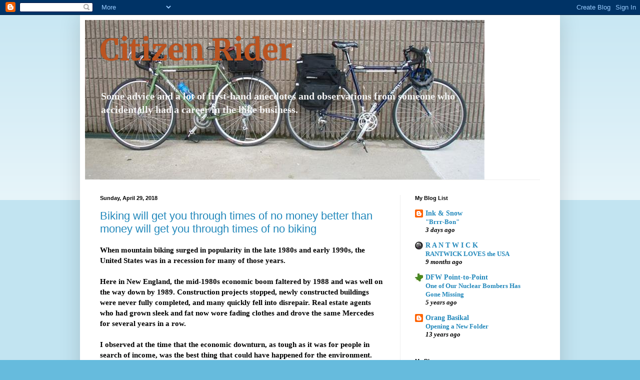

--- FILE ---
content_type: text/html; charset=UTF-8
request_url: https://citizenrider.blogspot.com/2018/04/
body_size: 35356
content:
<!DOCTYPE html>
<html class='v2' dir='ltr' lang='en'>
<head>
<link href='https://www.blogger.com/static/v1/widgets/335934321-css_bundle_v2.css' rel='stylesheet' type='text/css'/>
<meta content='width=1100' name='viewport'/>
<meta content='text/html; charset=UTF-8' http-equiv='Content-Type'/>
<meta content='blogger' name='generator'/>
<link href='https://citizenrider.blogspot.com/favicon.ico' rel='icon' type='image/x-icon'/>
<link href='http://citizenrider.blogspot.com/2018/04/' rel='canonical'/>
<link rel="alternate" type="application/atom+xml" title="Citizen Rider - Atom" href="https://citizenrider.blogspot.com/feeds/posts/default" />
<link rel="alternate" type="application/rss+xml" title="Citizen Rider - RSS" href="https://citizenrider.blogspot.com/feeds/posts/default?alt=rss" />
<link rel="service.post" type="application/atom+xml" title="Citizen Rider - Atom" href="https://www.blogger.com/feeds/9241204/posts/default" />
<!--Can't find substitution for tag [blog.ieCssRetrofitLinks]-->
<meta content='http://citizenrider.blogspot.com/2018/04/' property='og:url'/>
<meta content='Citizen Rider' property='og:title'/>
<meta content='Some advice and a lot of first-hand anecdotes and observations from someone who accidentally had a career in the bike business.' property='og:description'/>
<title>Citizen Rider: April 2018</title>
<style type='text/css'>@font-face{font-family:'Merriweather';font-style:normal;font-weight:700;font-stretch:100%;font-display:swap;src:url(//fonts.gstatic.com/s/merriweather/v33/u-4D0qyriQwlOrhSvowK_l5UcA6zuSYEqOzpPe3HOZJ5eX1WtLaQwmYiScCmDxhtNOKl8yDrOSAaGV31CPDaYKfFQn0.woff2)format('woff2');unicode-range:U+0460-052F,U+1C80-1C8A,U+20B4,U+2DE0-2DFF,U+A640-A69F,U+FE2E-FE2F;}@font-face{font-family:'Merriweather';font-style:normal;font-weight:700;font-stretch:100%;font-display:swap;src:url(//fonts.gstatic.com/s/merriweather/v33/u-4D0qyriQwlOrhSvowK_l5UcA6zuSYEqOzpPe3HOZJ5eX1WtLaQwmYiScCmDxhtNOKl8yDrOSAaEF31CPDaYKfFQn0.woff2)format('woff2');unicode-range:U+0301,U+0400-045F,U+0490-0491,U+04B0-04B1,U+2116;}@font-face{font-family:'Merriweather';font-style:normal;font-weight:700;font-stretch:100%;font-display:swap;src:url(//fonts.gstatic.com/s/merriweather/v33/u-4D0qyriQwlOrhSvowK_l5UcA6zuSYEqOzpPe3HOZJ5eX1WtLaQwmYiScCmDxhtNOKl8yDrOSAaG131CPDaYKfFQn0.woff2)format('woff2');unicode-range:U+0102-0103,U+0110-0111,U+0128-0129,U+0168-0169,U+01A0-01A1,U+01AF-01B0,U+0300-0301,U+0303-0304,U+0308-0309,U+0323,U+0329,U+1EA0-1EF9,U+20AB;}@font-face{font-family:'Merriweather';font-style:normal;font-weight:700;font-stretch:100%;font-display:swap;src:url(//fonts.gstatic.com/s/merriweather/v33/u-4D0qyriQwlOrhSvowK_l5UcA6zuSYEqOzpPe3HOZJ5eX1WtLaQwmYiScCmDxhtNOKl8yDrOSAaGl31CPDaYKfFQn0.woff2)format('woff2');unicode-range:U+0100-02BA,U+02BD-02C5,U+02C7-02CC,U+02CE-02D7,U+02DD-02FF,U+0304,U+0308,U+0329,U+1D00-1DBF,U+1E00-1E9F,U+1EF2-1EFF,U+2020,U+20A0-20AB,U+20AD-20C0,U+2113,U+2C60-2C7F,U+A720-A7FF;}@font-face{font-family:'Merriweather';font-style:normal;font-weight:700;font-stretch:100%;font-display:swap;src:url(//fonts.gstatic.com/s/merriweather/v33/u-4D0qyriQwlOrhSvowK_l5UcA6zuSYEqOzpPe3HOZJ5eX1WtLaQwmYiScCmDxhtNOKl8yDrOSAaFF31CPDaYKfF.woff2)format('woff2');unicode-range:U+0000-00FF,U+0131,U+0152-0153,U+02BB-02BC,U+02C6,U+02DA,U+02DC,U+0304,U+0308,U+0329,U+2000-206F,U+20AC,U+2122,U+2191,U+2193,U+2212,U+2215,U+FEFF,U+FFFD;}</style>
<style id='page-skin-1' type='text/css'><!--
/*
-----------------------------------------------
Blogger Template Style
Name:     Simple
Designer: Blogger
URL:      www.blogger.com
----------------------------------------------- */
/* Content
----------------------------------------------- */
body {
font: normal bold 14px Georgia, Utopia, 'Palatino Linotype', Palatino, serif;
color: #000000;
background: #66bbdd none repeat scroll top left;
padding: 0 40px 40px 40px;
}
html body .region-inner {
min-width: 0;
max-width: 100%;
width: auto;
}
h2 {
font-size: 22px;
}
a:link {
text-decoration:none;
color: #2288bb;
}
a:visited {
text-decoration:none;
color: #888888;
}
a:hover {
text-decoration:underline;
color: #33aaff;
}
.body-fauxcolumn-outer .fauxcolumn-inner {
background: transparent url(https://resources.blogblog.com/blogblog/data/1kt/simple/body_gradient_tile_light.png) repeat scroll top left;
_background-image: none;
}
.body-fauxcolumn-outer .cap-top {
position: absolute;
z-index: 1;
height: 400px;
width: 100%;
}
.body-fauxcolumn-outer .cap-top .cap-left {
width: 100%;
background: transparent url(https://resources.blogblog.com/blogblog/data/1kt/simple/gradients_light.png) repeat-x scroll top left;
_background-image: none;
}
.content-outer {
-moz-box-shadow: 0 0 40px rgba(0, 0, 0, .15);
-webkit-box-shadow: 0 0 5px rgba(0, 0, 0, .15);
-goog-ms-box-shadow: 0 0 10px #333333;
box-shadow: 0 0 40px rgba(0, 0, 0, .15);
margin-bottom: 1px;
}
.content-inner {
padding: 10px 10px;
}
.content-inner {
background-color: #ffffff;
}
/* Header
----------------------------------------------- */
.header-outer {
background: transparent none repeat-x scroll 0 -400px;
_background-image: none;
}
.Header h1 {
font: normal bold 60px Merriweather;
color: #bb5421;
text-shadow: -1px -1px 1px rgba(0, 0, 0, .2);
}
.Header h1 a {
color: #bb5421;
}
.Header .description {
font-size: 140%;
color: #f5f5f5;
}
.header-inner .Header .titlewrapper {
padding: 22px 30px;
}
.header-inner .Header .descriptionwrapper {
padding: 0 30px;
}
/* Tabs
----------------------------------------------- */
.tabs-inner .section:first-child {
border-top: 1px solid #eeeeee;
}
.tabs-inner .section:first-child ul {
margin-top: -1px;
border-top: 1px solid #eeeeee;
border-left: 0 solid #eeeeee;
border-right: 0 solid #eeeeee;
}
.tabs-inner .widget ul {
background: #f5f5f5 url(https://resources.blogblog.com/blogblog/data/1kt/simple/gradients_light.png) repeat-x scroll 0 -800px;
_background-image: none;
border-bottom: 1px solid #eeeeee;
margin-top: 0;
margin-left: -30px;
margin-right: -30px;
}
.tabs-inner .widget li a {
display: inline-block;
padding: .6em 1em;
font: normal normal 14px Arial, Tahoma, Helvetica, FreeSans, sans-serif;
color: #999999;
border-left: 1px solid #ffffff;
border-right: 1px solid #eeeeee;
}
.tabs-inner .widget li:first-child a {
border-left: none;
}
.tabs-inner .widget li.selected a, .tabs-inner .widget li a:hover {
color: #000000;
background-color: #eeeeee;
text-decoration: none;
}
/* Columns
----------------------------------------------- */
.main-outer {
border-top: 0 solid #eeeeee;
}
.fauxcolumn-left-outer .fauxcolumn-inner {
border-right: 1px solid #eeeeee;
}
.fauxcolumn-right-outer .fauxcolumn-inner {
border-left: 1px solid #eeeeee;
}
/* Headings
----------------------------------------------- */
div.widget > h2,
div.widget h2.title {
margin: 0 0 1em 0;
font: normal bold 11px Arial, Tahoma, Helvetica, FreeSans, sans-serif;
color: #000000;
}
/* Widgets
----------------------------------------------- */
.widget .zippy {
color: #999999;
text-shadow: 2px 2px 1px rgba(0, 0, 0, .1);
}
.widget .popular-posts ul {
list-style: none;
}
/* Posts
----------------------------------------------- */
h2.date-header {
font: normal bold 11px Arial, Tahoma, Helvetica, FreeSans, sans-serif;
}
.date-header span {
background-color: transparent;
color: #000000;
padding: inherit;
letter-spacing: inherit;
margin: inherit;
}
.main-inner {
padding-top: 30px;
padding-bottom: 30px;
}
.main-inner .column-center-inner {
padding: 0 15px;
}
.main-inner .column-center-inner .section {
margin: 0 15px;
}
.post {
margin: 0 0 25px 0;
}
h3.post-title, .comments h4 {
font: normal normal 22px Arial, Tahoma, Helvetica, FreeSans, sans-serif;
margin: .75em 0 0;
}
.post-body {
font-size: 110%;
line-height: 1.4;
position: relative;
}
.post-body img, .post-body .tr-caption-container, .Profile img, .Image img,
.BlogList .item-thumbnail img {
padding: 2px;
background: #ffffff;
border: 1px solid #eeeeee;
-moz-box-shadow: 1px 1px 5px rgba(0, 0, 0, .1);
-webkit-box-shadow: 1px 1px 5px rgba(0, 0, 0, .1);
box-shadow: 1px 1px 5px rgba(0, 0, 0, .1);
}
.post-body img, .post-body .tr-caption-container {
padding: 5px;
}
.post-body .tr-caption-container {
color: #000000;
}
.post-body .tr-caption-container img {
padding: 0;
background: transparent;
border: none;
-moz-box-shadow: 0 0 0 rgba(0, 0, 0, .1);
-webkit-box-shadow: 0 0 0 rgba(0, 0, 0, .1);
box-shadow: 0 0 0 rgba(0, 0, 0, .1);
}
.post-header {
margin: 0 0 1.5em;
line-height: 1.6;
font-size: 90%;
}
.post-footer {
margin: 20px -2px 0;
padding: 5px 10px;
color: #666666;
background-color: #f9f9f9;
border-bottom: 1px solid #eeeeee;
line-height: 1.6;
font-size: 90%;
}
#comments .comment-author {
padding-top: 1.5em;
border-top: 1px solid #eeeeee;
background-position: 0 1.5em;
}
#comments .comment-author:first-child {
padding-top: 0;
border-top: none;
}
.avatar-image-container {
margin: .2em 0 0;
}
#comments .avatar-image-container img {
border: 1px solid #eeeeee;
}
/* Comments
----------------------------------------------- */
.comments .comments-content .icon.blog-author {
background-repeat: no-repeat;
background-image: url([data-uri]);
}
.comments .comments-content .loadmore a {
border-top: 1px solid #999999;
border-bottom: 1px solid #999999;
}
.comments .comment-thread.inline-thread {
background-color: #f9f9f9;
}
.comments .continue {
border-top: 2px solid #999999;
}
/* Accents
---------------------------------------------- */
.section-columns td.columns-cell {
border-left: 1px solid #eeeeee;
}
.blog-pager {
background: transparent none no-repeat scroll top center;
}
.blog-pager-older-link, .home-link,
.blog-pager-newer-link {
background-color: #ffffff;
padding: 5px;
}
.footer-outer {
border-top: 0 dashed #bbbbbb;
}
/* Mobile
----------------------------------------------- */
body.mobile  {
background-size: auto;
}
.mobile .body-fauxcolumn-outer {
background: transparent none repeat scroll top left;
}
.mobile .body-fauxcolumn-outer .cap-top {
background-size: 100% auto;
}
.mobile .content-outer {
-webkit-box-shadow: 0 0 3px rgba(0, 0, 0, .15);
box-shadow: 0 0 3px rgba(0, 0, 0, .15);
}
.mobile .tabs-inner .widget ul {
margin-left: 0;
margin-right: 0;
}
.mobile .post {
margin: 0;
}
.mobile .main-inner .column-center-inner .section {
margin: 0;
}
.mobile .date-header span {
padding: 0.1em 10px;
margin: 0 -10px;
}
.mobile h3.post-title {
margin: 0;
}
.mobile .blog-pager {
background: transparent none no-repeat scroll top center;
}
.mobile .footer-outer {
border-top: none;
}
.mobile .main-inner, .mobile .footer-inner {
background-color: #ffffff;
}
.mobile-index-contents {
color: #000000;
}
.mobile-link-button {
background-color: #2288bb;
}
.mobile-link-button a:link, .mobile-link-button a:visited {
color: #ffffff;
}
.mobile .tabs-inner .section:first-child {
border-top: none;
}
.mobile .tabs-inner .PageList .widget-content {
background-color: #eeeeee;
color: #000000;
border-top: 1px solid #eeeeee;
border-bottom: 1px solid #eeeeee;
}
.mobile .tabs-inner .PageList .widget-content .pagelist-arrow {
border-left: 1px solid #eeeeee;
}

--></style>
<style id='template-skin-1' type='text/css'><!--
body {
min-width: 960px;
}
.content-outer, .content-fauxcolumn-outer, .region-inner {
min-width: 960px;
max-width: 960px;
_width: 960px;
}
.main-inner .columns {
padding-left: 0px;
padding-right: 310px;
}
.main-inner .fauxcolumn-center-outer {
left: 0px;
right: 310px;
/* IE6 does not respect left and right together */
_width: expression(this.parentNode.offsetWidth -
parseInt("0px") -
parseInt("310px") + 'px');
}
.main-inner .fauxcolumn-left-outer {
width: 0px;
}
.main-inner .fauxcolumn-right-outer {
width: 310px;
}
.main-inner .column-left-outer {
width: 0px;
right: 100%;
margin-left: -0px;
}
.main-inner .column-right-outer {
width: 310px;
margin-right: -310px;
}
#layout {
min-width: 0;
}
#layout .content-outer {
min-width: 0;
width: 800px;
}
#layout .region-inner {
min-width: 0;
width: auto;
}
body#layout div.add_widget {
padding: 8px;
}
body#layout div.add_widget a {
margin-left: 32px;
}
--></style>
<link href='https://www.blogger.com/dyn-css/authorization.css?targetBlogID=9241204&amp;zx=d78cd9de-3053-45f6-9d02-74c2561d367d' media='none' onload='if(media!=&#39;all&#39;)media=&#39;all&#39;' rel='stylesheet'/><noscript><link href='https://www.blogger.com/dyn-css/authorization.css?targetBlogID=9241204&amp;zx=d78cd9de-3053-45f6-9d02-74c2561d367d' rel='stylesheet'/></noscript>
<meta name='google-adsense-platform-account' content='ca-host-pub-1556223355139109'/>
<meta name='google-adsense-platform-domain' content='blogspot.com'/>

</head>
<body class='loading'>
<div class='navbar section' id='navbar' name='Navbar'><div class='widget Navbar' data-version='1' id='Navbar1'><script type="text/javascript">
    function setAttributeOnload(object, attribute, val) {
      if(window.addEventListener) {
        window.addEventListener('load',
          function(){ object[attribute] = val; }, false);
      } else {
        window.attachEvent('onload', function(){ object[attribute] = val; });
      }
    }
  </script>
<div id="navbar-iframe-container"></div>
<script type="text/javascript" src="https://apis.google.com/js/platform.js"></script>
<script type="text/javascript">
      gapi.load("gapi.iframes:gapi.iframes.style.bubble", function() {
        if (gapi.iframes && gapi.iframes.getContext) {
          gapi.iframes.getContext().openChild({
              url: 'https://www.blogger.com/navbar/9241204?origin\x3dhttps://citizenrider.blogspot.com',
              where: document.getElementById("navbar-iframe-container"),
              id: "navbar-iframe"
          });
        }
      });
    </script><script type="text/javascript">
(function() {
var script = document.createElement('script');
script.type = 'text/javascript';
script.src = '//pagead2.googlesyndication.com/pagead/js/google_top_exp.js';
var head = document.getElementsByTagName('head')[0];
if (head) {
head.appendChild(script);
}})();
</script>
</div></div>
<div class='body-fauxcolumns'>
<div class='fauxcolumn-outer body-fauxcolumn-outer'>
<div class='cap-top'>
<div class='cap-left'></div>
<div class='cap-right'></div>
</div>
<div class='fauxborder-left'>
<div class='fauxborder-right'></div>
<div class='fauxcolumn-inner'>
</div>
</div>
<div class='cap-bottom'>
<div class='cap-left'></div>
<div class='cap-right'></div>
</div>
</div>
</div>
<div class='content'>
<div class='content-fauxcolumns'>
<div class='fauxcolumn-outer content-fauxcolumn-outer'>
<div class='cap-top'>
<div class='cap-left'></div>
<div class='cap-right'></div>
</div>
<div class='fauxborder-left'>
<div class='fauxborder-right'></div>
<div class='fauxcolumn-inner'>
</div>
</div>
<div class='cap-bottom'>
<div class='cap-left'></div>
<div class='cap-right'></div>
</div>
</div>
</div>
<div class='content-outer'>
<div class='content-cap-top cap-top'>
<div class='cap-left'></div>
<div class='cap-right'></div>
</div>
<div class='fauxborder-left content-fauxborder-left'>
<div class='fauxborder-right content-fauxborder-right'></div>
<div class='content-inner'>
<header>
<div class='header-outer'>
<div class='header-cap-top cap-top'>
<div class='cap-left'></div>
<div class='cap-right'></div>
</div>
<div class='fauxborder-left header-fauxborder-left'>
<div class='fauxborder-right header-fauxborder-right'></div>
<div class='region-inner header-inner'>
<div class='header section' id='header' name='Header'><div class='widget Header' data-version='1' id='Header1'>
<div id='header-inner' style='background-image: url("https://blogger.googleusercontent.com/img/b/R29vZ2xl/AVvXsEhaTZ3T-2hodQ3QUOlhroPYaTYXuyPIE3ZZtHav1EcBNGnEyxCgvZks35VtKsCG9A48KFW_AvP1lwr3phMhzs0zWn3KFmZ5PmGpe5BWAUXP8koKxbW2RX_1v51FfyVVNiUHgDQndw/s1600/Citizen+Rider+Header.JPG"); background-position: left; width: 799px; min-height: 319px; _height: 319px; background-repeat: no-repeat; '>
<div class='titlewrapper' style='background: transparent'>
<h1 class='title' style='background: transparent; border-width: 0px'>
<a href='https://citizenrider.blogspot.com/'>
Citizen Rider
</a>
</h1>
</div>
<div class='descriptionwrapper'>
<p class='description'><span>Some advice and a lot of first-hand anecdotes and observations from someone who accidentally had a career in the bike business.</span></p>
</div>
</div>
</div></div>
</div>
</div>
<div class='header-cap-bottom cap-bottom'>
<div class='cap-left'></div>
<div class='cap-right'></div>
</div>
</div>
</header>
<div class='tabs-outer'>
<div class='tabs-cap-top cap-top'>
<div class='cap-left'></div>
<div class='cap-right'></div>
</div>
<div class='fauxborder-left tabs-fauxborder-left'>
<div class='fauxborder-right tabs-fauxborder-right'></div>
<div class='region-inner tabs-inner'>
<div class='tabs no-items section' id='crosscol' name='Cross-Column'></div>
<div class='tabs no-items section' id='crosscol-overflow' name='Cross-Column 2'></div>
</div>
</div>
<div class='tabs-cap-bottom cap-bottom'>
<div class='cap-left'></div>
<div class='cap-right'></div>
</div>
</div>
<div class='main-outer'>
<div class='main-cap-top cap-top'>
<div class='cap-left'></div>
<div class='cap-right'></div>
</div>
<div class='fauxborder-left main-fauxborder-left'>
<div class='fauxborder-right main-fauxborder-right'></div>
<div class='region-inner main-inner'>
<div class='columns fauxcolumns'>
<div class='fauxcolumn-outer fauxcolumn-center-outer'>
<div class='cap-top'>
<div class='cap-left'></div>
<div class='cap-right'></div>
</div>
<div class='fauxborder-left'>
<div class='fauxborder-right'></div>
<div class='fauxcolumn-inner'>
</div>
</div>
<div class='cap-bottom'>
<div class='cap-left'></div>
<div class='cap-right'></div>
</div>
</div>
<div class='fauxcolumn-outer fauxcolumn-left-outer'>
<div class='cap-top'>
<div class='cap-left'></div>
<div class='cap-right'></div>
</div>
<div class='fauxborder-left'>
<div class='fauxborder-right'></div>
<div class='fauxcolumn-inner'>
</div>
</div>
<div class='cap-bottom'>
<div class='cap-left'></div>
<div class='cap-right'></div>
</div>
</div>
<div class='fauxcolumn-outer fauxcolumn-right-outer'>
<div class='cap-top'>
<div class='cap-left'></div>
<div class='cap-right'></div>
</div>
<div class='fauxborder-left'>
<div class='fauxborder-right'></div>
<div class='fauxcolumn-inner'>
</div>
</div>
<div class='cap-bottom'>
<div class='cap-left'></div>
<div class='cap-right'></div>
</div>
</div>
<!-- corrects IE6 width calculation -->
<div class='columns-inner'>
<div class='column-center-outer'>
<div class='column-center-inner'>
<div class='main section' id='main' name='Main'><div class='widget Blog' data-version='1' id='Blog1'>
<div class='blog-posts hfeed'>

          <div class="date-outer">
        
<h2 class='date-header'><span>Sunday, April 29, 2018</span></h2>

          <div class="date-posts">
        
<div class='post-outer'>
<div class='post hentry uncustomized-post-template' itemprop='blogPost' itemscope='itemscope' itemtype='http://schema.org/BlogPosting'>
<meta content='9241204' itemprop='blogId'/>
<meta content='8372709471733837523' itemprop='postId'/>
<a name='8372709471733837523'></a>
<h3 class='post-title entry-title' itemprop='name'>
<a href='https://citizenrider.blogspot.com/2018/04/biking-will-get-you-through-times-of-no.html'>Biking will get you through times of no money better than money will get you through times of no biking</a>
</h3>
<div class='post-header'>
<div class='post-header-line-1'></div>
</div>
<div class='post-body entry-content' id='post-body-8372709471733837523' itemprop='description articleBody'>
When mountain biking surged in popularity in the late 1980s and early 1990s, the United States was in a recession for many of those years.<br />
<br />
Here in New England, the mid-1980s economic boom faltered by 1988 and was well on the way down by 1989. Construction projects stopped, newly constructed buildings were never fully completed, and many quickly fell into disrepair. Real estate agents who had grown sleek and fat now wore fading clothes and drove the same Mercedes for several years in a row.<br />
<br />
I observed at the time that the economic downturn, as tough as it was for people in search of income, was the best thing that could have happened for the environment.<br />
<br />
The search for income led me to the job that I still hold today. The shop needed someone who could figure out new equipment as it appeared, but who also understood older bikes. The fact that I thought I could get by on a meager amount of funds didn't hurt my job security, either.<br />
<br />
A committed bike commuter since I graduated from college, I used riding to get me through times of chronic income shortage, and to increase my profit margin when money might briefly flow in a little more briskly.<br />
<br />
Recessions tend to kill off the weak. But even among people who still seemed to be living pretty well, economic stress seemed to nudge them toward toys that did not require fuel. Around the Wolfeboro area, a lot of young families seemed to be doing well enough to outfit the whole crew with bikes and to ride them enthusiastically. Because the Lakes Region lives on tourism and seasonal residents, we could see that the economy might be in a bit of a rough patch in general, but enough people were making enough money somewhere to want to spend it on both mountain bikes and trips to our area for vacation.<br />
<br />
Once the economy revved up again for the rest of the 1990s, mountain biking had become enough of a habit that we saw lots of business until we more or less suddenly didn't. After the downturn in 2000, for reasons both economic and technological, the bike business turned into a tough way to make a living in just a few short years.<br />
<br />
Young adults in urban environments seem to be discovering in large numbers what I discovered with few allies way back in 1979: your money goes farther when you pedal rather than drive. The owners of the economy want people spending every dime they have, while at the same time harshly criticizing the average citizen's lack of thrift and austerity. This dishonest double talk makes snappy sound bites and promotes a hardass attitude worthy of the rise of a thousand year reich, but it does little to improve the human condition overall.<br />
<br />
The bicycle is a tool and a symbol of self reliance. If you're really a hardass, apply that hard ass to a bicycle seat. You learn very quickly about doing a lot with a little that way.
<div style='clear: both;'></div>
</div>
<div class='post-footer'>
<div class='post-footer-line post-footer-line-1'>
<span class='post-author vcard'>
Posted by
<span class='fn' itemprop='author' itemscope='itemscope' itemtype='http://schema.org/Person'>
<meta content='https://www.blogger.com/profile/05749761363337659545' itemprop='url'/>
<a class='g-profile' href='https://www.blogger.com/profile/05749761363337659545' rel='author' title='author profile'>
<span itemprop='name'>cafiend</span>
</a>
</span>
</span>
<span class='post-timestamp'>
at
<meta content='http://citizenrider.blogspot.com/2018/04/biking-will-get-you-through-times-of-no.html' itemprop='url'/>
<a class='timestamp-link' href='https://citizenrider.blogspot.com/2018/04/biking-will-get-you-through-times-of-no.html' rel='bookmark' title='permanent link'><abbr class='published' itemprop='datePublished' title='2018-04-29T10:47:00-05:00'>10:47 AM</abbr></a>
</span>
<span class='post-comment-link'>
<a class='comment-link' href='https://www.blogger.com/comment/fullpage/post/9241204/8372709471733837523' onclick=''>
4 comments:
  </a>
</span>
<span class='post-icons'>
<span class='item-action'>
<a href='https://www.blogger.com/email-post/9241204/8372709471733837523' title='Email Post'>
<img alt='' class='icon-action' height='13' src='https://resources.blogblog.com/img/icon18_email.gif' width='18'/>
</a>
</span>
<span class='item-control blog-admin pid-328304137'>
<a href='https://www.blogger.com/post-edit.g?blogID=9241204&postID=8372709471733837523&from=pencil' title='Edit Post'>
<img alt='' class='icon-action' height='18' src='https://resources.blogblog.com/img/icon18_edit_allbkg.gif' width='18'/>
</a>
</span>
</span>
<div class='post-share-buttons goog-inline-block'>
<a class='goog-inline-block share-button sb-email' href='https://www.blogger.com/share-post.g?blogID=9241204&postID=8372709471733837523&target=email' target='_blank' title='Email This'><span class='share-button-link-text'>Email This</span></a><a class='goog-inline-block share-button sb-blog' href='https://www.blogger.com/share-post.g?blogID=9241204&postID=8372709471733837523&target=blog' onclick='window.open(this.href, "_blank", "height=270,width=475"); return false;' target='_blank' title='BlogThis!'><span class='share-button-link-text'>BlogThis!</span></a><a class='goog-inline-block share-button sb-twitter' href='https://www.blogger.com/share-post.g?blogID=9241204&postID=8372709471733837523&target=twitter' target='_blank' title='Share to X'><span class='share-button-link-text'>Share to X</span></a><a class='goog-inline-block share-button sb-facebook' href='https://www.blogger.com/share-post.g?blogID=9241204&postID=8372709471733837523&target=facebook' onclick='window.open(this.href, "_blank", "height=430,width=640"); return false;' target='_blank' title='Share to Facebook'><span class='share-button-link-text'>Share to Facebook</span></a><a class='goog-inline-block share-button sb-pinterest' href='https://www.blogger.com/share-post.g?blogID=9241204&postID=8372709471733837523&target=pinterest' target='_blank' title='Share to Pinterest'><span class='share-button-link-text'>Share to Pinterest</span></a>
</div>
</div>
<div class='post-footer-line post-footer-line-2'>
<span class='post-labels'>
Labels:
<a href='https://citizenrider.blogspot.com/search/label/austerity' rel='tag'>austerity</a>,
<a href='https://citizenrider.blogspot.com/search/label/bike%20life' rel='tag'>bike life</a>,
<a href='https://citizenrider.blogspot.com/search/label/economy' rel='tag'>economy</a>,
<a href='https://citizenrider.blogspot.com/search/label/environment' rel='tag'>environment</a>,
<a href='https://citizenrider.blogspot.com/search/label/freedom' rel='tag'>freedom</a>,
<a href='https://citizenrider.blogspot.com/search/label/prosperity' rel='tag'>prosperity</a>,
<a href='https://citizenrider.blogspot.com/search/label/Self%20reliance' rel='tag'>Self reliance</a>,
<a href='https://citizenrider.blogspot.com/search/label/transportation%20cycling' rel='tag'>transportation cycling</a>,
<a href='https://citizenrider.blogspot.com/search/label/transportational%20cycling' rel='tag'>transportational cycling</a>
</span>
</div>
<div class='post-footer-line post-footer-line-3'>
<span class='post-location'>
</span>
</div>
</div>
</div>
</div>
<div class='post-outer'>
<div class='post hentry uncustomized-post-template' itemprop='blogPost' itemscope='itemscope' itemtype='http://schema.org/BlogPosting'>
<meta content='9241204' itemprop='blogId'/>
<meta content='1410350222586539833' itemprop='postId'/>
<a name='1410350222586539833'></a>
<h3 class='post-title entry-title' itemprop='name'>
<a href='https://citizenrider.blogspot.com/2018/04/the-age-of-guidebook.html'>The Age of the Guidebook</a>
</h3>
<div class='post-header'>
<div class='post-header-line-1'></div>
</div>
<div class='post-body entry-content' id='post-body-1410350222586539833' itemprop='description articleBody'>
Part of mountain biking's evolution can be seen in how riding venues are found and promoted.<br />
<br />
The 1990s was the Age of the Guidebook. Local riders with the ambition and the resources would produce a guide to the trails they knew, to help visiting riders find them. We discovered the trails and explored them the way explorers have always done, and produced various artifacts on paper to pass the information along.<br />
<br />
Guidebook writers face numerous challenges, especially when a route sprawls across miles and spans more than one USGS map. In the forests of New England, landmarks may be scarce. Not every rider used a cycle computer, so mileage increments might not help. Access to the land wasn't always guaranteed. Some rides were open to locals and riders in the company of locals, but the landowner wouldn't appreciate seeing the trail featured in a public ride guide.<br />
<br />
At the point in the early 21st Century when mountain biking died back considerably around here, the internet was still a limited resource. By the time we started to notice much demand -- or even just curiosity -- about mountain bikes again, paper maps had all but disappeared, and the internet was bulging with sites devoted to every aspect of cycling.<br />
<br />
Cycling has developed a serious web dependency. More on that later.<br />
<br />
For practical reasons, I gave up mountain biking around the turn of the century. The Surly Cross Check I built seemed like the perfect bike to explore public rights of way, whether paved or unpaved, without having to worry about landowner permission or trail conditions. I was inventing "gravel riding" without realizing it. It was just "riding" in the peculiar conditions of this area. Lines on the map might not still be maintained roads, but if they were on the map there had been a road at one time. In most cases, enough was left of it to let me get through. Only rarely would a road be so deteriorated that I would hesitate to use it again if I wanted to go that way.<br />
<br />
With the resurgence of mountain bike interest, we've seen not only how the mechanical technology has changed, but how trail information has also changed. Because mountain biking has been domesticated fully or partly depending on your region, trail systems are largely purpose-built on preserved land. They're easy to map and easy to promote. Since mountain bikers are largely a drive-to-the-ride crowd, the only difference between them and any other bike path user is the type of terrain they want to encounter on the trails. The all-terrain bicycle is really a limited terrain bicycle, unless you want to expend a lot of personal miles per calorie to chug along on smooth roads on one of those beasts.<br />
<br />
Applying the destination resort concept to mountain biking makes it easier to exploit as a purely consumer activity. Some people go to golf resorts. Some people go to lakes or seaside resorts. The mountain biking consumer goes to areas with a known and well documented concentration of riding.<br />
<br />
When mountain biking first seized the public fancy in the latter half of the 1980s, it represented freedom and mobility. Rightly or wrongly, the public viewed the mountain bike as the perfect vehicle to ride anywhere, the pedaled equivalent of the SUV. This point of view survived into the 1990s, until the bike designers took it away by focusing on rough terrain capability at the expense of everything else. Given that focus, you no longer have a bike that anyone wants to spend much time pedaling around in search of their favorite terrain. You want to go straight to the good stuff. Choose your favorite search engine, find a venue, load the bikes on your car or truck, and go.
<div style='clear: both;'></div>
</div>
<div class='post-footer'>
<div class='post-footer-line post-footer-line-1'>
<span class='post-author vcard'>
Posted by
<span class='fn' itemprop='author' itemscope='itemscope' itemtype='http://schema.org/Person'>
<meta content='https://www.blogger.com/profile/05749761363337659545' itemprop='url'/>
<a class='g-profile' href='https://www.blogger.com/profile/05749761363337659545' rel='author' title='author profile'>
<span itemprop='name'>cafiend</span>
</a>
</span>
</span>
<span class='post-timestamp'>
at
<meta content='http://citizenrider.blogspot.com/2018/04/the-age-of-guidebook.html' itemprop='url'/>
<a class='timestamp-link' href='https://citizenrider.blogspot.com/2018/04/the-age-of-guidebook.html' rel='bookmark' title='permanent link'><abbr class='published' itemprop='datePublished' title='2018-04-29T10:25:00-05:00'>10:25 AM</abbr></a>
</span>
<span class='post-comment-link'>
<a class='comment-link' href='https://www.blogger.com/comment/fullpage/post/9241204/1410350222586539833' onclick=''>
1 comment:
  </a>
</span>
<span class='post-icons'>
<span class='item-action'>
<a href='https://www.blogger.com/email-post/9241204/1410350222586539833' title='Email Post'>
<img alt='' class='icon-action' height='13' src='https://resources.blogblog.com/img/icon18_email.gif' width='18'/>
</a>
</span>
<span class='item-control blog-admin pid-328304137'>
<a href='https://www.blogger.com/post-edit.g?blogID=9241204&postID=1410350222586539833&from=pencil' title='Edit Post'>
<img alt='' class='icon-action' height='18' src='https://resources.blogblog.com/img/icon18_edit_allbkg.gif' width='18'/>
</a>
</span>
</span>
<div class='post-share-buttons goog-inline-block'>
<a class='goog-inline-block share-button sb-email' href='https://www.blogger.com/share-post.g?blogID=9241204&postID=1410350222586539833&target=email' target='_blank' title='Email This'><span class='share-button-link-text'>Email This</span></a><a class='goog-inline-block share-button sb-blog' href='https://www.blogger.com/share-post.g?blogID=9241204&postID=1410350222586539833&target=blog' onclick='window.open(this.href, "_blank", "height=270,width=475"); return false;' target='_blank' title='BlogThis!'><span class='share-button-link-text'>BlogThis!</span></a><a class='goog-inline-block share-button sb-twitter' href='https://www.blogger.com/share-post.g?blogID=9241204&postID=1410350222586539833&target=twitter' target='_blank' title='Share to X'><span class='share-button-link-text'>Share to X</span></a><a class='goog-inline-block share-button sb-facebook' href='https://www.blogger.com/share-post.g?blogID=9241204&postID=1410350222586539833&target=facebook' onclick='window.open(this.href, "_blank", "height=430,width=640"); return false;' target='_blank' title='Share to Facebook'><span class='share-button-link-text'>Share to Facebook</span></a><a class='goog-inline-block share-button sb-pinterest' href='https://www.blogger.com/share-post.g?blogID=9241204&postID=1410350222586539833&target=pinterest' target='_blank' title='Share to Pinterest'><span class='share-button-link-text'>Share to Pinterest</span></a>
</div>
</div>
<div class='post-footer-line post-footer-line-2'>
<span class='post-labels'>
Labels:
<a href='https://citizenrider.blogspot.com/search/label/bike%20choice' rel='tag'>bike choice</a>,
<a href='https://citizenrider.blogspot.com/search/label/mountain%20biking' rel='tag'>mountain biking</a>,
<a href='https://citizenrider.blogspot.com/search/label/where%20to%20ride' rel='tag'>where to ride</a>
</span>
</div>
<div class='post-footer-line post-footer-line-3'>
<span class='post-location'>
</span>
</div>
</div>
</div>
</div>

          </div></div>
        

          <div class="date-outer">
        
<h2 class='date-header'><span>Monday, April 16, 2018</span></h2>

          <div class="date-posts">
        
<div class='post-outer'>
<div class='post hentry uncustomized-post-template' itemprop='blogPost' itemscope='itemscope' itemtype='http://schema.org/BlogPosting'>
<meta content='9241204' itemprop='blogId'/>
<meta content='8424588915685522272' itemprop='postId'/>
<a name='8424588915685522272'></a>
<h3 class='post-title entry-title' itemprop='name'>
<a href='https://citizenrider.blogspot.com/2018/04/farmers-arent-cows.html'>Farmers aren&#8217;t cows </a>
</h3>
<div class='post-header'>
<div class='post-header-line-1'></div>
</div>
<div class='post-body entry-content' id='post-body-8424588915685522272' itemprop='description articleBody'>
The merchant-customer relationship has a lot in common with farming or hunting. Specialty retail used to be different, because so many of the workers were also users, but it was never purely thus. It has moved steadily away from the fellow enthusiast model since the 1990s. The business model moved from small specialty stores to larger, higher-volume retail outlets, through mail order to the impersonal mechanism of the internet.<br />
<br />
The larger and more impersonal the delivery systems become, the more the relationship changes not only from an interpersonal exchange between fellow enthusiasts to a quasi-predatory one, but also from a small scale hunting or farming metaphor to a factory farming analogy. You all are being processed, like a bunch of turkeys.<br />
<br />
Granted, the metaphor falters because animals used in various ways for food production don't have any autonomy. As a human, you have your knowledge -- such as it may be -- and your free will, to question what seems questionable, to buy from someone else, or to quit an activity entirely. That last factor guides a lot of marketing thought. Purveyors of specialty stuff understand that many people get in, but few stay. This is dramatically evident in a boom and bust cycle, but goes on all the time in lesser waves.<br />
<br />
Your knowledge may not be as comprehensive as you think it is. I've been in the business for about 30 years, and I still forget some things from the historical record, or have to dredge my memory for diagnostic information or procedures I might not have used in awhile. And my immersion in this area has taught me about the interdependence of a civilized society. Primitive hunter-gatherers needed to cooperate, but in the earliest times there was a lot less to know. Because we have eradicated that subsistence world, we have to function in the interconnected web of overlapping technology and customs that has evolved ever more rapidly as our species has invented and interpreted lots and lots of things. Become an expert in your field and you automatically don't have the time or the brain space to master many other fields. You have to trust others to inform and guide you. But can you trust anyone who is selling something?<br />
<br />
If you have enough coin to have internet access and a credit card, your circumstances are probably not desperate enough to make a poor buying decision a fatal error. Not when it comes to bikes and parts thereof, anyway. Then again, I have both of those things, and I definitely do not have money to waste. But say you have to live entirely in the real world, obtaining whatever you need from physical locations where money changes hands directly. You have a personal relationship with your guardian and protector, or your hunter and exploiter.<br />
<br />
Life is one big gray area. Working in a small shop, I have to balance the needs of the business to exist and support its staff against the desire to outfit every customer with the absolute perfect stuff for each individual. Working in a large shop, I would still run up against the limitations of that business's ability or willingness to stock a lot of variety and cater to anything other than the largest common denominator in any category. "It's good enough," the saying goes. And it's true, up to a point. But if you have the misfortune to buy into technology just before a massive shift, you will be on the wrong side of obsolescence for longer than if you'd stumbled in nearer the launch of a new platform. See much 9-speed Dura Ace these days?<br />
<br />
New platforms do not guarantee less trouble from the get-go. Early versions often hit the market with bugs that the industry counts on early adopters to disclose. The first customers for any new marvel are often test pilots, whether they know it or not. That's the predatory angle. Someone has to buy the latest crap so that its real-world failings can be discerned and refined out in later editions. So the smart money waits as much as a whole season. But if everyone held back, it would simply delay the onset of this testing period. They've got you by the components, man.<br />
<br />
The bike industry began as a cauldron of innovation. The machines evolved steadily from something with wheels like a wagon to the sleek wonders that you see today...and fat bikes...and 75-pound smokeless mopeds. From the beginning, they were creatures of desire, not need. But luxuries become needs. Transportation on demand found a ready market when "the poor man's horse" came on the scene. That led fairly shortly to motorized vehicles that could carry a person around the countryside without the need to build a railroad. By the late 20th Century, automobiles featured in ads for employment: "must have own transportation," "Reliable transportation a must," and so on. These were not high level jobs, either. The regular grunts were expected to own a car. We went from having a workforce on foot to a workforce using mass transit to a workforce swarming around like the Dunkirk evacuation fleet, only doing it every morning and evening, five or six days a week, year after year.<br />
<br />
The needs of mass production slow the pace of change slightly, but the pressures of marketing accelerate it. Bike manufacturers seem to be keeping production runs really low in spite of access to the lower costs in Asia. They know that the pool of people with the wherewithal to buy their trinkets is shrinking, and that within an economic sector not everyone will want to play with those toys. Sell-through is easier if you accept that some customers will miss out. It still frees up each company to pump out a <b><i>newer and better</i></b> model about every ten months. This is like dumping piles of old doughnuts out in the woods to attract bears, or putting out apples and a salt lick to be "nice" to the deer. Bait 'em in and pick 'em off. Regulations from state to state may require some variations on the theme to meet strict legality, but the underlying motive to create habits in the prey that make hunting them easier is always the same. Have you seen the latest issue of Bicycling!!?!?!<br />
<br />
One sales rep we had in the 1990s listened to me griping and said, "You sound like a consumer!" That's it right there: Industry versus customers. He wasn't facing customers every day, getting chewed on for the shortcomings of the latest mechanical marvel. Indeed, from the very early 1990s to the end of the decade I saw a serious gap open up between the manufacturers and distributors, and the front line retailers. Reps who were friendly and available at the start of the decade disappeared, replaced by increasingly numbers-driven salesmen looking for as big an order as they could write, with as little feedback as possible. We weren't insiders anymore. We became the first rank of suckers. Don't talk back. No one cares. Better minds than you have already decided what will be best for several years in advance.<br />
<br />
The vast majority of customers these days do not complain, but I don't think it's because they are satisfied. Maybe they don't know what to ask. Maybe they don't ride enough to break anything. Maybe they don't care enough about function to take issue with something that works haphazardly. Maybe all the years of dealing with tech support for just about everything have finally beaten consumers down to the point where they don't even bother to try.<br />
<br />
As someone who has devoted a lifetime to educating people about human powered transportation and environmental issues and the connection between economy, ecology, and quality of life, I can tell you, it's hopeless. Should I have figured this out 40 years ago and gone straight for as big a pile of money as I could amass? Too late now. What I hoped would bear fruit in a couple of decades looks like it might bring about some improvement in two or three generations. Or not. C'est la vie. We still seem to be uncovering deeper and deeper layers of problems even in areas where we seemed to have made considerable progress as of the late 1970s. Are we really going backwards, or simply finding out that we hadn't come forward in the first place?<br />
<br />
The best you can do is try to be trustworthy. Is it really all just a metaphorical food chain out there?
<div style='clear: both;'></div>
</div>
<div class='post-footer'>
<div class='post-footer-line post-footer-line-1'>
<span class='post-author vcard'>
Posted by
<span class='fn' itemprop='author' itemscope='itemscope' itemtype='http://schema.org/Person'>
<meta content='https://www.blogger.com/profile/05749761363337659545' itemprop='url'/>
<a class='g-profile' href='https://www.blogger.com/profile/05749761363337659545' rel='author' title='author profile'>
<span itemprop='name'>cafiend</span>
</a>
</span>
</span>
<span class='post-timestamp'>
at
<meta content='http://citizenrider.blogspot.com/2018/04/farmers-arent-cows.html' itemprop='url'/>
<a class='timestamp-link' href='https://citizenrider.blogspot.com/2018/04/farmers-arent-cows.html' rel='bookmark' title='permanent link'><abbr class='published' itemprop='datePublished' title='2018-04-16T14:49:00-05:00'>2:49 PM</abbr></a>
</span>
<span class='post-comment-link'>
<a class='comment-link' href='https://www.blogger.com/comment/fullpage/post/9241204/8424588915685522272' onclick=''>
1 comment:
  </a>
</span>
<span class='post-icons'>
<span class='item-action'>
<a href='https://www.blogger.com/email-post/9241204/8424588915685522272' title='Email Post'>
<img alt='' class='icon-action' height='13' src='https://resources.blogblog.com/img/icon18_email.gif' width='18'/>
</a>
</span>
<span class='item-control blog-admin pid-328304137'>
<a href='https://www.blogger.com/post-edit.g?blogID=9241204&postID=8424588915685522272&from=pencil' title='Edit Post'>
<img alt='' class='icon-action' height='18' src='https://resources.blogblog.com/img/icon18_edit_allbkg.gif' width='18'/>
</a>
</span>
</span>
<div class='post-share-buttons goog-inline-block'>
<a class='goog-inline-block share-button sb-email' href='https://www.blogger.com/share-post.g?blogID=9241204&postID=8424588915685522272&target=email' target='_blank' title='Email This'><span class='share-button-link-text'>Email This</span></a><a class='goog-inline-block share-button sb-blog' href='https://www.blogger.com/share-post.g?blogID=9241204&postID=8424588915685522272&target=blog' onclick='window.open(this.href, "_blank", "height=270,width=475"); return false;' target='_blank' title='BlogThis!'><span class='share-button-link-text'>BlogThis!</span></a><a class='goog-inline-block share-button sb-twitter' href='https://www.blogger.com/share-post.g?blogID=9241204&postID=8424588915685522272&target=twitter' target='_blank' title='Share to X'><span class='share-button-link-text'>Share to X</span></a><a class='goog-inline-block share-button sb-facebook' href='https://www.blogger.com/share-post.g?blogID=9241204&postID=8424588915685522272&target=facebook' onclick='window.open(this.href, "_blank", "height=430,width=640"); return false;' target='_blank' title='Share to Facebook'><span class='share-button-link-text'>Share to Facebook</span></a><a class='goog-inline-block share-button sb-pinterest' href='https://www.blogger.com/share-post.g?blogID=9241204&postID=8424588915685522272&target=pinterest' target='_blank' title='Share to Pinterest'><span class='share-button-link-text'>Share to Pinterest</span></a>
</div>
</div>
<div class='post-footer-line post-footer-line-2'>
<span class='post-labels'>
Labels:
<a href='https://citizenrider.blogspot.com/search/label/bike%20industry' rel='tag'>bike industry</a>,
<a href='https://citizenrider.blogspot.com/search/label/bike%20life' rel='tag'>bike life</a>,
<a href='https://citizenrider.blogspot.com/search/label/civilization' rel='tag'>civilization</a>,
<a href='https://citizenrider.blogspot.com/search/label/consumerism' rel='tag'>consumerism</a>,
<a href='https://citizenrider.blogspot.com/search/label/environment' rel='tag'>environment</a>,
<a href='https://citizenrider.blogspot.com/search/label/farming' rel='tag'>farming</a>,
<a href='https://citizenrider.blogspot.com/search/label/hunting' rel='tag'>hunting</a>,
<a href='https://citizenrider.blogspot.com/search/label/marketing' rel='tag'>marketing</a>,
<a href='https://citizenrider.blogspot.com/search/label/Mechanic%20Ethics' rel='tag'>Mechanic Ethics</a>,
<a href='https://citizenrider.blogspot.com/search/label/Obsolescence%20vs.%20the%20cyclist' rel='tag'>Obsolescence vs. the cyclist</a>,
<a href='https://citizenrider.blogspot.com/search/label/philosophy' rel='tag'>philosophy</a>,
<a href='https://citizenrider.blogspot.com/search/label/product%20testing' rel='tag'>product testing</a>,
<a href='https://citizenrider.blogspot.com/search/label/things%20that%20should%20work%20but%20don%27t' rel='tag'>things that should work but don&#39;t</a>
</span>
</div>
<div class='post-footer-line post-footer-line-3'>
<span class='post-location'>
</span>
</div>
</div>
</div>
</div>

          </div></div>
        

          <div class="date-outer">
        
<h2 class='date-header'><span>Tuesday, April 10, 2018</span></h2>

          <div class="date-posts">
        
<div class='post-outer'>
<div class='post hentry uncustomized-post-template' itemprop='blogPost' itemscope='itemscope' itemtype='http://schema.org/BlogPosting'>
<meta content='9241204' itemprop='blogId'/>
<meta content='4476311243625507222' itemprop='postId'/>
<a name='4476311243625507222'></a>
<h3 class='post-title entry-title' itemprop='name'>
<a href='https://citizenrider.blogspot.com/2018/04/rationing-gas-since-1979.html'>Rationing gas since 1979</a>
</h3>
<div class='post-header'>
<div class='post-header-line-1'></div>
</div>
<div class='post-body entry-content' id='post-body-4476311243625507222' itemprop='description articleBody'>
As the human species bumbles toward the ugly end of the petroleum era, the slower students in the class are working harder and harder to extract and transport the remaining reserves of something we should have cut back on using about 40 years ago.<br />
<br />
I did start cutting back almost 40 years ago. It was mostly an economic move, but I considered broader benefits as well. The 1973 gas crisis hit about four months after I got my driver's license. I got to enjoy just that brief time of 28 cents a gallon regular and 70 mile per hour highway speeds, and then bam: gas prices doubling, lines around the block, rationing. It was the future we'd been told was coming when the finite oil reserves finally ran out. Sure, it was an artificial preview, but I had read enough about non-renewable resources to get the idea that a love affair with the automobile might not be a long-term relationship. By 1979, I was well prepared to go car free to maximize whatever meager income I could garner with a brand-new degree in creative writing.<br />
<br />
The writing degree was starting to pay off by the mid 1980s. At that time, I married into a car, but it was obvious that the average wordsmith was not going to be rolling in dough, and I had yet to establish myself as above average. I still used the bike to get around as much as possible. What driving I did looked like part of recreational activity but actually supported my work as an outdoor writer.<br />
<br />
I never cracked the middle ranks, let alone the top ranks, of outdoor writers, because I never took the kind of cool trips anyone wants to read about. I drove less and less. You need a car in rural New England, but you don't need it all the time. In driving season, I go to work, I go to music class, and I run whatever errands I need to on my days off. In bike commuting season, the car sits for days at a time. Rationing. Whenever I have considered working somewhere far from home, I calculate the cost of having the job against what I would expect it to pay. I factor in the time spent sitting in the car, not getting to ride at all, buying gas, pumping out fumes, getting weaker by the day.<br />
<br />
I'm always considering how I can avoid driving. It's bad, in a way, because I'll find that I haven't left my house in a couple of days if I don't have a pressing reason to go out. It reinforces an unhealthy tendency to avoid people, even when I like them. That, and I continue to try to hold space open for my creative ideas, as the odds grow worse and worse that any of them will ever amount to crap. I don't know what to call most of what I do, or where to send it for consideration. There are millions of other people shopping their opinions around. Maybe I'll make some more coffee, have a snack...and will you look at the time? I have to get laundry done before my work week starts again. And the cats need to be fed.<br />
<br />
In the old 28 cents a gallon days, my father used to like to go for a drive in the evening. He'd call me like a beloved pet, and we'd tool around for an hour or more, talking. It was like stoner chat without the weed, philosophical rambling and chance observation. When I was in my early 20s, my bike rides with a close friend were that sort of unplanned exploration. We rode around for a couple of years before we ever started mapping out routes beforehand. We'd just ride and talk and see what was down this road or that, and eventually figure out how to bend it back toward our starting point.<br />
<br />
I find it is less fun completely alone. Some people glorify solitude and their undiluted enjoyment without the demands of a companion. It can be a good way to think, if you have something you want to think about. But it can also be rather bleak.<br />
<br />
Commuting is okay alone. It's utilitarian. I hardly ever see other riders during that time, because most other riders drive to work around here. The few who commute by bike come in on different vectors, and at different times. If someone is out for an evening training ride, they're usually going the other way or hammering. By evening, I'm in no mood to hammer.
<div style='clear: both;'></div>
</div>
<div class='post-footer'>
<div class='post-footer-line post-footer-line-1'>
<span class='post-author vcard'>
Posted by
<span class='fn' itemprop='author' itemscope='itemscope' itemtype='http://schema.org/Person'>
<meta content='https://www.blogger.com/profile/05749761363337659545' itemprop='url'/>
<a class='g-profile' href='https://www.blogger.com/profile/05749761363337659545' rel='author' title='author profile'>
<span itemprop='name'>cafiend</span>
</a>
</span>
</span>
<span class='post-timestamp'>
at
<meta content='http://citizenrider.blogspot.com/2018/04/rationing-gas-since-1979.html' itemprop='url'/>
<a class='timestamp-link' href='https://citizenrider.blogspot.com/2018/04/rationing-gas-since-1979.html' rel='bookmark' title='permanent link'><abbr class='published' itemprop='datePublished' title='2018-04-10T16:17:00-05:00'>4:17 PM</abbr></a>
</span>
<span class='post-comment-link'>
<a class='comment-link' href='https://www.blogger.com/comment/fullpage/post/9241204/4476311243625507222' onclick=''>
No comments:
  </a>
</span>
<span class='post-icons'>
<span class='item-action'>
<a href='https://www.blogger.com/email-post/9241204/4476311243625507222' title='Email Post'>
<img alt='' class='icon-action' height='13' src='https://resources.blogblog.com/img/icon18_email.gif' width='18'/>
</a>
</span>
<span class='item-control blog-admin pid-328304137'>
<a href='https://www.blogger.com/post-edit.g?blogID=9241204&postID=4476311243625507222&from=pencil' title='Edit Post'>
<img alt='' class='icon-action' height='18' src='https://resources.blogblog.com/img/icon18_edit_allbkg.gif' width='18'/>
</a>
</span>
</span>
<div class='post-share-buttons goog-inline-block'>
<a class='goog-inline-block share-button sb-email' href='https://www.blogger.com/share-post.g?blogID=9241204&postID=4476311243625507222&target=email' target='_blank' title='Email This'><span class='share-button-link-text'>Email This</span></a><a class='goog-inline-block share-button sb-blog' href='https://www.blogger.com/share-post.g?blogID=9241204&postID=4476311243625507222&target=blog' onclick='window.open(this.href, "_blank", "height=270,width=475"); return false;' target='_blank' title='BlogThis!'><span class='share-button-link-text'>BlogThis!</span></a><a class='goog-inline-block share-button sb-twitter' href='https://www.blogger.com/share-post.g?blogID=9241204&postID=4476311243625507222&target=twitter' target='_blank' title='Share to X'><span class='share-button-link-text'>Share to X</span></a><a class='goog-inline-block share-button sb-facebook' href='https://www.blogger.com/share-post.g?blogID=9241204&postID=4476311243625507222&target=facebook' onclick='window.open(this.href, "_blank", "height=430,width=640"); return false;' target='_blank' title='Share to Facebook'><span class='share-button-link-text'>Share to Facebook</span></a><a class='goog-inline-block share-button sb-pinterest' href='https://www.blogger.com/share-post.g?blogID=9241204&postID=4476311243625507222&target=pinterest' target='_blank' title='Share to Pinterest'><span class='share-button-link-text'>Share to Pinterest</span></a>
</div>
</div>
<div class='post-footer-line post-footer-line-2'>
<span class='post-labels'>
Labels:
<a href='https://citizenrider.blogspot.com/search/label/bike%20commuting' rel='tag'>bike commuting</a>,
<a href='https://citizenrider.blogspot.com/search/label/bike%20life' rel='tag'>bike life</a>,
<a href='https://citizenrider.blogspot.com/search/label/car-free' rel='tag'>car-free</a>,
<a href='https://citizenrider.blogspot.com/search/label/Driving' rel='tag'>Driving</a>,
<a href='https://citizenrider.blogspot.com/search/label/driving%20season' rel='tag'>driving season</a>,
<a href='https://citizenrider.blogspot.com/search/label/gas%20rationing' rel='tag'>gas rationing</a>,
<a href='https://citizenrider.blogspot.com/search/label/transportation%20cycling' rel='tag'>transportation cycling</a>,
<a href='https://citizenrider.blogspot.com/search/label/transportational%20cycling' rel='tag'>transportational cycling</a>
</span>
</div>
<div class='post-footer-line post-footer-line-3'>
<span class='post-location'>
</span>
</div>
</div>
</div>
</div>

        </div></div>
      
</div>
<div class='blog-pager' id='blog-pager'>
<span id='blog-pager-newer-link'>
<a class='blog-pager-newer-link' href='https://citizenrider.blogspot.com/search?updated-max=2018-07-08T07:04:00-05:00&amp;max-results=7&amp;reverse-paginate=true' id='Blog1_blog-pager-newer-link' title='Newer Posts'>Newer Posts</a>
</span>
<span id='blog-pager-older-link'>
<a class='blog-pager-older-link' href='https://citizenrider.blogspot.com/search?updated-max=2018-04-10T16:17:00-05:00&amp;max-results=7' id='Blog1_blog-pager-older-link' title='Older Posts'>Older Posts</a>
</span>
<a class='home-link' href='https://citizenrider.blogspot.com/'>Home</a>
</div>
<div class='clear'></div>
<div class='blog-feeds'>
<div class='feed-links'>
Subscribe to:
<a class='feed-link' href='https://citizenrider.blogspot.com/feeds/posts/default' target='_blank' type='application/atom+xml'>Comments (Atom)</a>
</div>
</div>
</div></div>
</div>
</div>
<div class='column-left-outer'>
<div class='column-left-inner'>
<aside>
</aside>
</div>
</div>
<div class='column-right-outer'>
<div class='column-right-inner'>
<aside>
<div class='sidebar section' id='sidebar-right-1'><div class='widget BlogList' data-version='1' id='BlogList1'>
<h2 class='title'>My Blog List</h2>
<div class='widget-content'>
<div class='blog-list-container' id='BlogList1_container'>
<ul id='BlogList1_blogs'>
<li style='display: block;'>
<div class='blog-icon'>
<img data-lateloadsrc='https://lh3.googleusercontent.com/blogger_img_proxy/AEn0k_u_MXVzIfaGUoITGSIWjJLLoFAtGsLUg9Nd_oT5stnsTy291S_ulWZlIFJ8e-unSGxPAjbWXy-bRkyPX87nQfIY6rkyXUz3d533yg=s16-w16-h16' height='16' width='16'/>
</div>
<div class='blog-content'>
<div class='blog-title'>
<a href='http://inksnow.blogspot.com/' target='_blank'>
Ink &amp; Snow</a>
</div>
<div class='item-content'>
<span class='item-title'>
<a href='http://inksnow.blogspot.com/2026/01/brrr-bon.html' target='_blank'>
"Brrr-Bon"
</a>
</span>
<div class='item-time'>
3 days ago
</div>
</div>
</div>
<div style='clear: both;'></div>
</li>
<li style='display: block;'>
<div class='blog-icon'>
<img data-lateloadsrc='https://lh3.googleusercontent.com/blogger_img_proxy/AEn0k_vJuym2-ppCakpWjV1PVOIrhJtLSy1B2_ufTdzpqEhDLXwS_W1-if9-8lbrNMEA3dg89Q253TvhOFtAj0YlzuUdz9qh3tZg=s16-w16-h16' height='16' width='16'/>
</div>
<div class='blog-content'>
<div class='blog-title'>
<a href='http://www.rantwick.com/' target='_blank'>
R A N T W I C K</a>
</div>
<div class='item-content'>
<span class='item-title'>
<a href='http://www.rantwick.com/2025/03/rantwick-loves-usa.html' target='_blank'>
RANTWICK LOVES the USA
</a>
</span>
<div class='item-time'>
9 months ago
</div>
</div>
</div>
<div style='clear: both;'></div>
</li>
<li style='display: block;'>
<div class='blog-icon'>
<img data-lateloadsrc='https://lh3.googleusercontent.com/blogger_img_proxy/AEn0k_uqB5ZLD8SH-WAVqNB8I3rBTSuf_EIUB6jbT_nUTgaG4TbWAPjVP5bXPXKzcDe2DfAt5E1w1QUR7RRslhlarpY5B_-XAE0Q_Ja7=s16-w16-h16' height='16' width='16'/>
</div>
<div class='blog-content'>
<div class='blog-title'>
<a href='http://dfwptp.blogspot.com/' target='_blank'>
DFW Point-to-Point</a>
</div>
<div class='item-content'>
<span class='item-title'>
<a href='http://dfwptp.blogspot.com/2020/02/one-of-our-nuclear-bombers-has-gone.html' target='_blank'>
One of Our Nuclear Bombers Has Gone Missing
</a>
</span>
<div class='item-time'>
5 years ago
</div>
</div>
</div>
<div style='clear: both;'></div>
</li>
<li style='display: block;'>
<div class='blog-icon'>
<img data-lateloadsrc='https://lh3.googleusercontent.com/blogger_img_proxy/AEn0k_uETgeIQQJp2O6uujDF8YQR5vkeYRY5oL9br4sXSf07BEeZzBr3lnYdISx6ZCe0PXKWKGgMRX2H2IGOsBqi6U8vbpHcLeLeiXqmEQt9B9xg=s16-w16-h16' height='16' width='16'/>
</div>
<div class='blog-content'>
<div class='blog-title'>
<a href='http://orangbasikal.blogspot.com/' target='_blank'>
Orang Basikal</a>
</div>
<div class='item-content'>
<span class='item-title'>
<a href='http://orangbasikal.blogspot.com/2012/04/opening-new-folder.html' target='_blank'>
Opening a New Folder
</a>
</span>
<div class='item-time'>
13 years ago
</div>
</div>
</div>
<div style='clear: both;'></div>
</li>
</ul>
<div class='clear'></div>
</div>
</div>
</div><div class='widget LinkList' data-version='1' id='LinkList1'>
<h2>My Blogs</h2>
<div class='widget-content'>
<ul>
<li><a href='http://playingoutside.blogspot.com/'>Playing Outside</a></li>
<li><a href='http://explorexc.blogspot.com/'>Explore Cross-Country</a></li>
<li><a href='http://backofclass.blogspot.com/'>The Back of Class</a></li>
<li><a href='http://brainlynt.blogspot.com/'>Brain Lynt</a></li>
</ul>
<div class='clear'></div>
</div>
</div><div class='widget Label' data-version='1' id='Label1'>
<h2>Labels</h2>
<div class='widget-content list-label-widget-content'>
<ul>
<li>
<a dir='ltr' href='https://citizenrider.blogspot.com/search/label/%2415%20an%20hour'>$15 an hour</a>
<span dir='ltr'>(1)</span>
</li>
<li>
<a dir='ltr' href='https://citizenrider.blogspot.com/search/label/10-speed'>10-speed</a>
<span dir='ltr'>(5)</span>
</li>
<li>
<a dir='ltr' href='https://citizenrider.blogspot.com/search/label/11-speed'>11-speed</a>
<span dir='ltr'>(9)</span>
</li>
<li>
<a dir='ltr' href='https://citizenrider.blogspot.com/search/label/a%20normal%20schedule'>a normal schedule</a>
<span dir='ltr'>(1)</span>
</li>
<li>
<a dir='ltr' href='https://citizenrider.blogspot.com/search/label/ableist'>ableist</a>
<span dir='ltr'>(1)</span>
</li>
<li>
<a dir='ltr' href='https://citizenrider.blogspot.com/search/label/abuse'>abuse</a>
<span dir='ltr'>(1)</span>
</li>
<li>
<a dir='ltr' href='https://citizenrider.blogspot.com/search/label/accessories'>accessories</a>
<span dir='ltr'>(1)</span>
</li>
<li>
<a dir='ltr' href='https://citizenrider.blogspot.com/search/label/adaptability'>adaptability</a>
<span dir='ltr'>(1)</span>
</li>
<li>
<a dir='ltr' href='https://citizenrider.blogspot.com/search/label/adventure%20commuting'>adventure commuting</a>
<span dir='ltr'>(8)</span>
</li>
<li>
<a dir='ltr' href='https://citizenrider.blogspot.com/search/label/aero%20bars'>aero bars</a>
<span dir='ltr'>(1)</span>
</li>
<li>
<a dir='ltr' href='https://citizenrider.blogspot.com/search/label/aero%20bikes'>aero bikes</a>
<span dir='ltr'>(2)</span>
</li>
<li>
<a dir='ltr' href='https://citizenrider.blogspot.com/search/label/aerodynamics'>aerodynamics</a>
<span dir='ltr'>(2)</span>
</li>
<li>
<a dir='ltr' href='https://citizenrider.blogspot.com/search/label/affordable%20bikes'>affordable bikes</a>
<span dir='ltr'>(3)</span>
</li>
<li>
<a dir='ltr' href='https://citizenrider.blogspot.com/search/label/Age%20of%20Fake'>Age of Fake</a>
<span dir='ltr'>(1)</span>
</li>
<li>
<a dir='ltr' href='https://citizenrider.blogspot.com/search/label/aggressive%20drivers'>aggressive drivers</a>
<span dir='ltr'>(5)</span>
</li>
<li>
<a dir='ltr' href='https://citizenrider.blogspot.com/search/label/aging'>aging</a>
<span dir='ltr'>(11)</span>
</li>
<li>
<a dir='ltr' href='https://citizenrider.blogspot.com/search/label/Alex%20Singer%20Mixte'>Alex Singer Mixte</a>
<span dir='ltr'>(5)</span>
</li>
<li>
<a dir='ltr' href='https://citizenrider.blogspot.com/search/label/All%20Hallows%20Eve'>All Hallows Eve</a>
<span dir='ltr'>(1)</span>
</li>
<li>
<a dir='ltr' href='https://citizenrider.blogspot.com/search/label/Alloy%20nipples'>Alloy nipples</a>
<span dir='ltr'>(3)</span>
</li>
<li>
<a dir='ltr' href='https://citizenrider.blogspot.com/search/label/alt%20right'>alt right</a>
<span dir='ltr'>(2)</span>
</li>
<li>
<a dir='ltr' href='https://citizenrider.blogspot.com/search/label/alternative%20careers'>alternative careers</a>
<span dir='ltr'>(2)</span>
</li>
<li>
<a dir='ltr' href='https://citizenrider.blogspot.com/search/label/Alternative%20Training'>Alternative Training</a>
<span dir='ltr'>(67)</span>
</li>
<li>
<a dir='ltr' href='https://citizenrider.blogspot.com/search/label/Alternatives%20to%20training'>Alternatives to training</a>
<span dir='ltr'>(13)</span>
</li>
<li>
<a dir='ltr' href='https://citizenrider.blogspot.com/search/label/aluminum'>aluminum</a>
<span dir='ltr'>(1)</span>
</li>
<li>
<a dir='ltr' href='https://citizenrider.blogspot.com/search/label/American%20made'>American made</a>
<span dir='ltr'>(1)</span>
</li>
<li>
<a dir='ltr' href='https://citizenrider.blogspot.com/search/label/Amtrak'>Amtrak</a>
<span dir='ltr'>(2)</span>
</li>
<li>
<a dir='ltr' href='https://citizenrider.blogspot.com/search/label/anaerobic%20corrosion'>anaerobic corrosion</a>
<span dir='ltr'>(1)</span>
</li>
<li>
<a dir='ltr' href='https://citizenrider.blogspot.com/search/label/angels%20of%20death'>angels of death</a>
<span dir='ltr'>(2)</span>
</li>
<li>
<a dir='ltr' href='https://citizenrider.blogspot.com/search/label/anger%20management'>anger management</a>
<span dir='ltr'>(1)</span>
</li>
<li>
<a dir='ltr' href='https://citizenrider.blogspot.com/search/label/anosmia'>anosmia</a>
<span dir='ltr'>(1)</span>
</li>
<li>
<a dir='ltr' href='https://citizenrider.blogspot.com/search/label/apocalypse'>apocalypse</a>
<span dir='ltr'>(2)</span>
</li>
<li>
<a dir='ltr' href='https://citizenrider.blogspot.com/search/label/archaeology'>archaeology</a>
<span dir='ltr'>(1)</span>
</li>
<li>
<a dir='ltr' href='https://citizenrider.blogspot.com/search/label/arrhythmia'>arrhythmia</a>
<span dir='ltr'>(1)</span>
</li>
<li>
<a dir='ltr' href='https://citizenrider.blogspot.com/search/label/arrogant'>arrogant</a>
<span dir='ltr'>(2)</span>
</li>
<li>
<a dir='ltr' href='https://citizenrider.blogspot.com/search/label/Art'>Art</a>
<span dir='ltr'>(1)</span>
</li>
<li>
<a dir='ltr' href='https://citizenrider.blogspot.com/search/label/Assault'>Assault</a>
<span dir='ltr'>(1)</span>
</li>
<li>
<a dir='ltr' href='https://citizenrider.blogspot.com/search/label/assholes'>assholes</a>
<span dir='ltr'>(2)</span>
</li>
<li>
<a dir='ltr' href='https://citizenrider.blogspot.com/search/label/assholes%20in%20general'>assholes in general</a>
<span dir='ltr'>(1)</span>
</li>
<li>
<a dir='ltr' href='https://citizenrider.blogspot.com/search/label/assimilation'>assimilation</a>
<span dir='ltr'>(1)</span>
</li>
<li>
<a dir='ltr' href='https://citizenrider.blogspot.com/search/label/ATVs'>ATVs</a>
<span dir='ltr'>(1)</span>
</li>
<li>
<a dir='ltr' href='https://citizenrider.blogspot.com/search/label/August'>August</a>
<span dir='ltr'>(3)</span>
</li>
<li>
<a dir='ltr' href='https://citizenrider.blogspot.com/search/label/austerity'>austerity</a>
<span dir='ltr'>(2)</span>
</li>
<li>
<a dir='ltr' href='https://citizenrider.blogspot.com/search/label/automation'>automation</a>
<span dir='ltr'>(1)</span>
</li>
<li>
<a dir='ltr' href='https://citizenrider.blogspot.com/search/label/autumn'>autumn</a>
<span dir='ltr'>(6)</span>
</li>
<li>
<a dir='ltr' href='https://citizenrider.blogspot.com/search/label/B-17%20carved'>B-17 carved</a>
<span dir='ltr'>(1)</span>
</li>
<li>
<a dir='ltr' href='https://citizenrider.blogspot.com/search/label/baby%20turtles'>baby turtles</a>
<span dir='ltr'>(1)</span>
</li>
<li>
<a dir='ltr' href='https://citizenrider.blogspot.com/search/label/back%20pain'>back pain</a>
<span dir='ltr'>(1)</span>
</li>
<li>
<a dir='ltr' href='https://citizenrider.blogspot.com/search/label/back%20spasm'>back spasm</a>
<span dir='ltr'>(1)</span>
</li>
<li>
<a dir='ltr' href='https://citizenrider.blogspot.com/search/label/badasses'>badasses</a>
<span dir='ltr'>(2)</span>
</li>
<li>
<a dir='ltr' href='https://citizenrider.blogspot.com/search/label/Bafang'>Bafang</a>
<span dir='ltr'>(1)</span>
</li>
<li>
<a dir='ltr' href='https://citizenrider.blogspot.com/search/label/Bags%20and%20packs'>Bags and packs</a>
<span dir='ltr'>(2)</span>
</li>
<li>
<a dir='ltr' href='https://citizenrider.blogspot.com/search/label/baked%20goods'>baked goods</a>
<span dir='ltr'>(2)</span>
</li>
<li>
<a dir='ltr' href='https://citizenrider.blogspot.com/search/label/baking'>baking</a>
<span dir='ltr'>(3)</span>
</li>
<li>
<a dir='ltr' href='https://citizenrider.blogspot.com/search/label/bamboo%20bikes'>bamboo bikes</a>
<span dir='ltr'>(1)</span>
</li>
<li>
<a dir='ltr' href='https://citizenrider.blogspot.com/search/label/base%20miles'>base miles</a>
<span dir='ltr'>(5)</span>
</li>
<li>
<a dir='ltr' href='https://citizenrider.blogspot.com/search/label/Bayview%20Cafe'>Bayview Cafe</a>
<span dir='ltr'>(2)</span>
</li>
<li>
<a dir='ltr' href='https://citizenrider.blogspot.com/search/label/bear%20hunters'>bear hunters</a>
<span dir='ltr'>(1)</span>
</li>
<li>
<a dir='ltr' href='https://citizenrider.blogspot.com/search/label/bears'>bears</a>
<span dir='ltr'>(2)</span>
</li>
<li>
<a dir='ltr' href='https://citizenrider.blogspot.com/search/label/beautiful%20work'>beautiful work</a>
<span dir='ltr'>(1)</span>
</li>
<li>
<a dir='ltr' href='https://citizenrider.blogspot.com/search/label/beer'>beer</a>
<span dir='ltr'>(5)</span>
</li>
<li>
<a dir='ltr' href='https://citizenrider.blogspot.com/search/label/Bells'>Bells</a>
<span dir='ltr'>(1)</span>
</li>
<li>
<a dir='ltr' href='https://citizenrider.blogspot.com/search/label/Bench%20crud'>Bench crud</a>
<span dir='ltr'>(3)</span>
</li>
<li>
<a dir='ltr' href='https://citizenrider.blogspot.com/search/label/benefit%20rides'>benefit rides</a>
<span dir='ltr'>(2)</span>
</li>
<li>
<a dir='ltr' href='https://citizenrider.blogspot.com/search/label/Beveridge'>Beveridge</a>
<span dir='ltr'>(1)</span>
</li>
<li>
<a dir='ltr' href='https://citizenrider.blogspot.com/search/label/Bicycle%20Hypochondria'>Bicycle Hypochondria</a>
<span dir='ltr'>(1)</span>
</li>
<li>
<a dir='ltr' href='https://citizenrider.blogspot.com/search/label/Big%20Bicycle'>Big Bicycle</a>
<span dir='ltr'>(9)</span>
</li>
<li>
<a dir='ltr' href='https://citizenrider.blogspot.com/search/label/big%20saw'>big saw</a>
<span dir='ltr'>(1)</span>
</li>
<li>
<a dir='ltr' href='https://citizenrider.blogspot.com/search/label/bigotry'>bigotry</a>
<span dir='ltr'>(1)</span>
</li>
<li>
<a dir='ltr' href='https://citizenrider.blogspot.com/search/label/bike%20activism'>bike activism</a>
<span dir='ltr'>(10)</span>
</li>
<li>
<a dir='ltr' href='https://citizenrider.blogspot.com/search/label/bike%20advocacy'>bike advocacy</a>
<span dir='ltr'>(32)</span>
</li>
<li>
<a dir='ltr' href='https://citizenrider.blogspot.com/search/label/bike%20archaeology'>bike archaeology</a>
<span dir='ltr'>(1)</span>
</li>
<li>
<a dir='ltr' href='https://citizenrider.blogspot.com/search/label/bike%20boom'>bike boom</a>
<span dir='ltr'>(4)</span>
</li>
<li>
<a dir='ltr' href='https://citizenrider.blogspot.com/search/label/Bike%20cartoons'>Bike cartoons</a>
<span dir='ltr'>(28)</span>
</li>
<li>
<a dir='ltr' href='https://citizenrider.blogspot.com/search/label/bike%20choice'>bike choice</a>
<span dir='ltr'>(33)</span>
</li>
<li>
<a dir='ltr' href='https://citizenrider.blogspot.com/search/label/bike%20clothing'>bike clothing</a>
<span dir='ltr'>(17)</span>
</li>
<li>
<a dir='ltr' href='https://citizenrider.blogspot.com/search/label/bike%20collectors'>bike collectors</a>
<span dir='ltr'>(1)</span>
</li>
<li>
<a dir='ltr' href='https://citizenrider.blogspot.com/search/label/bike%20commuting'>bike commuting</a>
<span dir='ltr'>(370)</span>
</li>
<li>
<a dir='ltr' href='https://citizenrider.blogspot.com/search/label/bike%20fit'>bike fit</a>
<span dir='ltr'>(16)</span>
</li>
<li>
<a dir='ltr' href='https://citizenrider.blogspot.com/search/label/bike%20ghetto'>bike ghetto</a>
<span dir='ltr'>(1)</span>
</li>
<li>
<a dir='ltr' href='https://citizenrider.blogspot.com/search/label/bike%20industry'>bike industry</a>
<span dir='ltr'>(55)</span>
</li>
<li>
<a dir='ltr' href='https://citizenrider.blogspot.com/search/label/bike%20infrastructure'>bike infrastructure</a>
<span dir='ltr'>(1)</span>
</li>
<li>
<a dir='ltr' href='https://citizenrider.blogspot.com/search/label/bike%20life'>bike life</a>
<span dir='ltr'>(13)</span>
</li>
<li>
<a dir='ltr' href='https://citizenrider.blogspot.com/search/label/bike%20lights'>bike lights</a>
<span dir='ltr'>(41)</span>
</li>
<li>
<a dir='ltr' href='https://citizenrider.blogspot.com/search/label/bike%20maintenance'>bike maintenance</a>
<span dir='ltr'>(101)</span>
</li>
<li>
<a dir='ltr' href='https://citizenrider.blogspot.com/search/label/bike%20mechanics'>bike mechanics</a>
<span dir='ltr'>(5)</span>
</li>
<li>
<a dir='ltr' href='https://citizenrider.blogspot.com/search/label/bike%20nerds'>bike nerds</a>
<span dir='ltr'>(6)</span>
</li>
<li>
<a dir='ltr' href='https://citizenrider.blogspot.com/search/label/bike%20racing'>bike racing</a>
<span dir='ltr'>(6)</span>
</li>
<li>
<a dir='ltr' href='https://citizenrider.blogspot.com/search/label/bike%20rental'>bike rental</a>
<span dir='ltr'>(4)</span>
</li>
<li>
<a dir='ltr' href='https://citizenrider.blogspot.com/search/label/bike%20retail'>bike retail</a>
<span dir='ltr'>(5)</span>
</li>
<li>
<a dir='ltr' href='https://citizenrider.blogspot.com/search/label/bike%20shoes'>bike shoes</a>
<span dir='ltr'>(4)</span>
</li>
<li>
<a dir='ltr' href='https://citizenrider.blogspot.com/search/label/bike%20shop%20economics'>bike shop economics</a>
<span dir='ltr'>(1)</span>
</li>
<li>
<a dir='ltr' href='https://citizenrider.blogspot.com/search/label/bike%20shop%2Fski%20shop'>bike shop/ski shop</a>
<span dir='ltr'>(40)</span>
</li>
<li>
<a dir='ltr' href='https://citizenrider.blogspot.com/search/label/bike%20shorts'>bike shorts</a>
<span dir='ltr'>(1)</span>
</li>
<li>
<a dir='ltr' href='https://citizenrider.blogspot.com/search/label/Bike%20Snob'>Bike Snob</a>
<span dir='ltr'>(1)</span>
</li>
<li>
<a dir='ltr' href='https://citizenrider.blogspot.com/search/label/Bike%20storage'>Bike storage</a>
<span dir='ltr'>(1)</span>
</li>
<li>
<a dir='ltr' href='https://citizenrider.blogspot.com/search/label/Bike%20to%20Work%20Day'>Bike to Work Day</a>
<span dir='ltr'>(2)</span>
</li>
<li>
<a dir='ltr' href='https://citizenrider.blogspot.com/search/label/bike%20value'>bike value</a>
<span dir='ltr'>(41)</span>
</li>
<li>
<a dir='ltr' href='https://citizenrider.blogspot.com/search/label/bike%20zoos'>bike zoos</a>
<span dir='ltr'>(1)</span>
</li>
<li>
<a dir='ltr' href='https://citizenrider.blogspot.com/search/label/Biketopia'>Biketopia</a>
<span dir='ltr'>(10)</span>
</li>
<li>
<a dir='ltr' href='https://citizenrider.blogspot.com/search/label/biking'>biking</a>
<span dir='ltr'>(1)</span>
</li>
<li>
<a dir='ltr' href='https://citizenrider.blogspot.com/search/label/billionaires'>billionaires</a>
<span dir='ltr'>(8)</span>
</li>
<li>
<a dir='ltr' href='https://citizenrider.blogspot.com/search/label/Biopace'>Biopace</a>
<span dir='ltr'>(1)</span>
</li>
<li>
<a dir='ltr' href='https://citizenrider.blogspot.com/search/label/bioterrorist'>bioterrorist</a>
<span dir='ltr'>(1)</span>
</li>
<li>
<a dir='ltr' href='https://citizenrider.blogspot.com/search/label/Black%20Friday'>Black Friday</a>
<span dir='ltr'>(1)</span>
</li>
<li>
<a dir='ltr' href='https://citizenrider.blogspot.com/search/label/Blame%20Singapore'>Blame Singapore</a>
<span dir='ltr'>(2)</span>
</li>
<li>
<a dir='ltr' href='https://citizenrider.blogspot.com/search/label/bliss'>bliss</a>
<span dir='ltr'>(2)</span>
</li>
<li>
<a dir='ltr' href='https://citizenrider.blogspot.com/search/label/bone%20density'>bone density</a>
<span dir='ltr'>(1)</span>
</li>
<li>
<a dir='ltr' href='https://citizenrider.blogspot.com/search/label/Boomers'>Boomers</a>
<span dir='ltr'>(1)</span>
</li>
<li>
<a dir='ltr' href='https://citizenrider.blogspot.com/search/label/bouquet'>bouquet</a>
<span dir='ltr'>(1)</span>
</li>
<li>
<a dir='ltr' href='https://citizenrider.blogspot.com/search/label/bourgeois%20tank'>bourgeois tank</a>
<span dir='ltr'>(1)</span>
</li>
<li>
<a dir='ltr' href='https://citizenrider.blogspot.com/search/label/bread%20bags'>bread bags</a>
<span dir='ltr'>(1)</span>
</li>
<li>
<a dir='ltr' href='https://citizenrider.blogspot.com/search/label/breaking%20and%20entering'>breaking and entering</a>
<span dir='ltr'>(1)</span>
</li>
<li>
<a dir='ltr' href='https://citizenrider.blogspot.com/search/label/brifters'>brifters</a>
<span dir='ltr'>(3)</span>
</li>
<li>
<a dir='ltr' href='https://citizenrider.blogspot.com/search/label/Brooks%20Colt'>Brooks Colt</a>
<span dir='ltr'>(5)</span>
</li>
<li>
<a dir='ltr' href='https://citizenrider.blogspot.com/search/label/Brooks%20saddles'>Brooks saddles</a>
<span dir='ltr'>(6)</span>
</li>
<li>
<a dir='ltr' href='https://citizenrider.blogspot.com/search/label/bullies'>bullies</a>
<span dir='ltr'>(1)</span>
</li>
<li>
<a dir='ltr' href='https://citizenrider.blogspot.com/search/label/bullshit'>bullshit</a>
<span dir='ltr'>(1)</span>
</li>
<li>
<a dir='ltr' href='https://citizenrider.blogspot.com/search/label/bullshit%20never%20dies'>bullshit never dies</a>
<span dir='ltr'>(1)</span>
</li>
<li>
<a dir='ltr' href='https://citizenrider.blogspot.com/search/label/burglary'>burglary</a>
<span dir='ltr'>(1)</span>
</li>
<li>
<a dir='ltr' href='https://citizenrider.blogspot.com/search/label/Burnout'>Burnout</a>
<span dir='ltr'>(1)</span>
</li>
<li>
<a dir='ltr' href='https://citizenrider.blogspot.com/search/label/Busy'>Busy</a>
<span dir='ltr'>(3)</span>
</li>
<li>
<a dir='ltr' href='https://citizenrider.blogspot.com/search/label/Buy%20Now'>Buy Now</a>
<span dir='ltr'>(1)</span>
</li>
<li>
<a dir='ltr' href='https://citizenrider.blogspot.com/search/label/caffeine'>caffeine</a>
<span dir='ltr'>(2)</span>
</li>
<li>
<a dir='ltr' href='https://citizenrider.blogspot.com/search/label/cameras'>cameras</a>
<span dir='ltr'>(2)</span>
</li>
<li>
<a dir='ltr' href='https://citizenrider.blogspot.com/search/label/Campagnolo'>Campagnolo</a>
<span dir='ltr'>(3)</span>
</li>
<li>
<a dir='ltr' href='https://citizenrider.blogspot.com/search/label/Cannondale'>Cannondale</a>
<span dir='ltr'>(6)</span>
</li>
<li>
<a dir='ltr' href='https://citizenrider.blogspot.com/search/label/capitalism'>capitalism</a>
<span dir='ltr'>(3)</span>
</li>
<li>
<a dir='ltr' href='https://citizenrider.blogspot.com/search/label/car%20culture'>car culture</a>
<span dir='ltr'>(1)</span>
</li>
<li>
<a dir='ltr' href='https://citizenrider.blogspot.com/search/label/car-free'>car-free</a>
<span dir='ltr'>(5)</span>
</li>
<li>
<a dir='ltr' href='https://citizenrider.blogspot.com/search/label/carbon%20fiber'>carbon fiber</a>
<span dir='ltr'>(7)</span>
</li>
<li>
<a dir='ltr' href='https://citizenrider.blogspot.com/search/label/Carbon%20on%20carbon'>Carbon on carbon</a>
<span dir='ltr'>(1)</span>
</li>
<li>
<a dir='ltr' href='https://citizenrider.blogspot.com/search/label/cargo%20bikes'>cargo bikes</a>
<span dir='ltr'>(1)</span>
</li>
<li>
<a dir='ltr' href='https://citizenrider.blogspot.com/search/label/caroling'>caroling</a>
<span dir='ltr'>(1)</span>
</li>
<li>
<a dir='ltr' href='https://citizenrider.blogspot.com/search/label/cars'>cars</a>
<span dir='ltr'>(2)</span>
</li>
<li>
<a dir='ltr' href='https://citizenrider.blogspot.com/search/label/cartooning'>cartooning</a>
<span dir='ltr'>(2)</span>
</li>
<li>
<a dir='ltr' href='https://citizenrider.blogspot.com/search/label/cartoons'>cartoons</a>
<span dir='ltr'>(3)</span>
</li>
<li>
<a dir='ltr' href='https://citizenrider.blogspot.com/search/label/Cat%20Ears'>Cat Ears</a>
<span dir='ltr'>(3)</span>
</li>
<li>
<a dir='ltr' href='https://citizenrider.blogspot.com/search/label/Categories'>Categories</a>
<span dir='ltr'>(7)</span>
</li>
<li>
<a dir='ltr' href='https://citizenrider.blogspot.com/search/label/Cats'>Cats</a>
<span dir='ltr'>(1)</span>
</li>
<li>
<a dir='ltr' href='https://citizenrider.blogspot.com/search/label/celebrities'>celebrities</a>
<span dir='ltr'>(5)</span>
</li>
<li>
<a dir='ltr' href='https://citizenrider.blogspot.com/search/label/chain%20lube'>chain lube</a>
<span dir='ltr'>(2)</span>
</li>
<li>
<a dir='ltr' href='https://citizenrider.blogspot.com/search/label/Chain%20of%20the%20Month%20Club'>Chain of the Month Club</a>
<span dir='ltr'>(3)</span>
</li>
<li>
<a dir='ltr' href='https://citizenrider.blogspot.com/search/label/chamois'>chamois</a>
<span dir='ltr'>(1)</span>
</li>
<li>
<a dir='ltr' href='https://citizenrider.blogspot.com/search/label/Changing%20a%20tube'>Changing a tube</a>
<span dir='ltr'>(1)</span>
</li>
<li>
<a dir='ltr' href='https://citizenrider.blogspot.com/search/label/characters'>characters</a>
<span dir='ltr'>(1)</span>
</li>
<li>
<a dir='ltr' href='https://citizenrider.blogspot.com/search/label/charity'>charity</a>
<span dir='ltr'>(2)</span>
</li>
<li>
<a dir='ltr' href='https://citizenrider.blogspot.com/search/label/chasing%20cars'>chasing cars</a>
<span dir='ltr'>(1)</span>
</li>
<li>
<a dir='ltr' href='https://citizenrider.blogspot.com/search/label/Chimps'>Chimps</a>
<span dir='ltr'>(1)</span>
</li>
<li>
<a dir='ltr' href='https://citizenrider.blogspot.com/search/label/chiseler'>chiseler</a>
<span dir='ltr'>(1)</span>
</li>
<li>
<a dir='ltr' href='https://citizenrider.blogspot.com/search/label/Christmas%20lights'>Christmas lights</a>
<span dir='ltr'>(1)</span>
</li>
<li>
<a dir='ltr' href='https://citizenrider.blogspot.com/search/label/Christmas%20time'>Christmas time</a>
<span dir='ltr'>(1)</span>
</li>
<li>
<a dir='ltr' href='https://citizenrider.blogspot.com/search/label/citizen%20mechanic'>citizen mechanic</a>
<span dir='ltr'>(2)</span>
</li>
<li>
<a dir='ltr' href='https://citizenrider.blogspot.com/search/label/civil%20right'>civil right</a>
<span dir='ltr'>(3)</span>
</li>
<li>
<a dir='ltr' href='https://citizenrider.blogspot.com/search/label/civil%20war'>civil war</a>
<span dir='ltr'>(2)</span>
</li>
<li>
<a dir='ltr' href='https://citizenrider.blogspot.com/search/label/civilization'>civilization</a>
<span dir='ltr'>(9)</span>
</li>
<li>
<a dir='ltr' href='https://citizenrider.blogspot.com/search/label/cleaning%20up%20after%20the%20bike%20industry'>cleaning up after the bike industry</a>
<span dir='ltr'>(38)</span>
</li>
<li>
<a dir='ltr' href='https://citizenrider.blogspot.com/search/label/cleanliness'>cleanliness</a>
<span dir='ltr'>(1)</span>
</li>
<li>
<a dir='ltr' href='https://citizenrider.blogspot.com/search/label/climate%20change'>climate change</a>
<span dir='ltr'>(16)</span>
</li>
<li>
<a dir='ltr' href='https://citizenrider.blogspot.com/search/label/climate%20refugees'>climate refugees</a>
<span dir='ltr'>(1)</span>
</li>
<li>
<a dir='ltr' href='https://citizenrider.blogspot.com/search/label/Climate%20Ride'>Climate Ride</a>
<span dir='ltr'>(2)</span>
</li>
<li>
<a dir='ltr' href='https://citizenrider.blogspot.com/search/label/coexistence'>coexistence</a>
<span dir='ltr'>(1)</span>
</li>
<li>
<a dir='ltr' href='https://citizenrider.blogspot.com/search/label/coffee'>coffee</a>
<span dir='ltr'>(6)</span>
</li>
<li>
<a dir='ltr' href='https://citizenrider.blogspot.com/search/label/cog%20blocked'>cog blocked</a>
<span dir='ltr'>(1)</span>
</li>
<li>
<a dir='ltr' href='https://citizenrider.blogspot.com/search/label/cog%20farm'>cog farm</a>
<span dir='ltr'>(1)</span>
</li>
<li>
<a dir='ltr' href='https://citizenrider.blogspot.com/search/label/cold'>cold</a>
<span dir='ltr'>(1)</span>
</li>
<li>
<a dir='ltr' href='https://citizenrider.blogspot.com/search/label/cold%20weather%20riding'>cold weather riding</a>
<span dir='ltr'>(16)</span>
</li>
<li>
<a dir='ltr' href='https://citizenrider.blogspot.com/search/label/combat'>combat</a>
<span dir='ltr'>(1)</span>
</li>
<li>
<a dir='ltr' href='https://citizenrider.blogspot.com/search/label/comfort'>comfort</a>
<span dir='ltr'>(1)</span>
</li>
<li>
<a dir='ltr' href='https://citizenrider.blogspot.com/search/label/comfort%20bikes'>comfort bikes</a>
<span dir='ltr'>(3)</span>
</li>
<li>
<a dir='ltr' href='https://citizenrider.blogspot.com/search/label/commerce'>commerce</a>
<span dir='ltr'>(1)</span>
</li>
<li>
<a dir='ltr' href='https://citizenrider.blogspot.com/search/label/commercial%20art'>commercial art</a>
<span dir='ltr'>(1)</span>
</li>
<li>
<a dir='ltr' href='https://citizenrider.blogspot.com/search/label/common%20knowledge'>common knowledge</a>
<span dir='ltr'>(2)</span>
</li>
<li>
<a dir='ltr' href='https://citizenrider.blogspot.com/search/label/compatibility'>compatibility</a>
<span dir='ltr'>(1)</span>
</li>
<li>
<a dir='ltr' href='https://citizenrider.blogspot.com/search/label/competition'>competition</a>
<span dir='ltr'>(11)</span>
</li>
<li>
<a dir='ltr' href='https://citizenrider.blogspot.com/search/label/complication'>complication</a>
<span dir='ltr'>(7)</span>
</li>
<li>
<a dir='ltr' href='https://citizenrider.blogspot.com/search/label/Computer%20calibration'>Computer calibration</a>
<span dir='ltr'>(1)</span>
</li>
<li>
<a dir='ltr' href='https://citizenrider.blogspot.com/search/label/computer%20control'>computer control</a>
<span dir='ltr'>(1)</span>
</li>
<li>
<a dir='ltr' href='https://citizenrider.blogspot.com/search/label/conservatives'>conservatives</a>
<span dir='ltr'>(1)</span>
</li>
<li>
<a dir='ltr' href='https://citizenrider.blogspot.com/search/label/conspiracy%20theory'>conspiracy theory</a>
<span dir='ltr'>(1)</span>
</li>
<li>
<a dir='ltr' href='https://citizenrider.blogspot.com/search/label/Constructeur'>Constructeur</a>
<span dir='ltr'>(1)</span>
</li>
<li>
<a dir='ltr' href='https://citizenrider.blogspot.com/search/label/consumerism'>consumerism</a>
<span dir='ltr'>(11)</span>
</li>
<li>
<a dir='ltr' href='https://citizenrider.blogspot.com/search/label/convenience'>convenience</a>
<span dir='ltr'>(4)</span>
</li>
<li>
<a dir='ltr' href='https://citizenrider.blogspot.com/search/label/core%20strength'>core strength</a>
<span dir='ltr'>(1)</span>
</li>
<li>
<a dir='ltr' href='https://citizenrider.blogspot.com/search/label/coronavirus'>coronavirus</a>
<span dir='ltr'>(18)</span>
</li>
<li>
<a dir='ltr' href='https://citizenrider.blogspot.com/search/label/corporate%20ethics'>corporate ethics</a>
<span dir='ltr'>(1)</span>
</li>
<li>
<a dir='ltr' href='https://citizenrider.blogspot.com/search/label/corrosion'>corrosion</a>
<span dir='ltr'>(2)</span>
</li>
<li>
<a dir='ltr' href='https://citizenrider.blogspot.com/search/label/Cosmetic%20surgery'>Cosmetic surgery</a>
<span dir='ltr'>(1)</span>
</li>
<li>
<a dir='ltr' href='https://citizenrider.blogspot.com/search/label/Cotton%20Valley%20Trail'>Cotton Valley Trail</a>
<span dir='ltr'>(17)</span>
</li>
<li>
<a dir='ltr' href='https://citizenrider.blogspot.com/search/label/COVID%2019'>COVID 19</a>
<span dir='ltr'>(28)</span>
</li>
<li>
<a dir='ltr' href='https://citizenrider.blogspot.com/search/label/cowards'>cowards</a>
<span dir='ltr'>(2)</span>
</li>
<li>
<a dir='ltr' href='https://citizenrider.blogspot.com/search/label/Cranks%20of%20Death'>Cranks of Death</a>
<span dir='ltr'>(2)</span>
</li>
<li>
<a dir='ltr' href='https://citizenrider.blogspot.com/search/label/crap'>crap</a>
<span dir='ltr'>(1)</span>
</li>
<li>
<a dir='ltr' href='https://citizenrider.blogspot.com/search/label/crap%20collecting'>crap collecting</a>
<span dir='ltr'>(1)</span>
</li>
<li>
<a dir='ltr' href='https://citizenrider.blogspot.com/search/label/crashing'>crashing</a>
<span dir='ltr'>(25)</span>
</li>
<li>
<a dir='ltr' href='https://citizenrider.blogspot.com/search/label/Creativity'>Creativity</a>
<span dir='ltr'>(3)</span>
</li>
<li>
<a dir='ltr' href='https://citizenrider.blogspot.com/search/label/cremation'>cremation</a>
<span dir='ltr'>(1)</span>
</li>
<li>
<a dir='ltr' href='https://citizenrider.blogspot.com/search/label/crime%20wave'>crime wave</a>
<span dir='ltr'>(1)</span>
</li>
<li>
<a dir='ltr' href='https://citizenrider.blogspot.com/search/label/criminals'>criminals</a>
<span dir='ltr'>(1)</span>
</li>
<li>
<a dir='ltr' href='https://citizenrider.blogspot.com/search/label/criterium'>criterium</a>
<span dir='ltr'>(1)</span>
</li>
<li>
<a dir='ltr' href='https://citizenrider.blogspot.com/search/label/cross%20training'>cross training</a>
<span dir='ltr'>(1)</span>
</li>
<li>
<a dir='ltr' href='https://citizenrider.blogspot.com/search/label/Cross-Check'>Cross-Check</a>
<span dir='ltr'>(3)</span>
</li>
<li>
<a dir='ltr' href='https://citizenrider.blogspot.com/search/label/cross-country%20skiing'>cross-country skiing</a>
<span dir='ltr'>(18)</span>
</li>
<li>
<a dir='ltr' href='https://citizenrider.blogspot.com/search/label/culture'>culture</a>
<span dir='ltr'>(1)</span>
</li>
<li>
<a dir='ltr' href='https://citizenrider.blogspot.com/search/label/custom%20bikes'>custom bikes</a>
<span dir='ltr'>(3)</span>
</li>
<li>
<a dir='ltr' href='https://citizenrider.blogspot.com/search/label/custom%20drive%20train'>custom drive train</a>
<span dir='ltr'>(1)</span>
</li>
<li>
<a dir='ltr' href='https://citizenrider.blogspot.com/search/label/custom%20stem'>custom stem</a>
<span dir='ltr'>(1)</span>
</li>
<li>
<a dir='ltr' href='https://citizenrider.blogspot.com/search/label/customer%20care'>customer care</a>
<span dir='ltr'>(1)</span>
</li>
<li>
<a dir='ltr' href='https://citizenrider.blogspot.com/search/label/customer%20improvisation'>customer improvisation</a>
<span dir='ltr'>(3)</span>
</li>
<li>
<a dir='ltr' href='https://citizenrider.blogspot.com/search/label/customer%20relations'>customer relations</a>
<span dir='ltr'>(16)</span>
</li>
<li>
<a dir='ltr' href='https://citizenrider.blogspot.com/search/label/customer%20service'>customer service</a>
<span dir='ltr'>(6)</span>
</li>
<li>
<a dir='ltr' href='https://citizenrider.blogspot.com/search/label/cycling%27s%20public%20image'>cycling&#39;s public image</a>
<span dir='ltr'>(95)</span>
</li>
<li>
<a dir='ltr' href='https://citizenrider.blogspot.com/search/label/cyclist'>cyclist</a>
<span dir='ltr'>(1)</span>
</li>
<li>
<a dir='ltr' href='https://citizenrider.blogspot.com/search/label/cyclist%20ethics'>cyclist ethics</a>
<span dir='ltr'>(38)</span>
</li>
<li>
<a dir='ltr' href='https://citizenrider.blogspot.com/search/label/Danger'>Danger</a>
<span dir='ltr'>(18)</span>
</li>
<li>
<a dir='ltr' href='https://citizenrider.blogspot.com/search/label/darkness'>darkness</a>
<span dir='ltr'>(6)</span>
</li>
<li>
<a dir='ltr' href='https://citizenrider.blogspot.com/search/label/day%20length'>day length</a>
<span dir='ltr'>(1)</span>
</li>
<li>
<a dir='ltr' href='https://citizenrider.blogspot.com/search/label/day%20trip'>day trip</a>
<span dir='ltr'>(1)</span>
</li>
<li>
<a dir='ltr' href='https://citizenrider.blogspot.com/search/label/Daylight%20Relocating%20Time'>Daylight Relocating Time</a>
<span dir='ltr'>(3)</span>
</li>
<li>
<a dir='ltr' href='https://citizenrider.blogspot.com/search/label/Daylight%20Saving%20Time'>Daylight Saving Time</a>
<span dir='ltr'>(2)</span>
</li>
<li>
<a dir='ltr' href='https://citizenrider.blogspot.com/search/label/death'>death</a>
<span dir='ltr'>(2)</span>
</li>
<li>
<a dir='ltr' href='https://citizenrider.blogspot.com/search/label/Death%20Star'>Death Star</a>
<span dir='ltr'>(1)</span>
</li>
<li>
<a dir='ltr' href='https://citizenrider.blogspot.com/search/label/decadence'>decadence</a>
<span dir='ltr'>(1)</span>
</li>
<li>
<a dir='ltr' href='https://citizenrider.blogspot.com/search/label/declaration%20of%20independence'>declaration of independence</a>
<span dir='ltr'>(1)</span>
</li>
<li>
<a dir='ltr' href='https://citizenrider.blogspot.com/search/label/defenses'>defenses</a>
<span dir='ltr'>(6)</span>
</li>
<li>
<a dir='ltr' href='https://citizenrider.blogspot.com/search/label/Delta%20variant'>Delta variant</a>
<span dir='ltr'>(1)</span>
</li>
<li>
<a dir='ltr' href='https://citizenrider.blogspot.com/search/label/demonstration'>demonstration</a>
<span dir='ltr'>(1)</span>
</li>
<li>
<a dir='ltr' href='https://citizenrider.blogspot.com/search/label/denial'>denial</a>
<span dir='ltr'>(1)</span>
</li>
<li>
<a dir='ltr' href='https://citizenrider.blogspot.com/search/label/dentistry'>dentistry</a>
<span dir='ltr'>(1)</span>
</li>
<li>
<a dir='ltr' href='https://citizenrider.blogspot.com/search/label/depression'>depression</a>
<span dir='ltr'>(3)</span>
</li>
<li>
<a dir='ltr' href='https://citizenrider.blogspot.com/search/label/destruction'>destruction</a>
<span dir='ltr'>(7)</span>
</li>
<li>
<a dir='ltr' href='https://citizenrider.blogspot.com/search/label/destructive'>destructive</a>
<span dir='ltr'>(1)</span>
</li>
<li>
<a dir='ltr' href='https://citizenrider.blogspot.com/search/label/Detailed%20assembly'>Detailed assembly</a>
<span dir='ltr'>(4)</span>
</li>
<li>
<a dir='ltr' href='https://citizenrider.blogspot.com/search/label/detective%20work'>detective work</a>
<span dir='ltr'>(1)</span>
</li>
<li>
<a dir='ltr' href='https://citizenrider.blogspot.com/search/label/diagnosis'>diagnosis</a>
<span dir='ltr'>(1)</span>
</li>
<li>
<a dir='ltr' href='https://citizenrider.blogspot.com/search/label/direct%20consumer%20sales'>direct consumer sales</a>
<span dir='ltr'>(1)</span>
</li>
<li>
<a dir='ltr' href='https://citizenrider.blogspot.com/search/label/dirtbags'>dirtbags</a>
<span dir='ltr'>(1)</span>
</li>
<li>
<a dir='ltr' href='https://citizenrider.blogspot.com/search/label/dirty%20energy'>dirty energy</a>
<span dir='ltr'>(1)</span>
</li>
<li>
<a dir='ltr' href='https://citizenrider.blogspot.com/search/label/Disabled'>Disabled</a>
<span dir='ltr'>(1)</span>
</li>
<li>
<a dir='ltr' href='https://citizenrider.blogspot.com/search/label/disappointing'>disappointing</a>
<span dir='ltr'>(1)</span>
</li>
<li>
<a dir='ltr' href='https://citizenrider.blogspot.com/search/label/disc%20brakes'>disc brakes</a>
<span dir='ltr'>(13)</span>
</li>
<li>
<a dir='ltr' href='https://citizenrider.blogspot.com/search/label/disgusting'>disgusting</a>
<span dir='ltr'>(1)</span>
</li>
<li>
<a dir='ltr' href='https://citizenrider.blogspot.com/search/label/dishwashing'>dishwashing</a>
<span dir='ltr'>(1)</span>
</li>
<li>
<a dir='ltr' href='https://citizenrider.blogspot.com/search/label/disposable%20income'>disposable income</a>
<span dir='ltr'>(4)</span>
</li>
<li>
<a dir='ltr' href='https://citizenrider.blogspot.com/search/label/distracted%20drivers'>distracted drivers</a>
<span dir='ltr'>(2)</span>
</li>
<li>
<a dir='ltr' href='https://citizenrider.blogspot.com/search/label/dog%20owners'>dog owners</a>
<span dir='ltr'>(1)</span>
</li>
<li>
<a dir='ltr' href='https://citizenrider.blogspot.com/search/label/dog%20slobber'>dog slobber</a>
<span dir='ltr'>(1)</span>
</li>
<li>
<a dir='ltr' href='https://citizenrider.blogspot.com/search/label/dogs'>dogs</a>
<span dir='ltr'>(7)</span>
</li>
<li>
<a dir='ltr' href='https://citizenrider.blogspot.com/search/label/domestic%20terrorism'>domestic terrorism</a>
<span dir='ltr'>(1)</span>
</li>
<li>
<a dir='ltr' href='https://citizenrider.blogspot.com/search/label/Don%27t%20you%20dare%20call%20me%20a%20cyclist'>Don&#39;t you dare call me a cyclist</a>
<span dir='ltr'>(2)</span>
</li>
<li>
<a dir='ltr' href='https://citizenrider.blogspot.com/search/label/Donald%20Trump'>Donald Trump</a>
<span dir='ltr'>(2)</span>
</li>
<li>
<a dir='ltr' href='https://citizenrider.blogspot.com/search/label/doping'>doping</a>
<span dir='ltr'>(3)</span>
</li>
<li>
<a dir='ltr' href='https://citizenrider.blogspot.com/search/label/drafting'>drafting</a>
<span dir='ltr'>(3)</span>
</li>
<li>
<a dir='ltr' href='https://citizenrider.blogspot.com/search/label/Dream%20Shop'>Dream Shop</a>
<span dir='ltr'>(2)</span>
</li>
<li>
<a dir='ltr' href='https://citizenrider.blogspot.com/search/label/dribbling'>dribbling</a>
<span dir='ltr'>(1)</span>
</li>
<li>
<a dir='ltr' href='https://citizenrider.blogspot.com/search/label/drill%20baby%20drill'>drill baby drill</a>
<span dir='ltr'>(1)</span>
</li>
<li>
<a dir='ltr' href='https://citizenrider.blogspot.com/search/label/driver%20psychology'>driver psychology</a>
<span dir='ltr'>(14)</span>
</li>
<li>
<a dir='ltr' href='https://citizenrider.blogspot.com/search/label/Driving'>Driving</a>
<span dir='ltr'>(11)</span>
</li>
<li>
<a dir='ltr' href='https://citizenrider.blogspot.com/search/label/driving%20season'>driving season</a>
<span dir='ltr'>(31)</span>
</li>
<li>
<a dir='ltr' href='https://citizenrider.blogspot.com/search/label/drugs'>drugs</a>
<span dir='ltr'>(1)</span>
</li>
<li>
<a dir='ltr' href='https://citizenrider.blogspot.com/search/label/DST'>DST</a>
<span dir='ltr'>(1)</span>
</li>
<li>
<a dir='ltr' href='https://citizenrider.blogspot.com/search/label/Dual%20Drive'>Dual Drive</a>
<span dir='ltr'>(1)</span>
</li>
<li>
<a dir='ltr' href='https://citizenrider.blogspot.com/search/label/dusk'>dusk</a>
<span dir='ltr'>(5)</span>
</li>
<li>
<a dir='ltr' href='https://citizenrider.blogspot.com/search/label/dystopia'>dystopia</a>
<span dir='ltr'>(2)</span>
</li>
<li>
<a dir='ltr' href='https://citizenrider.blogspot.com/search/label/e-bikes'>e-bikes</a>
<span dir='ltr'>(1)</span>
</li>
<li>
<a dir='ltr' href='https://citizenrider.blogspot.com/search/label/eagle'>eagle</a>
<span dir='ltr'>(1)</span>
</li>
<li>
<a dir='ltr' href='https://citizenrider.blogspot.com/search/label/Eagle%20Causeway'>Eagle Causeway</a>
<span dir='ltr'>(1)</span>
</li>
<li>
<a dir='ltr' href='https://citizenrider.blogspot.com/search/label/early%20season'>early season</a>
<span dir='ltr'>(26)</span>
</li>
<li>
<a dir='ltr' href='https://citizenrider.blogspot.com/search/label/earwax'>earwax</a>
<span dir='ltr'>(4)</span>
</li>
<li>
<a dir='ltr' href='https://citizenrider.blogspot.com/search/label/Easy%20Customizing'>Easy Customizing</a>
<span dir='ltr'>(55)</span>
</li>
<li>
<a dir='ltr' href='https://citizenrider.blogspot.com/search/label/ebikes'>ebikes</a>
<span dir='ltr'>(17)</span>
</li>
<li>
<a dir='ltr' href='https://citizenrider.blogspot.com/search/label/economics'>economics</a>
<span dir='ltr'>(12)</span>
</li>
<li>
<a dir='ltr' href='https://citizenrider.blogspot.com/search/label/economy'>economy</a>
<span dir='ltr'>(26)</span>
</li>
<li>
<a dir='ltr' href='https://citizenrider.blogspot.com/search/label/education'>education</a>
<span dir='ltr'>(1)</span>
</li>
<li>
<a dir='ltr' href='https://citizenrider.blogspot.com/search/label/electric%20bikes'>electric bikes</a>
<span dir='ltr'>(20)</span>
</li>
<li>
<a dir='ltr' href='https://citizenrider.blogspot.com/search/label/electric%20vehicles'>electric vehicles</a>
<span dir='ltr'>(3)</span>
</li>
<li>
<a dir='ltr' href='https://citizenrider.blogspot.com/search/label/electronic%20shifting'>electronic shifting</a>
<span dir='ltr'>(4)</span>
</li>
<li>
<a dir='ltr' href='https://citizenrider.blogspot.com/search/label/emergency%20repairs'>emergency repairs</a>
<span dir='ltr'>(6)</span>
</li>
<li>
<a dir='ltr' href='https://citizenrider.blogspot.com/search/label/employment'>employment</a>
<span dir='ltr'>(1)</span>
</li>
<li>
<a dir='ltr' href='https://citizenrider.blogspot.com/search/label/Empty%20Mind'>Empty Mind</a>
<span dir='ltr'>(1)</span>
</li>
<li>
<a dir='ltr' href='https://citizenrider.blogspot.com/search/label/end%20of%20summer'>end of summer</a>
<span dir='ltr'>(2)</span>
</li>
<li>
<a dir='ltr' href='https://citizenrider.blogspot.com/search/label/endurance%20athletes'>endurance athletes</a>
<span dir='ltr'>(1)</span>
</li>
<li>
<a dir='ltr' href='https://citizenrider.blogspot.com/search/label/enlightened%20masculinity'>enlightened masculinity</a>
<span dir='ltr'>(2)</span>
</li>
<li>
<a dir='ltr' href='https://citizenrider.blogspot.com/search/label/environment'>environment</a>
<span dir='ltr'>(13)</span>
</li>
<li>
<a dir='ltr' href='https://citizenrider.blogspot.com/search/label/ER'>ER</a>
<span dir='ltr'>(1)</span>
</li>
<li>
<a dir='ltr' href='https://citizenrider.blogspot.com/search/label/Ergopower'>Ergopower</a>
<span dir='ltr'>(1)</span>
</li>
<li>
<a dir='ltr' href='https://citizenrider.blogspot.com/search/label/errands'>errands</a>
<span dir='ltr'>(1)</span>
</li>
<li>
<a dir='ltr' href='https://citizenrider.blogspot.com/search/label/espresso'>espresso</a>
<span dir='ltr'>(1)</span>
</li>
<li>
<a dir='ltr' href='https://citizenrider.blogspot.com/search/label/essential%20business'>essential business</a>
<span dir='ltr'>(1)</span>
</li>
<li>
<a dir='ltr' href='https://citizenrider.blogspot.com/search/label/Estelle%20Parsons'>Estelle Parsons</a>
<span dir='ltr'>(1)</span>
</li>
<li>
<a dir='ltr' href='https://citizenrider.blogspot.com/search/label/evolution'>evolution</a>
<span dir='ltr'>(5)</span>
</li>
<li>
<a dir='ltr' href='https://citizenrider.blogspot.com/search/label/exercise'>exercise</a>
<span dir='ltr'>(1)</span>
</li>
<li>
<a dir='ltr' href='https://citizenrider.blogspot.com/search/label/expensive'>expensive</a>
<span dir='ltr'>(3)</span>
</li>
<li>
<a dir='ltr' href='https://citizenrider.blogspot.com/search/label/expensive%20bikes'>expensive bikes</a>
<span dir='ltr'>(1)</span>
</li>
<li>
<a dir='ltr' href='https://citizenrider.blogspot.com/search/label/experienced%20misinformation'>experienced misinformation</a>
<span dir='ltr'>(5)</span>
</li>
<li>
<a dir='ltr' href='https://citizenrider.blogspot.com/search/label/experiments'>experiments</a>
<span dir='ltr'>(13)</span>
</li>
<li>
<a dir='ltr' href='https://citizenrider.blogspot.com/search/label/exploring'>exploring</a>
<span dir='ltr'>(2)</span>
</li>
<li>
<a dir='ltr' href='https://citizenrider.blogspot.com/search/label/extortion'>extortion</a>
<span dir='ltr'>(3)</span>
</li>
<li>
<a dir='ltr' href='https://citizenrider.blogspot.com/search/label/extreme'>extreme</a>
<span dir='ltr'>(1)</span>
</li>
<li>
<a dir='ltr' href='https://citizenrider.blogspot.com/search/label/eye%20witnesses'>eye witnesses</a>
<span dir='ltr'>(1)</span>
</li>
<li>
<a dir='ltr' href='https://citizenrider.blogspot.com/search/label/face%20masks'>face masks</a>
<span dir='ltr'>(4)</span>
</li>
<li>
<a dir='ltr' href='https://citizenrider.blogspot.com/search/label/fad'>fad</a>
<span dir='ltr'>(9)</span>
</li>
<li>
<a dir='ltr' href='https://citizenrider.blogspot.com/search/label/Fall'>Fall</a>
<span dir='ltr'>(3)</span>
</li>
<li>
<a dir='ltr' href='https://citizenrider.blogspot.com/search/label/false%20spring'>false spring</a>
<span dir='ltr'>(2)</span>
</li>
<li>
<a dir='ltr' href='https://citizenrider.blogspot.com/search/label/fame'>fame</a>
<span dir='ltr'>(1)</span>
</li>
<li>
<a dir='ltr' href='https://citizenrider.blogspot.com/search/label/farming'>farming</a>
<span dir='ltr'>(1)</span>
</li>
<li>
<a dir='ltr' href='https://citizenrider.blogspot.com/search/label/fart%20strip'>fart strip</a>
<span dir='ltr'>(1)</span>
</li>
<li>
<a dir='ltr' href='https://citizenrider.blogspot.com/search/label/fascism'>fascism</a>
<span dir='ltr'>(1)</span>
</li>
<li>
<a dir='ltr' href='https://citizenrider.blogspot.com/search/label/fashion'>fashion</a>
<span dir='ltr'>(11)</span>
</li>
<li>
<a dir='ltr' href='https://citizenrider.blogspot.com/search/label/fat%20bike%20ethics'>fat bike ethics</a>
<span dir='ltr'>(12)</span>
</li>
<li>
<a dir='ltr' href='https://citizenrider.blogspot.com/search/label/Fat%20Bikes'>Fat Bikes</a>
<span dir='ltr'>(32)</span>
</li>
<li>
<a dir='ltr' href='https://citizenrider.blogspot.com/search/label/fat%20tired%20biking'>fat tired biking</a>
<span dir='ltr'>(1)</span>
</li>
<li>
<a dir='ltr' href='https://citizenrider.blogspot.com/search/label/fear'>fear</a>
<span dir='ltr'>(6)</span>
</li>
<li>
<a dir='ltr' href='https://citizenrider.blogspot.com/search/label/fenders'>fenders</a>
<span dir='ltr'>(3)</span>
</li>
<li>
<a dir='ltr' href='https://citizenrider.blogspot.com/search/label/filing'>filing</a>
<span dir='ltr'>(1)</span>
</li>
<li>
<a dir='ltr' href='https://citizenrider.blogspot.com/search/label/fire'>fire</a>
<span dir='ltr'>(1)</span>
</li>
<li>
<a dir='ltr' href='https://citizenrider.blogspot.com/search/label/firewood'>firewood</a>
<span dir='ltr'>(1)</span>
</li>
<li>
<a dir='ltr' href='https://citizenrider.blogspot.com/search/label/fitness'>fitness</a>
<span dir='ltr'>(12)</span>
</li>
<li>
<a dir='ltr' href='https://citizenrider.blogspot.com/search/label/fitness%20and%20attitude%20adjustment'>fitness and attitude adjustment</a>
<span dir='ltr'>(4)</span>
</li>
<li>
<a dir='ltr' href='https://citizenrider.blogspot.com/search/label/fixed%20gears'>fixed gears</a>
<span dir='ltr'>(68)</span>
</li>
<li>
<a dir='ltr' href='https://citizenrider.blogspot.com/search/label/Flash%20mob'>Flash mob</a>
<span dir='ltr'>(1)</span>
</li>
<li>
<a dir='ltr' href='https://citizenrider.blogspot.com/search/label/flashing%20lights'>flashing lights</a>
<span dir='ltr'>(1)</span>
</li>
<li>
<a dir='ltr' href='https://citizenrider.blogspot.com/search/label/flat%20tires'>flat tires</a>
<span dir='ltr'>(4)</span>
</li>
<li>
<a dir='ltr' href='https://citizenrider.blogspot.com/search/label/flatulence'>flatulence</a>
<span dir='ltr'>(1)</span>
</li>
<li>
<a dir='ltr' href='https://citizenrider.blogspot.com/search/label/flood'>flood</a>
<span dir='ltr'>(1)</span>
</li>
<li>
<a dir='ltr' href='https://citizenrider.blogspot.com/search/label/flu'>flu</a>
<span dir='ltr'>(1)</span>
</li>
<li>
<a dir='ltr' href='https://citizenrider.blogspot.com/search/label/Fog'>Fog</a>
<span dir='ltr'>(1)</span>
</li>
<li>
<a dir='ltr' href='https://citizenrider.blogspot.com/search/label/food'>food</a>
<span dir='ltr'>(2)</span>
</li>
<li>
<a dir='ltr' href='https://citizenrider.blogspot.com/search/label/forced%20merger'>forced merger</a>
<span dir='ltr'>(1)</span>
</li>
<li>
<a dir='ltr' href='https://citizenrider.blogspot.com/search/label/forest%20management'>forest management</a>
<span dir='ltr'>(1)</span>
</li>
<li>
<a dir='ltr' href='https://citizenrider.blogspot.com/search/label/Forks%20of%20Death'>Forks of Death</a>
<span dir='ltr'>(1)</span>
</li>
<li>
<a dir='ltr' href='https://citizenrider.blogspot.com/search/label/fossil%20fuel'>fossil fuel</a>
<span dir='ltr'>(1)</span>
</li>
<li>
<a dir='ltr' href='https://citizenrider.blogspot.com/search/label/Found%20art'>Found art</a>
<span dir='ltr'>(1)</span>
</li>
<li>
<a dir='ltr' href='https://citizenrider.blogspot.com/search/label/Fourth%20of%20July'>Fourth of July</a>
<span dir='ltr'>(2)</span>
</li>
<li>
<a dir='ltr' href='https://citizenrider.blogspot.com/search/label/Fourth%20of%20July%20weekend'>Fourth of July weekend</a>
<span dir='ltr'>(1)</span>
</li>
<li>
<a dir='ltr' href='https://citizenrider.blogspot.com/search/label/frame%20geometry'>frame geometry</a>
<span dir='ltr'>(1)</span>
</li>
<li>
<a dir='ltr' href='https://citizenrider.blogspot.com/search/label/Frame%20pack'>Frame pack</a>
<span dir='ltr'>(1)</span>
</li>
<li>
<a dir='ltr' href='https://citizenrider.blogspot.com/search/label/frame%20packs'>frame packs</a>
<span dir='ltr'>(2)</span>
</li>
<li>
<a dir='ltr' href='https://citizenrider.blogspot.com/search/label/frame%20pumps'>frame pumps</a>
<span dir='ltr'>(1)</span>
</li>
<li>
<a dir='ltr' href='https://citizenrider.blogspot.com/search/label/Frankencogged'>Frankencogged</a>
<span dir='ltr'>(2)</span>
</li>
<li>
<a dir='ltr' href='https://citizenrider.blogspot.com/search/label/Free%20tuneup'>Free tuneup</a>
<span dir='ltr'>(1)</span>
</li>
<li>
<a dir='ltr' href='https://citizenrider.blogspot.com/search/label/freedom'>freedom</a>
<span dir='ltr'>(4)</span>
</li>
<li>
<a dir='ltr' href='https://citizenrider.blogspot.com/search/label/freeze%20and%20thaw'>freeze and thaw</a>
<span dir='ltr'>(3)</span>
</li>
<li>
<a dir='ltr' href='https://citizenrider.blogspot.com/search/label/friction%20shifting'>friction shifting</a>
<span dir='ltr'>(1)</span>
</li>
<li>
<a dir='ltr' href='https://citizenrider.blogspot.com/search/label/Friedrich%20Nietzsche'>Friedrich Nietzsche</a>
<span dir='ltr'>(1)</span>
</li>
<li>
<a dir='ltr' href='https://citizenrider.blogspot.com/search/label/Friendship'>Friendship</a>
<span dir='ltr'>(1)</span>
</li>
<li>
<a dir='ltr' href='https://citizenrider.blogspot.com/search/label/fuel%20economy'>fuel economy</a>
<span dir='ltr'>(1)</span>
</li>
<li>
<a dir='ltr' href='https://citizenrider.blogspot.com/search/label/Fuji%20comes%20through'>Fuji comes through</a>
<span dir='ltr'>(1)</span>
</li>
<li>
<a dir='ltr' href='https://citizenrider.blogspot.com/search/label/full%20throttle'>full throttle</a>
<span dir='ltr'>(1)</span>
</li>
<li>
<a dir='ltr' href='https://citizenrider.blogspot.com/search/label/fun'>fun</a>
<span dir='ltr'>(1)</span>
</li>
<li>
<a dir='ltr' href='https://citizenrider.blogspot.com/search/label/funerals'>funerals</a>
<span dir='ltr'>(1)</span>
</li>
<li>
<a dir='ltr' href='https://citizenrider.blogspot.com/search/label/funky%20old%20bikes.'>funky old bikes.</a>
<span dir='ltr'>(19)</span>
</li>
<li>
<a dir='ltr' href='https://citizenrider.blogspot.com/search/label/gas%20rationing'>gas rationing</a>
<span dir='ltr'>(1)</span>
</li>
<li>
<a dir='ltr' href='https://citizenrider.blogspot.com/search/label/gasoline'>gasoline</a>
<span dir='ltr'>(1)</span>
</li>
<li>
<a dir='ltr' href='https://citizenrider.blogspot.com/search/label/Gearing'>Gearing</a>
<span dir='ltr'>(2)</span>
</li>
<li>
<a dir='ltr' href='https://citizenrider.blogspot.com/search/label/gentrification'>gentrification</a>
<span dir='ltr'>(1)</span>
</li>
<li>
<a dir='ltr' href='https://citizenrider.blogspot.com/search/label/gig%20economy'>gig economy</a>
<span dir='ltr'>(1)</span>
</li>
<li>
<a dir='ltr' href='https://citizenrider.blogspot.com/search/label/gig%20worker'>gig worker</a>
<span dir='ltr'>(1)</span>
</li>
<li>
<a dir='ltr' href='https://citizenrider.blogspot.com/search/label/Gilded%20Age'>Gilded Age</a>
<span dir='ltr'>(1)</span>
</li>
<li>
<a dir='ltr' href='https://citizenrider.blogspot.com/search/label/Gilford%20guru'>Gilford guru</a>
<span dir='ltr'>(4)</span>
</li>
<li>
<a dir='ltr' href='https://citizenrider.blogspot.com/search/label/glacial%20till'>glacial till</a>
<span dir='ltr'>(1)</span>
</li>
<li>
<a dir='ltr' href='https://citizenrider.blogspot.com/search/label/glare'>glare</a>
<span dir='ltr'>(1)</span>
</li>
<li>
<a dir='ltr' href='https://citizenrider.blogspot.com/search/label/global%20instability'>global instability</a>
<span dir='ltr'>(1)</span>
</li>
<li>
<a dir='ltr' href='https://citizenrider.blogspot.com/search/label/global%20warming'>global warming</a>
<span dir='ltr'>(1)</span>
</li>
<li>
<a dir='ltr' href='https://citizenrider.blogspot.com/search/label/gloves'>gloves</a>
<span dir='ltr'>(3)</span>
</li>
<li>
<a dir='ltr' href='https://citizenrider.blogspot.com/search/label/GMT'>GMT</a>
<span dir='ltr'>(1)</span>
</li>
<li>
<a dir='ltr' href='https://citizenrider.blogspot.com/search/label/goddam%20engines'>goddam engines</a>
<span dir='ltr'>(1)</span>
</li>
<li>
<a dir='ltr' href='https://citizenrider.blogspot.com/search/label/good%20fat%20biker'>good fat biker</a>
<span dir='ltr'>(1)</span>
</li>
<li>
<a dir='ltr' href='https://citizenrider.blogspot.com/search/label/Government%20shutdown'>Government shutdown</a>
<span dir='ltr'>(1)</span>
</li>
<li>
<a dir='ltr' href='https://citizenrider.blogspot.com/search/label/gratuities'>gratuities</a>
<span dir='ltr'>(1)</span>
</li>
<li>
<a dir='ltr' href='https://citizenrider.blogspot.com/search/label/Gravel%20Riding'>Gravel Riding</a>
<span dir='ltr'>(1)</span>
</li>
<li>
<a dir='ltr' href='https://citizenrider.blogspot.com/search/label/Gravity'>Gravity</a>
<span dir='ltr'>(1)</span>
</li>
<li>
<a dir='ltr' href='https://citizenrider.blogspot.com/search/label/greed'>greed</a>
<span dir='ltr'>(1)</span>
</li>
<li>
<a dir='ltr' href='https://citizenrider.blogspot.com/search/label/Greta%20Thunberg'>Greta Thunberg</a>
<span dir='ltr'>(1)</span>
</li>
<li>
<a dir='ltr' href='https://citizenrider.blogspot.com/search/label/Grip%20gunk'>Grip gunk</a>
<span dir='ltr'>(1)</span>
</li>
<li>
<a dir='ltr' href='https://citizenrider.blogspot.com/search/label/griping'>griping</a>
<span dir='ltr'>(1)</span>
</li>
<li>
<a dir='ltr' href='https://citizenrider.blogspot.com/search/label/grocery%20shopping'>grocery shopping</a>
<span dir='ltr'>(1)</span>
</li>
<li>
<a dir='ltr' href='https://citizenrider.blogspot.com/search/label/group%20rides'>group rides</a>
<span dir='ltr'>(2)</span>
</li>
<li>
<a dir='ltr' href='https://citizenrider.blogspot.com/search/label/gun%20control'>gun control</a>
<span dir='ltr'>(1)</span>
</li>
<li>
<a dir='ltr' href='https://citizenrider.blogspot.com/search/label/Guns'>Guns</a>
<span dir='ltr'>(4)</span>
</li>
<li>
<a dir='ltr' href='https://citizenrider.blogspot.com/search/label/gynecology'>gynecology</a>
<span dir='ltr'>(1)</span>
</li>
<li>
<a dir='ltr' href='https://citizenrider.blogspot.com/search/label/Ha%20ha'>Ha ha</a>
<span dir='ltr'>(1)</span>
</li>
<li>
<a dir='ltr' href='https://citizenrider.blogspot.com/search/label/habitat'>habitat</a>
<span dir='ltr'>(1)</span>
</li>
<li>
<a dir='ltr' href='https://citizenrider.blogspot.com/search/label/Haines%20Hill%20Road'>Haines Hill Road</a>
<span dir='ltr'>(1)</span>
</li>
<li>
<a dir='ltr' href='https://citizenrider.blogspot.com/search/label/Halloween'>Halloween</a>
<span dir='ltr'>(1)</span>
</li>
<li>
<a dir='ltr' href='https://citizenrider.blogspot.com/search/label/hand%20tools'>hand tools</a>
<span dir='ltr'>(1)</span>
</li>
<li>
<a dir='ltr' href='https://citizenrider.blogspot.com/search/label/handlebar%20cam'>handlebar cam</a>
<span dir='ltr'>(1)</span>
</li>
<li>
<a dir='ltr' href='https://citizenrider.blogspot.com/search/label/Handlebar%20tape'>Handlebar tape</a>
<span dir='ltr'>(1)</span>
</li>
<li>
<a dir='ltr' href='https://citizenrider.blogspot.com/search/label/handmade%20bikes'>handmade bikes</a>
<span dir='ltr'>(1)</span>
</li>
<li>
<a dir='ltr' href='https://citizenrider.blogspot.com/search/label/harassment'>harassment</a>
<span dir='ltr'>(7)</span>
</li>
<li>
<a dir='ltr' href='https://citizenrider.blogspot.com/search/label/Harris%20Cyclery'>Harris Cyclery</a>
<span dir='ltr'>(1)</span>
</li>
<li>
<a dir='ltr' href='https://citizenrider.blogspot.com/search/label/hate'>hate</a>
<span dir='ltr'>(3)</span>
</li>
<li>
<a dir='ltr' href='https://citizenrider.blogspot.com/search/label/hate%20crime'>hate crime</a>
<span dir='ltr'>(1)</span>
</li>
<li>
<a dir='ltr' href='https://citizenrider.blogspot.com/search/label/hazards'>hazards</a>
<span dir='ltr'>(6)</span>
</li>
<li>
<a dir='ltr' href='https://citizenrider.blogspot.com/search/label/he%20who%20can%27t%20smell%20it%20might%20still%20have%20dealt%20it'>he who can&#39;t smell it might still have dealt it</a>
<span dir='ltr'>(1)</span>
</li>
<li>
<a dir='ltr' href='https://citizenrider.blogspot.com/search/label/head%20gear'>head gear</a>
<span dir='ltr'>(1)</span>
</li>
<li>
<a dir='ltr' href='https://citizenrider.blogspot.com/search/label/head%20tube%20cable%20stops'>head tube cable stops</a>
<span dir='ltr'>(2)</span>
</li>
<li>
<a dir='ltr' href='https://citizenrider.blogspot.com/search/label/Headshok%20boot'>Headshok boot</a>
<span dir='ltr'>(1)</span>
</li>
<li>
<a dir='ltr' href='https://citizenrider.blogspot.com/search/label/health'>health</a>
<span dir='ltr'>(5)</span>
</li>
<li>
<a dir='ltr' href='https://citizenrider.blogspot.com/search/label/health%20care'>health care</a>
<span dir='ltr'>(5)</span>
</li>
<li>
<a dir='ltr' href='https://citizenrider.blogspot.com/search/label/health%20insurance'>health insurance</a>
<span dir='ltr'>(3)</span>
</li>
<li>
<a dir='ltr' href='https://citizenrider.blogspot.com/search/label/heart%20trouble'>heart trouble</a>
<span dir='ltr'>(1)</span>
</li>
<li>
<a dir='ltr' href='https://citizenrider.blogspot.com/search/label/helmet%20cam'>helmet cam</a>
<span dir='ltr'>(4)</span>
</li>
<li>
<a dir='ltr' href='https://citizenrider.blogspot.com/search/label/helmets'>helmets</a>
<span dir='ltr'>(1)</span>
</li>
<li>
<a dir='ltr' href='https://citizenrider.blogspot.com/search/label/highway%20driving'>highway driving</a>
<span dir='ltr'>(2)</span>
</li>
<li>
<a dir='ltr' href='https://citizenrider.blogspot.com/search/label/hiking'>hiking</a>
<span dir='ltr'>(2)</span>
</li>
<li>
<a dir='ltr' href='https://citizenrider.blogspot.com/search/label/history'>history</a>
<span dir='ltr'>(4)</span>
</li>
<li>
<a dir='ltr' href='https://citizenrider.blogspot.com/search/label/Holiday%20decorating'>Holiday decorating</a>
<span dir='ltr'>(1)</span>
</li>
<li>
<a dir='ltr' href='https://citizenrider.blogspot.com/search/label/holiday%20lights'>holiday lights</a>
<span dir='ltr'>(1)</span>
</li>
<li>
<a dir='ltr' href='https://citizenrider.blogspot.com/search/label/Hollowtech%20cranks%20breaking'>Hollowtech cranks breaking</a>
<span dir='ltr'>(1)</span>
</li>
<li>
<a dir='ltr' href='https://citizenrider.blogspot.com/search/label/home%20mechanics'>home mechanics</a>
<span dir='ltr'>(1)</span>
</li>
<li>
<a dir='ltr' href='https://citizenrider.blogspot.com/search/label/hope'>hope</a>
<span dir='ltr'>(1)</span>
</li>
<li>
<a dir='ltr' href='https://citizenrider.blogspot.com/search/label/horrific%20cynicism'>horrific cynicism</a>
<span dir='ltr'>(1)</span>
</li>
<li>
<a dir='ltr' href='https://citizenrider.blogspot.com/search/label/hot%20air%20balloons'>hot air balloons</a>
<span dir='ltr'>(2)</span>
</li>
<li>
<a dir='ltr' href='https://citizenrider.blogspot.com/search/label/human%20power'>human power</a>
<span dir='ltr'>(2)</span>
</li>
<li>
<a dir='ltr' href='https://citizenrider.blogspot.com/search/label/human%20powered%20vehicles'>human powered vehicles</a>
<span dir='ltr'>(5)</span>
</li>
<li>
<a dir='ltr' href='https://citizenrider.blogspot.com/search/label/hunting'>hunting</a>
<span dir='ltr'>(3)</span>
</li>
<li>
<a dir='ltr' href='https://citizenrider.blogspot.com/search/label/hydraulics'>hydraulics</a>
<span dir='ltr'>(8)</span>
</li>
<li>
<a dir='ltr' href='https://citizenrider.blogspot.com/search/label/I%20like%20big%20bus'>I like big bus</a>
<span dir='ltr'>(1)</span>
</li>
<li>
<a dir='ltr' href='https://citizenrider.blogspot.com/search/label/I%20made%20a%20mistake'>I made a mistake</a>
<span dir='ltr'>(1)</span>
</li>
<li>
<a dir='ltr' href='https://citizenrider.blogspot.com/search/label/I-95'>I-95</a>
<span dir='ltr'>(1)</span>
</li>
<li>
<a dir='ltr' href='https://citizenrider.blogspot.com/search/label/identity'>identity</a>
<span dir='ltr'>(1)</span>
</li>
<li>
<a dir='ltr' href='https://citizenrider.blogspot.com/search/label/idiots'>idiots</a>
<span dir='ltr'>(2)</span>
</li>
<li>
<a dir='ltr' href='https://citizenrider.blogspot.com/search/label/ignorant'>ignorant</a>
<span dir='ltr'>(1)</span>
</li>
<li>
<a dir='ltr' href='https://citizenrider.blogspot.com/search/label/improvisation'>improvisation</a>
<span dir='ltr'>(3)</span>
</li>
<li>
<a dir='ltr' href='https://citizenrider.blogspot.com/search/label/Improvised%20tools'>Improvised tools</a>
<span dir='ltr'>(2)</span>
</li>
<li>
<a dir='ltr' href='https://citizenrider.blogspot.com/search/label/income%20inequality'>income inequality</a>
<span dir='ltr'>(1)</span>
</li>
<li>
<a dir='ltr' href='https://citizenrider.blogspot.com/search/label/incompetence'>incompetence</a>
<span dir='ltr'>(3)</span>
</li>
<li>
<a dir='ltr' href='https://citizenrider.blogspot.com/search/label/index%20shifting'>index shifting</a>
<span dir='ltr'>(1)</span>
</li>
<li>
<a dir='ltr' href='https://citizenrider.blogspot.com/search/label/indoor%20training'>indoor training</a>
<span dir='ltr'>(24)</span>
</li>
<li>
<a dir='ltr' href='https://citizenrider.blogspot.com/search/label/inexperienced%20mechanics'>inexperienced mechanics</a>
<span dir='ltr'>(7)</span>
</li>
<li>
<a dir='ltr' href='https://citizenrider.blogspot.com/search/label/inferiority%20complex'>inferiority complex</a>
<span dir='ltr'>(1)</span>
</li>
<li>
<a dir='ltr' href='https://citizenrider.blogspot.com/search/label/injury'>injury</a>
<span dir='ltr'>(2)</span>
</li>
<li>
<a dir='ltr' href='https://citizenrider.blogspot.com/search/label/inner%20tubes'>inner tubes</a>
<span dir='ltr'>(1)</span>
</li>
<li>
<a dir='ltr' href='https://citizenrider.blogspot.com/search/label/instinct'>instinct</a>
<span dir='ltr'>(1)</span>
</li>
<li>
<a dir='ltr' href='https://citizenrider.blogspot.com/search/label/instructions'>instructions</a>
<span dir='ltr'>(1)</span>
</li>
<li>
<a dir='ltr' href='https://citizenrider.blogspot.com/search/label/Insults'>Insults</a>
<span dir='ltr'>(2)</span>
</li>
<li>
<a dir='ltr' href='https://citizenrider.blogspot.com/search/label/insurance'>insurance</a>
<span dir='ltr'>(1)</span>
</li>
<li>
<a dir='ltr' href='https://citizenrider.blogspot.com/search/label/insurrection'>insurrection</a>
<span dir='ltr'>(1)</span>
</li>
<li>
<a dir='ltr' href='https://citizenrider.blogspot.com/search/label/intermodal%20transportation'>intermodal transportation</a>
<span dir='ltr'>(3)</span>
</li>
<li>
<a dir='ltr' href='https://citizenrider.blogspot.com/search/label/internal%20cable%20routing'>internal cable routing</a>
<span dir='ltr'>(2)</span>
</li>
<li>
<a dir='ltr' href='https://citizenrider.blogspot.com/search/label/internal%20combustion'>internal combustion</a>
<span dir='ltr'>(1)</span>
</li>
<li>
<a dir='ltr' href='https://citizenrider.blogspot.com/search/label/internet%20dependence'>internet dependence</a>
<span dir='ltr'>(1)</span>
</li>
<li>
<a dir='ltr' href='https://citizenrider.blogspot.com/search/label/interruptions'>interruptions</a>
<span dir='ltr'>(3)</span>
</li>
<li>
<a dir='ltr' href='https://citizenrider.blogspot.com/search/label/intervals'>intervals</a>
<span dir='ltr'>(2)</span>
</li>
<li>
<a dir='ltr' href='https://citizenrider.blogspot.com/search/label/irresponsibility'>irresponsibility</a>
<span dir='ltr'>(1)</span>
</li>
<li>
<a dir='ltr' href='https://citizenrider.blogspot.com/search/label/January%206th'>January 6th</a>
<span dir='ltr'>(1)</span>
</li>
<li>
<a dir='ltr' href='https://citizenrider.blogspot.com/search/label/Jef%20the%20Cyclist'>Jef the Cyclist</a>
<span dir='ltr'>(1)</span>
</li>
<li>
<a dir='ltr' href='https://citizenrider.blogspot.com/search/label/Jimmy%20Fallon'>Jimmy Fallon</a>
<span dir='ltr'>(4)</span>
</li>
<li>
<a dir='ltr' href='https://citizenrider.blogspot.com/search/label/jockstraps'>jockstraps</a>
<span dir='ltr'>(1)</span>
</li>
<li>
<a dir='ltr' href='https://citizenrider.blogspot.com/search/label/journalism'>journalism</a>
<span dir='ltr'>(1)</span>
</li>
<li>
<a dir='ltr' href='https://citizenrider.blogspot.com/search/label/junk%20box%20custom'>junk box custom</a>
<span dir='ltr'>(2)</span>
</li>
<li>
<a dir='ltr' href='https://citizenrider.blogspot.com/search/label/kidney%20stone'>kidney stone</a>
<span dir='ltr'>(1)</span>
</li>
<li>
<a dir='ltr' href='https://citizenrider.blogspot.com/search/label/Kingdom%20Trails'>Kingdom Trails</a>
<span dir='ltr'>(2)</span>
</li>
<li>
<a dir='ltr' href='https://citizenrider.blogspot.com/search/label/knockoffs'>knockoffs</a>
<span dir='ltr'>(1)</span>
</li>
<li>
<a dir='ltr' href='https://citizenrider.blogspot.com/search/label/Kool%20Aid'>Kool Aid</a>
<span dir='ltr'>(1)</span>
</li>
<li>
<a dir='ltr' href='https://citizenrider.blogspot.com/search/label/La%20Nina'>La Nina</a>
<span dir='ltr'>(1)</span>
</li>
<li>
<a dir='ltr' href='https://citizenrider.blogspot.com/search/label/labor%20shortage'>labor shortage</a>
<span dir='ltr'>(1)</span>
</li>
<li>
<a dir='ltr' href='https://citizenrider.blogspot.com/search/label/lakes'>lakes</a>
<span dir='ltr'>(1)</span>
</li>
<li>
<a dir='ltr' href='https://citizenrider.blogspot.com/search/label/Lambert%2FViscount'>Lambert/Viscount</a>
<span dir='ltr'>(2)</span>
</li>
<li>
<a dir='ltr' href='https://citizenrider.blogspot.com/search/label/Lance%20Armstrong'>Lance Armstrong</a>
<span dir='ltr'>(3)</span>
</li>
<li>
<a dir='ltr' href='https://citizenrider.blogspot.com/search/label/language'>language</a>
<span dir='ltr'>(1)</span>
</li>
<li>
<a dir='ltr' href='https://citizenrider.blogspot.com/search/label/late%20winter'>late winter</a>
<span dir='ltr'>(8)</span>
</li>
<li>
<a dir='ltr' href='https://citizenrider.blogspot.com/search/label/lazy%20cyclists'>lazy cyclists</a>
<span dir='ltr'>(1)</span>
</li>
<li>
<a dir='ltr' href='https://citizenrider.blogspot.com/search/label/leather%20saddles'>leather saddles</a>
<span dir='ltr'>(4)</span>
</li>
<li>
<a dir='ltr' href='https://citizenrider.blogspot.com/search/label/Lefty%20fork'>Lefty fork</a>
<span dir='ltr'>(1)</span>
</li>
<li>
<a dir='ltr' href='https://citizenrider.blogspot.com/search/label/libertarians'>libertarians</a>
<span dir='ltr'>(2)</span>
</li>
<li>
<a dir='ltr' href='https://citizenrider.blogspot.com/search/label/light%20saber'>light saber</a>
<span dir='ltr'>(1)</span>
</li>
<li>
<a dir='ltr' href='https://citizenrider.blogspot.com/search/label/lightning'>lightning</a>
<span dir='ltr'>(1)</span>
</li>
<li>
<a dir='ltr' href='https://citizenrider.blogspot.com/search/label/litter'>litter</a>
<span dir='ltr'>(3)</span>
</li>
<li>
<a dir='ltr' href='https://citizenrider.blogspot.com/search/label/Litter%20analysis'>Litter analysis</a>
<span dir='ltr'>(1)</span>
</li>
<li>
<a dir='ltr' href='https://citizenrider.blogspot.com/search/label/logging'>logging</a>
<span dir='ltr'>(2)</span>
</li>
<li>
<a dir='ltr' href='https://citizenrider.blogspot.com/search/label/loooong%20stem'>loooong stem</a>
<span dir='ltr'>(1)</span>
</li>
<li>
<a dir='ltr' href='https://citizenrider.blogspot.com/search/label/loud%20pipes'>loud pipes</a>
<span dir='ltr'>(1)</span>
</li>
<li>
<a dir='ltr' href='https://citizenrider.blogspot.com/search/label/low%20flow%20toilets'>low flow toilets</a>
<span dir='ltr'>(1)</span>
</li>
<li>
<a dir='ltr' href='https://citizenrider.blogspot.com/search/label/lubrication'>lubrication</a>
<span dir='ltr'>(1)</span>
</li>
<li>
<a dir='ltr' href='https://citizenrider.blogspot.com/search/label/lunch'>lunch</a>
<span dir='ltr'>(3)</span>
</li>
<li>
<a dir='ltr' href='https://citizenrider.blogspot.com/search/label/Lydia%27s%20Cafe'>Lydia&#39;s Cafe</a>
<span dir='ltr'>(1)</span>
</li>
<li>
<a dir='ltr' href='https://citizenrider.blogspot.com/search/label/Malthus'>Malthus</a>
<span dir='ltr'>(1)</span>
</li>
<li>
<a dir='ltr' href='https://citizenrider.blogspot.com/search/label/marathon'>marathon</a>
<span dir='ltr'>(1)</span>
</li>
<li>
<a dir='ltr' href='https://citizenrider.blogspot.com/search/label/marijuana%20legalization'>marijuana legalization</a>
<span dir='ltr'>(1)</span>
</li>
<li>
<a dir='ltr' href='https://citizenrider.blogspot.com/search/label/marketing'>marketing</a>
<span dir='ltr'>(4)</span>
</li>
<li>
<a dir='ltr' href='https://citizenrider.blogspot.com/search/label/Marvin%20bolts'>Marvin bolts</a>
<span dir='ltr'>(3)</span>
</li>
<li>
<a dir='ltr' href='https://citizenrider.blogspot.com/search/label/Mechanic%20Ethics'>Mechanic Ethics</a>
<span dir='ltr'>(42)</span>
</li>
<li>
<a dir='ltr' href='https://citizenrider.blogspot.com/search/label/mechanic%20training'>mechanic training</a>
<span dir='ltr'>(3)</span>
</li>
<li>
<a dir='ltr' href='https://citizenrider.blogspot.com/search/label/mediocrity'>mediocrity</a>
<span dir='ltr'>(1)</span>
</li>
<li>
<a dir='ltr' href='https://citizenrider.blogspot.com/search/label/Megalopolis'>Megalopolis</a>
<span dir='ltr'>(1)</span>
</li>
<li>
<a dir='ltr' href='https://citizenrider.blogspot.com/search/label/mere%20millionaires'>mere millionaires</a>
<span dir='ltr'>(4)</span>
</li>
<li>
<a dir='ltr' href='https://citizenrider.blogspot.com/search/label/metal%20fatigue'>metal fatigue</a>
<span dir='ltr'>(1)</span>
</li>
<li>
<a dir='ltr' href='https://citizenrider.blogspot.com/search/label/mice'>mice</a>
<span dir='ltr'>(1)</span>
</li>
<li>
<a dir='ltr' href='https://citizenrider.blogspot.com/search/label/Micro%20landmarks'>Micro landmarks</a>
<span dir='ltr'>(1)</span>
</li>
<li>
<a dir='ltr' href='https://citizenrider.blogspot.com/search/label/Micro%20scenery'>Micro scenery</a>
<span dir='ltr'>(1)</span>
</li>
<li>
<a dir='ltr' href='https://citizenrider.blogspot.com/search/label/micro-poodles'>micro-poodles</a>
<span dir='ltr'>(1)</span>
</li>
<li>
<a dir='ltr' href='https://citizenrider.blogspot.com/search/label/microshops'>microshops</a>
<span dir='ltr'>(1)</span>
</li>
<li>
<a dir='ltr' href='https://citizenrider.blogspot.com/search/label/middle%20class'>middle class</a>
<span dir='ltr'>(1)</span>
</li>
<li>
<a dir='ltr' href='https://citizenrider.blogspot.com/search/label/miles%20per%20gallon'>miles per gallon</a>
<span dir='ltr'>(1)</span>
</li>
<li>
<a dir='ltr' href='https://citizenrider.blogspot.com/search/label/Mimosas'>Mimosas</a>
<span dir='ltr'>(1)</span>
</li>
<li>
<a dir='ltr' href='https://citizenrider.blogspot.com/search/label/minimum%20wage'>minimum wage</a>
<span dir='ltr'>(1)</span>
</li>
<li>
<a dir='ltr' href='https://citizenrider.blogspot.com/search/label/mistakes'>mistakes</a>
<span dir='ltr'>(2)</span>
</li>
<li>
<a dir='ltr' href='https://citizenrider.blogspot.com/search/label/Mitt%20Romney'>Mitt Romney</a>
<span dir='ltr'>(1)</span>
</li>
<li>
<a dir='ltr' href='https://citizenrider.blogspot.com/search/label/mittens'>mittens</a>
<span dir='ltr'>(1)</span>
</li>
<li>
<a dir='ltr' href='https://citizenrider.blogspot.com/search/label/moderation'>moderation</a>
<span dir='ltr'>(1)</span>
</li>
<li>
<a dir='ltr' href='https://citizenrider.blogspot.com/search/label/monopoly'>monopoly</a>
<span dir='ltr'>(1)</span>
</li>
<li>
<a dir='ltr' href='https://citizenrider.blogspot.com/search/label/Monsanto'>Monsanto</a>
<span dir='ltr'>(1)</span>
</li>
<li>
<a dir='ltr' href='https://citizenrider.blogspot.com/search/label/monster%20trucks'>monster trucks</a>
<span dir='ltr'>(1)</span>
</li>
<li>
<a dir='ltr' href='https://citizenrider.blogspot.com/search/label/mopeds'>mopeds</a>
<span dir='ltr'>(1)</span>
</li>
<li>
<a dir='ltr' href='https://citizenrider.blogspot.com/search/label/motocross'>motocross</a>
<span dir='ltr'>(1)</span>
</li>
<li>
<a dir='ltr' href='https://citizenrider.blogspot.com/search/label/motor%20supremacy'>motor supremacy</a>
<span dir='ltr'>(1)</span>
</li>
<li>
<a dir='ltr' href='https://citizenrider.blogspot.com/search/label/Motorcycle%20Week'>Motorcycle Week</a>
<span dir='ltr'>(4)</span>
</li>
<li>
<a dir='ltr' href='https://citizenrider.blogspot.com/search/label/motorcycles'>motorcycles</a>
<span dir='ltr'>(2)</span>
</li>
<li>
<a dir='ltr' href='https://citizenrider.blogspot.com/search/label/motorist%20aggression'>motorist aggression</a>
<span dir='ltr'>(1)</span>
</li>
<li>
<a dir='ltr' href='https://citizenrider.blogspot.com/search/label/motorists'>motorists</a>
<span dir='ltr'>(2)</span>
</li>
<li>
<a dir='ltr' href='https://citizenrider.blogspot.com/search/label/motorized%20recreation'>motorized recreation</a>
<span dir='ltr'>(2)</span>
</li>
<li>
<a dir='ltr' href='https://citizenrider.blogspot.com/search/label/motorsports'>motorsports</a>
<span dir='ltr'>(1)</span>
</li>
<li>
<a dir='ltr' href='https://citizenrider.blogspot.com/search/label/mountain%20biking'>mountain biking</a>
<span dir='ltr'>(19)</span>
</li>
<li>
<a dir='ltr' href='https://citizenrider.blogspot.com/search/label/mpg'>mpg</a>
<span dir='ltr'>(1)</span>
</li>
<li>
<a dir='ltr' href='https://citizenrider.blogspot.com/search/label/Mr.%20X'>Mr. X</a>
<span dir='ltr'>(1)</span>
</li>
<li>
<a dir='ltr' href='https://citizenrider.blogspot.com/search/label/MRSA'>MRSA</a>
<span dir='ltr'>(1)</span>
</li>
<li>
<a dir='ltr' href='https://citizenrider.blogspot.com/search/label/muffins'>muffins</a>
<span dir='ltr'>(1)</span>
</li>
<li>
<a dir='ltr' href='https://citizenrider.blogspot.com/search/label/multi-use%20path'>multi-use path</a>
<span dir='ltr'>(4)</span>
</li>
<li>
<a dir='ltr' href='https://citizenrider.blogspot.com/search/label/murder'>murder</a>
<span dir='ltr'>(1)</span>
</li>
<li>
<a dir='ltr' href='https://citizenrider.blogspot.com/search/label/music'>music</a>
<span dir='ltr'>(3)</span>
</li>
<li>
<a dir='ltr' href='https://citizenrider.blogspot.com/search/label/N%2B1'>N+1</a>
<span dir='ltr'>(1)</span>
</li>
<li>
<a dir='ltr' href='https://citizenrider.blogspot.com/search/label/needles'>needles</a>
<span dir='ltr'>(1)</span>
</li>
<li>
<a dir='ltr' href='https://citizenrider.blogspot.com/search/label/needy'>needy</a>
<span dir='ltr'>(1)</span>
</li>
<li>
<a dir='ltr' href='https://citizenrider.blogspot.com/search/label/neglect'>neglect</a>
<span dir='ltr'>(3)</span>
</li>
<li>
<a dir='ltr' href='https://citizenrider.blogspot.com/search/label/negligent%20drivers'>negligent drivers</a>
<span dir='ltr'>(1)</span>
</li>
<li>
<a dir='ltr' href='https://citizenrider.blogspot.com/search/label/nerd'>nerd</a>
<span dir='ltr'>(1)</span>
</li>
<li>
<a dir='ltr' href='https://citizenrider.blogspot.com/search/label/nerd%20rigging'>nerd rigging</a>
<span dir='ltr'>(3)</span>
</li>
<li>
<a dir='ltr' href='https://citizenrider.blogspot.com/search/label/nerdiness'>nerdiness</a>
<span dir='ltr'>(1)</span>
</li>
<li>
<a dir='ltr' href='https://citizenrider.blogspot.com/search/label/Nestle'>Nestle</a>
<span dir='ltr'>(1)</span>
</li>
<li>
<a dir='ltr' href='https://citizenrider.blogspot.com/search/label/neurosis'>neurosis</a>
<span dir='ltr'>(1)</span>
</li>
<li>
<a dir='ltr' href='https://citizenrider.blogspot.com/search/label/New%20England'>New England</a>
<span dir='ltr'>(6)</span>
</li>
<li>
<a dir='ltr' href='https://citizenrider.blogspot.com/search/label/New%20England%20weather'>New England weather</a>
<span dir='ltr'>(45)</span>
</li>
<li>
<a dir='ltr' href='https://citizenrider.blogspot.com/search/label/New%20Year%27s%20Day'>New Year&#39;s Day</a>
<span dir='ltr'>(1)</span>
</li>
<li>
<a dir='ltr' href='https://citizenrider.blogspot.com/search/label/NH%20Legislature'>NH Legislature</a>
<span dir='ltr'>(1)</span>
</li>
<li>
<a dir='ltr' href='https://citizenrider.blogspot.com/search/label/NH%20reopens'>NH reopens</a>
<span dir='ltr'>(1)</span>
</li>
<li>
<a dir='ltr' href='https://citizenrider.blogspot.com/search/label/nicebags'>nicebags</a>
<span dir='ltr'>(1)</span>
</li>
<li>
<a dir='ltr' href='https://citizenrider.blogspot.com/search/label/nicknames'>nicknames</a>
<span dir='ltr'>(1)</span>
</li>
<li>
<a dir='ltr' href='https://citizenrider.blogspot.com/search/label/night%20photography'>night photography</a>
<span dir='ltr'>(1)</span>
</li>
<li>
<a dir='ltr' href='https://citizenrider.blogspot.com/search/label/night%20riding'>night riding</a>
<span dir='ltr'>(58)</span>
</li>
<li>
<a dir='ltr' href='https://citizenrider.blogspot.com/search/label/nipple%20failure'>nipple failure</a>
<span dir='ltr'>(2)</span>
</li>
<li>
<a dir='ltr' href='https://citizenrider.blogspot.com/search/label/Nitwits'>Nitwits</a>
<span dir='ltr'>(16)</span>
</li>
<li>
<a dir='ltr' href='https://citizenrider.blogspot.com/search/label/No%20Kings'>No Kings</a>
<span dir='ltr'>(1)</span>
</li>
<li>
<a dir='ltr' href='https://citizenrider.blogspot.com/search/label/no%20smell%20no%20tell'>no smell no tell</a>
<span dir='ltr'>(1)</span>
</li>
<li>
<a dir='ltr' href='https://citizenrider.blogspot.com/search/label/nobility'>nobility</a>
<span dir='ltr'>(1)</span>
</li>
<li>
<a dir='ltr' href='https://citizenrider.blogspot.com/search/label/normal'>normal</a>
<span dir='ltr'>(2)</span>
</li>
<li>
<a dir='ltr' href='https://citizenrider.blogspot.com/search/label/North%20Wolfeboro'>North Wolfeboro</a>
<span dir='ltr'>(1)</span>
</li>
<li>
<a dir='ltr' href='https://citizenrider.blogspot.com/search/label/not%20sex'>not sex</a>
<span dir='ltr'>(1)</span>
</li>
<li>
<a dir='ltr' href='https://citizenrider.blogspot.com/search/label/November'>November</a>
<span dir='ltr'>(3)</span>
</li>
<li>
<a dir='ltr' href='https://citizenrider.blogspot.com/search/label/November%20sun'>November sun</a>
<span dir='ltr'>(2)</span>
</li>
<li>
<a dir='ltr' href='https://citizenrider.blogspot.com/search/label/nuisance'>nuisance</a>
<span dir='ltr'>(1)</span>
</li>
<li>
<a dir='ltr' href='https://citizenrider.blogspot.com/search/label/Obsolescence%20vs.%20the%20cyclist'>Obsolescence vs. the cyclist</a>
<span dir='ltr'>(126)</span>
</li>
<li>
<a dir='ltr' href='https://citizenrider.blogspot.com/search/label/OEM%20parts'>OEM parts</a>
<span dir='ltr'>(4)</span>
</li>
<li>
<a dir='ltr' href='https://citizenrider.blogspot.com/search/label/offensiveness'>offensiveness</a>
<span dir='ltr'>(2)</span>
</li>
<li>
<a dir='ltr' href='https://citizenrider.blogspot.com/search/label/oil'>oil</a>
<span dir='ltr'>(1)</span>
</li>
<li>
<a dir='ltr' href='https://citizenrider.blogspot.com/search/label/old%20equipment'>old equipment</a>
<span dir='ltr'>(17)</span>
</li>
<li>
<a dir='ltr' href='https://citizenrider.blogspot.com/search/label/old%20fart%20on%20a%20heavy%20bike'>old fart on a heavy bike</a>
<span dir='ltr'>(1)</span>
</li>
<li>
<a dir='ltr' href='https://citizenrider.blogspot.com/search/label/older%20riders'>older riders</a>
<span dir='ltr'>(4)</span>
</li>
<li>
<a dir='ltr' href='https://citizenrider.blogspot.com/search/label/oligarchy'>oligarchy</a>
<span dir='ltr'>(1)</span>
</li>
<li>
<a dir='ltr' href='https://citizenrider.blogspot.com/search/label/omicron'>omicron</a>
<span dir='ltr'>(1)</span>
</li>
<li>
<a dir='ltr' href='https://citizenrider.blogspot.com/search/label/opioid%20addiction'>opioid addiction</a>
<span dir='ltr'>(2)</span>
</li>
<li>
<a dir='ltr' href='https://citizenrider.blogspot.com/search/label/optical%20illusion'>optical illusion</a>
<span dir='ltr'>(1)</span>
</li>
<li>
<a dir='ltr' href='https://citizenrider.blogspot.com/search/label/or%20lack%20thereof'>or lack thereof</a>
<span dir='ltr'>(2)</span>
</li>
<li>
<a dir='ltr' href='https://citizenrider.blogspot.com/search/label/Organization'>Organization</a>
<span dir='ltr'>(2)</span>
</li>
<li>
<a dir='ltr' href='https://citizenrider.blogspot.com/search/label/Ossipee%20selectmen'>Ossipee selectmen</a>
<span dir='ltr'>(1)</span>
</li>
<li>
<a dir='ltr' href='https://citizenrider.blogspot.com/search/label/outside%20contractors'>outside contractors</a>
<span dir='ltr'>(5)</span>
</li>
<li>
<a dir='ltr' href='https://citizenrider.blogspot.com/search/label/Outside%20Magazine'>Outside Magazine</a>
<span dir='ltr'>(1)</span>
</li>
<li>
<a dir='ltr' href='https://citizenrider.blogspot.com/search/label/oval%20chainrings'>oval chainrings</a>
<span dir='ltr'>(1)</span>
</li>
<li>
<a dir='ltr' href='https://citizenrider.blogspot.com/search/label/overhead%20paradox'>overhead paradox</a>
<span dir='ltr'>(1)</span>
</li>
<li>
<a dir='ltr' href='https://citizenrider.blogspot.com/search/label/owner%20modifications'>owner modifications</a>
<span dir='ltr'>(1)</span>
</li>
<li>
<a dir='ltr' href='https://citizenrider.blogspot.com/search/label/owner%27s%20manual'>owner&#39;s manual</a>
<span dir='ltr'>(1)</span>
</li>
<li>
<a dir='ltr' href='https://citizenrider.blogspot.com/search/label/padding'>padding</a>
<span dir='ltr'>(1)</span>
</li>
<li>
<a dir='ltr' href='https://citizenrider.blogspot.com/search/label/pain'>pain</a>
<span dir='ltr'>(2)</span>
</li>
<li>
<a dir='ltr' href='https://citizenrider.blogspot.com/search/label/pandemic'>pandemic</a>
<span dir='ltr'>(4)</span>
</li>
<li>
<a dir='ltr' href='https://citizenrider.blogspot.com/search/label/Park%20%27n%27%20Ride'>Park &#39;n&#39; Ride</a>
<span dir='ltr'>(12)</span>
</li>
<li>
<a dir='ltr' href='https://citizenrider.blogspot.com/search/label/parking'>parking</a>
<span dir='ltr'>(1)</span>
</li>
<li>
<a dir='ltr' href='https://citizenrider.blogspot.com/search/label/part-time'>part-time</a>
<span dir='ltr'>(1)</span>
</li>
<li>
<a dir='ltr' href='https://citizenrider.blogspot.com/search/label/patchitubi%20bird'>patchitubi bird</a>
<span dir='ltr'>(1)</span>
</li>
<li>
<a dir='ltr' href='https://citizenrider.blogspot.com/search/label/Patrick%20Dempsey'>Patrick Dempsey</a>
<span dir='ltr'>(1)</span>
</li>
<li>
<a dir='ltr' href='https://citizenrider.blogspot.com/search/label/Pavlovian%20conditioning'>Pavlovian conditioning</a>
<span dir='ltr'>(1)</span>
</li>
<li>
<a dir='ltr' href='https://citizenrider.blogspot.com/search/label/Pearls%20Before%20Swine'>Pearls Before Swine</a>
<span dir='ltr'>(1)</span>
</li>
<li>
<a dir='ltr' href='https://citizenrider.blogspot.com/search/label/pedal%20assist'>pedal assist</a>
<span dir='ltr'>(6)</span>
</li>
<li>
<a dir='ltr' href='https://citizenrider.blogspot.com/search/label/pedestrians'>pedestrians</a>
<span dir='ltr'>(4)</span>
</li>
<li>
<a dir='ltr' href='https://citizenrider.blogspot.com/search/label/Perfect%20world'>Perfect world</a>
<span dir='ltr'>(2)</span>
</li>
<li>
<a dir='ltr' href='https://citizenrider.blogspot.com/search/label/performance%20anxiety'>performance anxiety</a>
<span dir='ltr'>(1)</span>
</li>
<li>
<a dir='ltr' href='https://citizenrider.blogspot.com/search/label/personal%20responsibility'>personal responsibility</a>
<span dir='ltr'>(1)</span>
</li>
<li>
<a dir='ltr' href='https://citizenrider.blogspot.com/search/label/pest'>pest</a>
<span dir='ltr'>(1)</span>
</li>
<li>
<a dir='ltr' href='https://citizenrider.blogspot.com/search/label/philanthropy'>philanthropy</a>
<span dir='ltr'>(2)</span>
</li>
<li>
<a dir='ltr' href='https://citizenrider.blogspot.com/search/label/Philly'>Philly</a>
<span dir='ltr'>(1)</span>
</li>
<li>
<a dir='ltr' href='https://citizenrider.blogspot.com/search/label/philosophy'>philosophy</a>
<span dir='ltr'>(65)</span>
</li>
<li>
<a dir='ltr' href='https://citizenrider.blogspot.com/search/label/PIE'>PIE</a>
<span dir='ltr'>(1)</span>
</li>
<li>
<a dir='ltr' href='https://citizenrider.blogspot.com/search/label/pilot%20fish%20technique'>pilot fish technique</a>
<span dir='ltr'>(1)</span>
</li>
<li>
<a dir='ltr' href='https://citizenrider.blogspot.com/search/label/PKD%20Ride'>PKD Ride</a>
<span dir='ltr'>(2)</span>
</li>
<li>
<a dir='ltr' href='https://citizenrider.blogspot.com/search/label/pod%20people'>pod people</a>
<span dir='ltr'>(2)</span>
</li>
<li>
<a dir='ltr' href='https://citizenrider.blogspot.com/search/label/police%20brutality'>police brutality</a>
<span dir='ltr'>(1)</span>
</li>
<li>
<a dir='ltr' href='https://citizenrider.blogspot.com/search/label/police%20reform'>police reform</a>
<span dir='ltr'>(1)</span>
</li>
<li>
<a dir='ltr' href='https://citizenrider.blogspot.com/search/label/police%20report'>police report</a>
<span dir='ltr'>(1)</span>
</li>
<li>
<a dir='ltr' href='https://citizenrider.blogspot.com/search/label/politeness'>politeness</a>
<span dir='ltr'>(1)</span>
</li>
<li>
<a dir='ltr' href='https://citizenrider.blogspot.com/search/label/politics'>politics</a>
<span dir='ltr'>(8)</span>
</li>
<li>
<a dir='ltr' href='https://citizenrider.blogspot.com/search/label/pollution'>pollution</a>
<span dir='ltr'>(1)</span>
</li>
<li>
<a dir='ltr' href='https://citizenrider.blogspot.com/search/label/Polycystic%20Kidney%20Disease'>Polycystic Kidney Disease</a>
<span dir='ltr'>(1)</span>
</li>
<li>
<a dir='ltr' href='https://citizenrider.blogspot.com/search/label/popularity'>popularity</a>
<span dir='ltr'>(1)</span>
</li>
<li>
<a dir='ltr' href='https://citizenrider.blogspot.com/search/label/poverty'>poverty</a>
<span dir='ltr'>(1)</span>
</li>
<li>
<a dir='ltr' href='https://citizenrider.blogspot.com/search/label/PPE'>PPE</a>
<span dir='ltr'>(1)</span>
</li>
<li>
<a dir='ltr' href='https://citizenrider.blogspot.com/search/label/practicality'>practicality</a>
<span dir='ltr'>(9)</span>
</li>
<li>
<a dir='ltr' href='https://citizenrider.blogspot.com/search/label/prepping'>prepping</a>
<span dir='ltr'>(1)</span>
</li>
<li>
<a dir='ltr' href='https://citizenrider.blogspot.com/search/label/preseason%20buying'>preseason buying</a>
<span dir='ltr'>(1)</span>
</li>
<li>
<a dir='ltr' href='https://citizenrider.blogspot.com/search/label/President%20Clinton'>President Clinton</a>
<span dir='ltr'>(1)</span>
</li>
<li>
<a dir='ltr' href='https://citizenrider.blogspot.com/search/label/presidents%20and%20billionaires'>presidents and billionaires</a>
<span dir='ltr'>(1)</span>
</li>
<li>
<a dir='ltr' href='https://citizenrider.blogspot.com/search/label/press%20fit'>press fit</a>
<span dir='ltr'>(1)</span>
</li>
<li>
<a dir='ltr' href='https://citizenrider.blogspot.com/search/label/Presta%20valves'>Presta valves</a>
<span dir='ltr'>(1)</span>
</li>
<li>
<a dir='ltr' href='https://citizenrider.blogspot.com/search/label/Pricing'>Pricing</a>
<span dir='ltr'>(1)</span>
</li>
<li>
<a dir='ltr' href='https://citizenrider.blogspot.com/search/label/privilege'>privilege</a>
<span dir='ltr'>(1)</span>
</li>
<li>
<a dir='ltr' href='https://citizenrider.blogspot.com/search/label/product%20testing'>product testing</a>
<span dir='ltr'>(5)</span>
</li>
<li>
<a dir='ltr' href='https://citizenrider.blogspot.com/search/label/Profanitarians'>Profanitarians</a>
<span dir='ltr'>(1)</span>
</li>
<li>
<a dir='ltr' href='https://citizenrider.blogspot.com/search/label/professional%20mechanic'>professional mechanic</a>
<span dir='ltr'>(1)</span>
</li>
<li>
<a dir='ltr' href='https://citizenrider.blogspot.com/search/label/profit'>profit</a>
<span dir='ltr'>(1)</span>
</li>
<li>
<a dir='ltr' href='https://citizenrider.blogspot.com/search/label/propane'>propane</a>
<span dir='ltr'>(1)</span>
</li>
<li>
<a dir='ltr' href='https://citizenrider.blogspot.com/search/label/proper%20passing'>proper passing</a>
<span dir='ltr'>(1)</span>
</li>
<li>
<a dir='ltr' href='https://citizenrider.blogspot.com/search/label/prosperity'>prosperity</a>
<span dir='ltr'>(1)</span>
</li>
<li>
<a dir='ltr' href='https://citizenrider.blogspot.com/search/label/protest'>protest</a>
<span dir='ltr'>(1)</span>
</li>
<li>
<a dir='ltr' href='https://citizenrider.blogspot.com/search/label/protests'>protests</a>
<span dir='ltr'>(1)</span>
</li>
<li>
<a dir='ltr' href='https://citizenrider.blogspot.com/search/label/pseudoscience'>pseudoscience</a>
<span dir='ltr'>(1)</span>
</li>
<li>
<a dir='ltr' href='https://citizenrider.blogspot.com/search/label/psoas%20muscle'>psoas muscle</a>
<span dir='ltr'>(1)</span>
</li>
<li>
<a dir='ltr' href='https://citizenrider.blogspot.com/search/label/Psychic%20powers'>Psychic powers</a>
<span dir='ltr'>(2)</span>
</li>
<li>
<a dir='ltr' href='https://citizenrider.blogspot.com/search/label/public%20health'>public health</a>
<span dir='ltr'>(2)</span>
</li>
<li>
<a dir='ltr' href='https://citizenrider.blogspot.com/search/label/public%20transportation'>public transportation</a>
<span dir='ltr'>(2)</span>
</li>
<li>
<a dir='ltr' href='https://citizenrider.blogspot.com/search/label/Pugsley'>Pugsley</a>
<span dir='ltr'>(5)</span>
</li>
<li>
<a dir='ltr' href='https://citizenrider.blogspot.com/search/label/QBP'>QBP</a>
<span dir='ltr'>(1)</span>
</li>
<li>
<a dir='ltr' href='https://citizenrider.blogspot.com/search/label/Quitters'>Quitters</a>
<span dir='ltr'>(1)</span>
</li>
<li>
<a dir='ltr' href='https://citizenrider.blogspot.com/search/label/quitting%20riding'>quitting riding</a>
<span dir='ltr'>(1)</span>
</li>
<li>
<a dir='ltr' href='https://citizenrider.blogspot.com/search/label/rabbit%20holes'>rabbit holes</a>
<span dir='ltr'>(1)</span>
</li>
<li>
<a dir='ltr' href='https://citizenrider.blogspot.com/search/label/race%20horse'>race horse</a>
<span dir='ltr'>(1)</span>
</li>
<li>
<a dir='ltr' href='https://citizenrider.blogspot.com/search/label/Racing%2Ftraining'>Racing/training</a>
<span dir='ltr'>(28)</span>
</li>
<li>
<a dir='ltr' href='https://citizenrider.blogspot.com/search/label/racism'>racism</a>
<span dir='ltr'>(1)</span>
</li>
<li>
<a dir='ltr' href='https://citizenrider.blogspot.com/search/label/racist%20cyclist'>racist cyclist</a>
<span dir='ltr'>(1)</span>
</li>
<li>
<a dir='ltr' href='https://citizenrider.blogspot.com/search/label/rail%20car%20jerks'>rail car jerks</a>
<span dir='ltr'>(1)</span>
</li>
<li>
<a dir='ltr' href='https://citizenrider.blogspot.com/search/label/Rail%20crossing'>Rail crossing</a>
<span dir='ltr'>(3)</span>
</li>
<li>
<a dir='ltr' href='https://citizenrider.blogspot.com/search/label/rain'>rain</a>
<span dir='ltr'>(6)</span>
</li>
<li>
<a dir='ltr' href='https://citizenrider.blogspot.com/search/label/rain%20riding'>rain riding</a>
<span dir='ltr'>(1)</span>
</li>
<li>
<a dir='ltr' href='https://citizenrider.blogspot.com/search/label/raking%20it%20in'>raking it in</a>
<span dir='ltr'>(1)</span>
</li>
<li>
<a dir='ltr' href='https://citizenrider.blogspot.com/search/label/Ramaswamy'>Ramaswamy</a>
<span dir='ltr'>(1)</span>
</li>
<li>
<a dir='ltr' href='https://citizenrider.blogspot.com/search/label/random%20acts%20of%20meanness'>random acts of meanness</a>
<span dir='ltr'>(1)</span>
</li>
<li>
<a dir='ltr' href='https://citizenrider.blogspot.com/search/label/real%20fat%20bike%20ethics'>real fat bike ethics</a>
<span dir='ltr'>(1)</span>
</li>
<li>
<a dir='ltr' href='https://citizenrider.blogspot.com/search/label/rear%20view'>rear view</a>
<span dir='ltr'>(2)</span>
</li>
<li>
<a dir='ltr' href='https://citizenrider.blogspot.com/search/label/rear%20view%20mirrors'>rear view mirrors</a>
<span dir='ltr'>(3)</span>
</li>
<li>
<a dir='ltr' href='https://citizenrider.blogspot.com/search/label/rear-view%20cameras'>rear-view cameras</a>
<span dir='ltr'>(3)</span>
</li>
<li>
<a dir='ltr' href='https://citizenrider.blogspot.com/search/label/Recall%20cranks'>Recall cranks</a>
<span dir='ltr'>(1)</span>
</li>
<li>
<a dir='ltr' href='https://citizenrider.blogspot.com/search/label/recession'>recession</a>
<span dir='ltr'>(1)</span>
</li>
<li>
<a dir='ltr' href='https://citizenrider.blogspot.com/search/label/record%20keeping'>record keeping</a>
<span dir='ltr'>(1)</span>
</li>
<li>
<a dir='ltr' href='https://citizenrider.blogspot.com/search/label/recreation'>recreation</a>
<span dir='ltr'>(3)</span>
</li>
<li>
<a dir='ltr' href='https://citizenrider.blogspot.com/search/label/Recreation%20Nation'>Recreation Nation</a>
<span dir='ltr'>(2)</span>
</li>
<li>
<a dir='ltr' href='https://citizenrider.blogspot.com/search/label/recumbents'>recumbents</a>
<span dir='ltr'>(4)</span>
</li>
<li>
<a dir='ltr' href='https://citizenrider.blogspot.com/search/label/rednecks'>rednecks</a>
<span dir='ltr'>(1)</span>
</li>
<li>
<a dir='ltr' href='https://citizenrider.blogspot.com/search/label/reliability'>reliability</a>
<span dir='ltr'>(1)</span>
</li>
<li>
<a dir='ltr' href='https://citizenrider.blogspot.com/search/label/religious%20assholes'>religious assholes</a>
<span dir='ltr'>(1)</span>
</li>
<li>
<a dir='ltr' href='https://citizenrider.blogspot.com/search/label/reminiscence'>reminiscence</a>
<span dir='ltr'>(1)</span>
</li>
<li>
<a dir='ltr' href='https://citizenrider.blogspot.com/search/label/Renault'>Renault</a>
<span dir='ltr'>(1)</span>
</li>
<li>
<a dir='ltr' href='https://citizenrider.blogspot.com/search/label/rentals'>rentals</a>
<span dir='ltr'>(1)</span>
</li>
<li>
<a dir='ltr' href='https://citizenrider.blogspot.com/search/label/Reorganization'>Reorganization</a>
<span dir='ltr'>(1)</span>
</li>
<li>
<a dir='ltr' href='https://citizenrider.blogspot.com/search/label/repair'>repair</a>
<span dir='ltr'>(257)</span>
</li>
<li>
<a dir='ltr' href='https://citizenrider.blogspot.com/search/label/repair%20appointment'>repair appointment</a>
<span dir='ltr'>(2)</span>
</li>
<li>
<a dir='ltr' href='https://citizenrider.blogspot.com/search/label/rescuing%20animals'>rescuing animals</a>
<span dir='ltr'>(1)</span>
</li>
<li>
<a dir='ltr' href='https://citizenrider.blogspot.com/search/label/resort%20town'>resort town</a>
<span dir='ltr'>(3)</span>
</li>
<li>
<a dir='ltr' href='https://citizenrider.blogspot.com/search/label/Respected%20Repair%20Rodent'>Respected Repair Rodent</a>
<span dir='ltr'>(1)</span>
</li>
<li>
<a dir='ltr' href='https://citizenrider.blogspot.com/search/label/Revenge%20of%20the%20nerds'>Revenge of the nerds</a>
<span dir='ltr'>(1)</span>
</li>
<li>
<a dir='ltr' href='https://citizenrider.blogspot.com/search/label/Revolution'>Revolution</a>
<span dir='ltr'>(1)</span>
</li>
<li>
<a dir='ltr' href='https://citizenrider.blogspot.com/search/label/rider%20ethics'>rider ethics</a>
<span dir='ltr'>(1)</span>
</li>
<li>
<a dir='ltr' href='https://citizenrider.blogspot.com/search/label/riding%20position'>riding position</a>
<span dir='ltr'>(5)</span>
</li>
<li>
<a dir='ltr' href='https://citizenrider.blogspot.com/search/label/riding%20the%20train'>riding the train</a>
<span dir='ltr'>(1)</span>
</li>
<li>
<a dir='ltr' href='https://citizenrider.blogspot.com/search/label/right%20hook'>right hook</a>
<span dir='ltr'>(2)</span>
</li>
<li>
<a dir='ltr' href='https://citizenrider.blogspot.com/search/label/rim%20brakes'>rim brakes</a>
<span dir='ltr'>(1)</span>
</li>
<li>
<a dir='ltr' href='https://citizenrider.blogspot.com/search/label/RIP'>RIP</a>
<span dir='ltr'>(1)</span>
</li>
<li>
<a dir='ltr' href='https://citizenrider.blogspot.com/search/label/risk%20assessment'>risk assessment</a>
<span dir='ltr'>(1)</span>
</li>
<li>
<a dir='ltr' href='https://citizenrider.blogspot.com/search/label/Rivendell'>Rivendell</a>
<span dir='ltr'>(1)</span>
</li>
<li>
<a dir='ltr' href='https://citizenrider.blogspot.com/search/label/rivers'>rivers</a>
<span dir='ltr'>(1)</span>
</li>
<li>
<a dir='ltr' href='https://citizenrider.blogspot.com/search/label/road%20bike'>road bike</a>
<span dir='ltr'>(1)</span>
</li>
<li>
<a dir='ltr' href='https://citizenrider.blogspot.com/search/label/road%20biking'>road biking</a>
<span dir='ltr'>(20)</span>
</li>
<li>
<a dir='ltr' href='https://citizenrider.blogspot.com/search/label/road%20construction'>road construction</a>
<span dir='ltr'>(1)</span>
</li>
<li>
<a dir='ltr' href='https://citizenrider.blogspot.com/search/label/road%20kill'>road kill</a>
<span dir='ltr'>(1)</span>
</li>
<li>
<a dir='ltr' href='https://citizenrider.blogspot.com/search/label/road%20riding'>road riding</a>
<span dir='ltr'>(1)</span>
</li>
<li>
<a dir='ltr' href='https://citizenrider.blogspot.com/search/label/road%20trips'>road trips</a>
<span dir='ltr'>(1)</span>
</li>
<li>
<a dir='ltr' href='https://citizenrider.blogspot.com/search/label/Roadside%20repair'>Roadside repair</a>
<span dir='ltr'>(3)</span>
</li>
<li>
<a dir='ltr' href='https://citizenrider.blogspot.com/search/label/rollers'>rollers</a>
<span dir='ltr'>(12)</span>
</li>
<li>
<a dir='ltr' href='https://citizenrider.blogspot.com/search/label/rolling'>rolling</a>
<span dir='ltr'>(1)</span>
</li>
<li>
<a dir='ltr' href='https://citizenrider.blogspot.com/search/label/rolling%20coal'>rolling coal</a>
<span dir='ltr'>(1)</span>
</li>
<li>
<a dir='ltr' href='https://citizenrider.blogspot.com/search/label/Rope%20tricks'>Rope tricks</a>
<span dir='ltr'>(1)</span>
</li>
<li>
<a dir='ltr' href='https://citizenrider.blogspot.com/search/label/Royale'>Royale</a>
<span dir='ltr'>(1)</span>
</li>
<li>
<a dir='ltr' href='https://citizenrider.blogspot.com/search/label/Royale%20with%20cheese'>Royale with cheese</a>
<span dir='ltr'>(1)</span>
</li>
<li>
<a dir='ltr' href='https://citizenrider.blogspot.com/search/label/Rucking'>Rucking</a>
<span dir='ltr'>(1)</span>
</li>
<li>
<a dir='ltr' href='https://citizenrider.blogspot.com/search/label/rude'>rude</a>
<span dir='ltr'>(1)</span>
</li>
<li>
<a dir='ltr' href='https://citizenrider.blogspot.com/search/label/rumble%20strips'>rumble strips</a>
<span dir='ltr'>(1)</span>
</li>
<li>
<a dir='ltr' href='https://citizenrider.blogspot.com/search/label/rural%20life'>rural life</a>
<span dir='ltr'>(1)</span>
</li>
<li>
<a dir='ltr' href='https://citizenrider.blogspot.com/search/label/rust'>rust</a>
<span dir='ltr'>(1)</span>
</li>
<li>
<a dir='ltr' href='https://citizenrider.blogspot.com/search/label/saddle%20choice'>saddle choice</a>
<span dir='ltr'>(6)</span>
</li>
<li>
<a dir='ltr' href='https://citizenrider.blogspot.com/search/label/safety'>safety</a>
<span dir='ltr'>(138)</span>
</li>
<li>
<a dir='ltr' href='https://citizenrider.blogspot.com/search/label/salvage'>salvage</a>
<span dir='ltr'>(1)</span>
</li>
<li>
<a dir='ltr' href='https://citizenrider.blogspot.com/search/label/Satanic%20Serpent'>Satanic Serpent</a>
<span dir='ltr'>(3)</span>
</li>
<li>
<a dir='ltr' href='https://citizenrider.blogspot.com/search/label/satire'>satire</a>
<span dir='ltr'>(1)</span>
</li>
<li>
<a dir='ltr' href='https://citizenrider.blogspot.com/search/label/Saturdays'>Saturdays</a>
<span dir='ltr'>(1)</span>
</li>
<li>
<a dir='ltr' href='https://citizenrider.blogspot.com/search/label/Scavengewood'>Scavengewood</a>
<span dir='ltr'>(1)</span>
</li>
<li>
<a dir='ltr' href='https://citizenrider.blogspot.com/search/label/science'>science</a>
<span dir='ltr'>(1)</span>
</li>
<li>
<a dir='ltr' href='https://citizenrider.blogspot.com/search/label/scooters'>scooters</a>
<span dir='ltr'>(1)</span>
</li>
<li>
<a dir='ltr' href='https://citizenrider.blogspot.com/search/label/seasons'>seasons</a>
<span dir='ltr'>(1)</span>
</li>
<li>
<a dir='ltr' href='https://citizenrider.blogspot.com/search/label/second%20homes'>second homes</a>
<span dir='ltr'>(1)</span>
</li>
<li>
<a dir='ltr' href='https://citizenrider.blogspot.com/search/label/self%20indulgence'>self indulgence</a>
<span dir='ltr'>(1)</span>
</li>
<li>
<a dir='ltr' href='https://citizenrider.blogspot.com/search/label/self%20interest'>self interest</a>
<span dir='ltr'>(1)</span>
</li>
<li>
<a dir='ltr' href='https://citizenrider.blogspot.com/search/label/Self%20reliance'>Self reliance</a>
<span dir='ltr'>(1)</span>
</li>
<li>
<a dir='ltr' href='https://citizenrider.blogspot.com/search/label/selfish%20sociopaths'>selfish sociopaths</a>
<span dir='ltr'>(1)</span>
</li>
<li>
<a dir='ltr' href='https://citizenrider.blogspot.com/search/label/September%20Asshole%20Driver%20Syndrome'>September Asshole Driver Syndrome</a>
<span dir='ltr'>(5)</span>
</li>
<li>
<a dir='ltr' href='https://citizenrider.blogspot.com/search/label/September%20Driver%20Aggression'>September Driver Aggression</a>
<span dir='ltr'>(5)</span>
</li>
<li>
<a dir='ltr' href='https://citizenrider.blogspot.com/search/label/service'>service</a>
<span dir='ltr'>(7)</span>
</li>
<li>
<a dir='ltr' href='https://citizenrider.blogspot.com/search/label/service%20industry'>service industry</a>
<span dir='ltr'>(6)</span>
</li>
<li>
<a dir='ltr' href='https://citizenrider.blogspot.com/search/label/shared%20use'>shared use</a>
<span dir='ltr'>(1)</span>
</li>
<li>
<a dir='ltr' href='https://citizenrider.blogspot.com/search/label/Sheldon%20Brown'>Sheldon Brown</a>
<span dir='ltr'>(1)</span>
</li>
<li>
<a dir='ltr' href='https://citizenrider.blogspot.com/search/label/shifter%20noodles'>shifter noodles</a>
<span dir='ltr'>(8)</span>
</li>
<li>
<a dir='ltr' href='https://citizenrider.blogspot.com/search/label/shifter%20wars'>shifter wars</a>
<span dir='ltr'>(1)</span>
</li>
<li>
<a dir='ltr' href='https://citizenrider.blogspot.com/search/label/Shimano'>Shimano</a>
<span dir='ltr'>(67)</span>
</li>
<li>
<a dir='ltr' href='https://citizenrider.blogspot.com/search/label/shoddy%20crap%20sold%20cheap'>shoddy crap sold cheap</a>
<span dir='ltr'>(4)</span>
</li>
<li>
<a dir='ltr' href='https://citizenrider.blogspot.com/search/label/shoes'>shoes</a>
<span dir='ltr'>(2)</span>
</li>
<li>
<a dir='ltr' href='https://citizenrider.blogspot.com/search/label/shop%20rat'>shop rat</a>
<span dir='ltr'>(2)</span>
</li>
<li>
<a dir='ltr' href='https://citizenrider.blogspot.com/search/label/shorts%20and%20saddles'>shorts and saddles</a>
<span dir='ltr'>(1)</span>
</li>
<li>
<a dir='ltr' href='https://citizenrider.blogspot.com/search/label/silence'>silence</a>
<span dir='ltr'>(1)</span>
</li>
<li>
<a dir='ltr' href='https://citizenrider.blogspot.com/search/label/simplicity'>simplicity</a>
<span dir='ltr'>(9)</span>
</li>
<li>
<a dir='ltr' href='https://citizenrider.blogspot.com/search/label/single%20speed'>single speed</a>
<span dir='ltr'>(1)</span>
</li>
<li>
<a dir='ltr' href='https://citizenrider.blogspot.com/search/label/skeleton%20crew'>skeleton crew</a>
<span dir='ltr'>(1)</span>
</li>
<li>
<a dir='ltr' href='https://citizenrider.blogspot.com/search/label/sleazy'>sleazy</a>
<span dir='ltr'>(1)</span>
</li>
<li>
<a dir='ltr' href='https://citizenrider.blogspot.com/search/label/sled%20dogs'>sled dogs</a>
<span dir='ltr'>(1)</span>
</li>
<li>
<a dir='ltr' href='https://citizenrider.blogspot.com/search/label/small%20shops'>small shops</a>
<span dir='ltr'>(5)</span>
</li>
<li>
<a dir='ltr' href='https://citizenrider.blogspot.com/search/label/small%20towns'>small towns</a>
<span dir='ltr'>(2)</span>
</li>
<li>
<a dir='ltr' href='https://citizenrider.blogspot.com/search/label/SMEGMA'>SMEGMA</a>
<span dir='ltr'>(2)</span>
</li>
<li>
<a dir='ltr' href='https://citizenrider.blogspot.com/search/label/smokeless%20mopeds'>smokeless mopeds</a>
<span dir='ltr'>(9)</span>
</li>
<li>
<a dir='ltr' href='https://citizenrider.blogspot.com/search/label/snakebit'>snakebit</a>
<span dir='ltr'>(1)</span>
</li>
<li>
<a dir='ltr' href='https://citizenrider.blogspot.com/search/label/snakebite'>snakebite</a>
<span dir='ltr'>(1)</span>
</li>
<li>
<a dir='ltr' href='https://citizenrider.blogspot.com/search/label/snapping%20turtles'>snapping turtles</a>
<span dir='ltr'>(1)</span>
</li>
<li>
<a dir='ltr' href='https://citizenrider.blogspot.com/search/label/snirt'>snirt</a>
<span dir='ltr'>(1)</span>
</li>
<li>
<a dir='ltr' href='https://citizenrider.blogspot.com/search/label/snot%20rockets'>snot rockets</a>
<span dir='ltr'>(1)</span>
</li>
<li>
<a dir='ltr' href='https://citizenrider.blogspot.com/search/label/snow'>snow</a>
<span dir='ltr'>(9)</span>
</li>
<li>
<a dir='ltr' href='https://citizenrider.blogspot.com/search/label/social%20distance'>social distance</a>
<span dir='ltr'>(2)</span>
</li>
<li>
<a dir='ltr' href='https://citizenrider.blogspot.com/search/label/social%20progress'>social progress</a>
<span dir='ltr'>(1)</span>
</li>
<li>
<a dir='ltr' href='https://citizenrider.blogspot.com/search/label/social%20safety%20nets'>social safety nets</a>
<span dir='ltr'>(1)</span>
</li>
<li>
<a dir='ltr' href='https://citizenrider.blogspot.com/search/label/societal%20collapse'>societal collapse</a>
<span dir='ltr'>(1)</span>
</li>
<li>
<a dir='ltr' href='https://citizenrider.blogspot.com/search/label/solar%20glare'>solar glare</a>
<span dir='ltr'>(1)</span>
</li>
<li>
<a dir='ltr' href='https://citizenrider.blogspot.com/search/label/South%20Park'>South Park</a>
<span dir='ltr'>(1)</span>
</li>
<li>
<a dir='ltr' href='https://citizenrider.blogspot.com/search/label/space%20shuttle'>space shuttle</a>
<span dir='ltr'>(1)</span>
</li>
<li>
<a dir='ltr' href='https://citizenrider.blogspot.com/search/label/Specialized'>Specialized</a>
<span dir='ltr'>(7)</span>
</li>
<li>
<a dir='ltr' href='https://citizenrider.blogspot.com/search/label/Specialized%20Como%20SL%204.0'>Specialized Como SL 4.0</a>
<span dir='ltr'>(1)</span>
</li>
<li>
<a dir='ltr' href='https://citizenrider.blogspot.com/search/label/Specialized%20Skitch'>Specialized Skitch</a>
<span dir='ltr'>(1)</span>
</li>
<li>
<a dir='ltr' href='https://citizenrider.blogspot.com/search/label/speed'>speed</a>
<span dir='ltr'>(2)</span>
</li>
<li>
<a dir='ltr' href='https://citizenrider.blogspot.com/search/label/spiders'>spiders</a>
<span dir='ltr'>(1)</span>
</li>
<li>
<a dir='ltr' href='https://citizenrider.blogspot.com/search/label/spoke%20failure'>spoke failure</a>
<span dir='ltr'>(3)</span>
</li>
<li>
<a dir='ltr' href='https://citizenrider.blogspot.com/search/label/sport'>sport</a>
<span dir='ltr'>(1)</span>
</li>
<li>
<a dir='ltr' href='https://citizenrider.blogspot.com/search/label/Spring'>Spring</a>
<span dir='ltr'>(9)</span>
</li>
<li>
<a dir='ltr' href='https://citizenrider.blogspot.com/search/label/Spring%20Cleaning'>Spring Cleaning</a>
<span dir='ltr'>(1)</span>
</li>
<li>
<a dir='ltr' href='https://citizenrider.blogspot.com/search/label/SRAM'>SRAM</a>
<span dir='ltr'>(4)</span>
</li>
<li>
<a dir='ltr' href='https://citizenrider.blogspot.com/search/label/Standard%20Time'>Standard Time</a>
<span dir='ltr'>(1)</span>
</li>
<li>
<a dir='ltr' href='https://citizenrider.blogspot.com/search/label/stay%20at%20home'>stay at home</a>
<span dir='ltr'>(1)</span>
</li>
<li>
<a dir='ltr' href='https://citizenrider.blogspot.com/search/label/stem%20angle'>stem angle</a>
<span dir='ltr'>(1)</span>
</li>
<li>
<a dir='ltr' href='https://citizenrider.blogspot.com/search/label/stem%20length'>stem length</a>
<span dir='ltr'>(5)</span>
</li>
<li>
<a dir='ltr' href='https://citizenrider.blogspot.com/search/label/Stephan%20Pastis'>Stephan Pastis</a>
<span dir='ltr'>(1)</span>
</li>
<li>
<a dir='ltr' href='https://citizenrider.blogspot.com/search/label/stereotypes'>stereotypes</a>
<span dir='ltr'>(1)</span>
</li>
<li>
<a dir='ltr' href='https://citizenrider.blogspot.com/search/label/Stolen%20Spring'>Stolen Spring</a>
<span dir='ltr'>(1)</span>
</li>
<li>
<a dir='ltr' href='https://citizenrider.blogspot.com/search/label/stone%20tools'>stone tools</a>
<span dir='ltr'>(1)</span>
</li>
<li>
<a dir='ltr' href='https://citizenrider.blogspot.com/search/label/stoners'>stoners</a>
<span dir='ltr'>(1)</span>
</li>
<li>
<a dir='ltr' href='https://citizenrider.blogspot.com/search/label/Storage'>Storage</a>
<span dir='ltr'>(1)</span>
</li>
<li>
<a dir='ltr' href='https://citizenrider.blogspot.com/search/label/Strands%20of%20Death'>Strands of Death</a>
<span dir='ltr'>(1)</span>
</li>
<li>
<a dir='ltr' href='https://citizenrider.blogspot.com/search/label/Strange%20debris'>Strange debris</a>
<span dir='ltr'>(1)</span>
</li>
<li>
<a dir='ltr' href='https://citizenrider.blogspot.com/search/label/Strava'>Strava</a>
<span dir='ltr'>(1)</span>
</li>
<li>
<a dir='ltr' href='https://citizenrider.blogspot.com/search/label/stretch%20cruiser'>stretch cruiser</a>
<span dir='ltr'>(1)</span>
</li>
<li>
<a dir='ltr' href='https://citizenrider.blogspot.com/search/label/stretching'>stretching</a>
<span dir='ltr'>(1)</span>
</li>
<li>
<a dir='ltr' href='https://citizenrider.blogspot.com/search/label/strobes'>strobes</a>
<span dir='ltr'>(1)</span>
</li>
<li>
<a dir='ltr' href='https://citizenrider.blogspot.com/search/label/Stromer'>Stromer</a>
<span dir='ltr'>(6)</span>
</li>
<li>
<a dir='ltr' href='https://citizenrider.blogspot.com/search/label/stuck%20seatpost'>stuck seatpost</a>
<span dir='ltr'>(1)</span>
</li>
<li>
<a dir='ltr' href='https://citizenrider.blogspot.com/search/label/studded%20tires'>studded tires</a>
<span dir='ltr'>(5)</span>
</li>
<li>
<a dir='ltr' href='https://citizenrider.blogspot.com/search/label/Stupid%20Design'>Stupid Design</a>
<span dir='ltr'>(46)</span>
</li>
<li>
<a dir='ltr' href='https://citizenrider.blogspot.com/search/label/stupidity'>stupidity</a>
<span dir='ltr'>(1)</span>
</li>
<li>
<a dir='ltr' href='https://citizenrider.blogspot.com/search/label/subculture'>subculture</a>
<span dir='ltr'>(1)</span>
</li>
<li>
<a dir='ltr' href='https://citizenrider.blogspot.com/search/label/summer'>summer</a>
<span dir='ltr'>(7)</span>
</li>
<li>
<a dir='ltr' href='https://citizenrider.blogspot.com/search/label/summer%20people'>summer people</a>
<span dir='ltr'>(1)</span>
</li>
<li>
<a dir='ltr' href='https://citizenrider.blogspot.com/search/label/Summer%21'>Summer!</a>
<span dir='ltr'>(5)</span>
</li>
<li>
<a dir='ltr' href='https://citizenrider.blogspot.com/search/label/sun%20angle'>sun angle</a>
<span dir='ltr'>(1)</span>
</li>
<li>
<a dir='ltr' href='https://citizenrider.blogspot.com/search/label/Suntour'>Suntour</a>
<span dir='ltr'>(1)</span>
</li>
<li>
<a dir='ltr' href='https://citizenrider.blogspot.com/search/label/super%20spreader'>super spreader</a>
<span dir='ltr'>(1)</span>
</li>
<li>
<a dir='ltr' href='https://citizenrider.blogspot.com/search/label/supernatural'>supernatural</a>
<span dir='ltr'>(1)</span>
</li>
<li>
<a dir='ltr' href='https://citizenrider.blogspot.com/search/label/surge'>surge</a>
<span dir='ltr'>(1)</span>
</li>
<li>
<a dir='ltr' href='https://citizenrider.blogspot.com/search/label/Surly'>Surly</a>
<span dir='ltr'>(58)</span>
</li>
<li>
<a dir='ltr' href='https://citizenrider.blogspot.com/search/label/Survival'>Survival</a>
<span dir='ltr'>(3)</span>
</li>
<li>
<a dir='ltr' href='https://citizenrider.blogspot.com/search/label/suspension'>suspension</a>
<span dir='ltr'>(1)</span>
</li>
<li>
<a dir='ltr' href='https://citizenrider.blogspot.com/search/label/sustainability'>sustainability</a>
<span dir='ltr'>(1)</span>
</li>
<li>
<a dir='ltr' href='https://citizenrider.blogspot.com/search/label/Sutherland%27s'>Sutherland&#39;s</a>
<span dir='ltr'>(1)</span>
</li>
<li>
<a dir='ltr' href='https://citizenrider.blogspot.com/search/label/synthetic'>synthetic</a>
<span dir='ltr'>(1)</span>
</li>
<li>
<a dir='ltr' href='https://citizenrider.blogspot.com/search/label/Tablet'>Tablet</a>
<span dir='ltr'>(1)</span>
</li>
<li>
<a dir='ltr' href='https://citizenrider.blogspot.com/search/label/tar%20pits'>tar pits</a>
<span dir='ltr'>(1)</span>
</li>
<li>
<a dir='ltr' href='https://citizenrider.blogspot.com/search/label/tariffs'>tariffs</a>
<span dir='ltr'>(1)</span>
</li>
<li>
<a dir='ltr' href='https://citizenrider.blogspot.com/search/label/teaching%20the%20craft'>teaching the craft</a>
<span dir='ltr'>(1)</span>
</li>
<li>
<a dir='ltr' href='https://citizenrider.blogspot.com/search/label/team%20time%20trial'>team time trial</a>
<span dir='ltr'>(1)</span>
</li>
<li>
<a dir='ltr' href='https://citizenrider.blogspot.com/search/label/tech%20bros'>tech bros</a>
<span dir='ltr'>(1)</span>
</li>
<li>
<a dir='ltr' href='https://citizenrider.blogspot.com/search/label/technofascists'>technofascists</a>
<span dir='ltr'>(11)</span>
</li>
<li>
<a dir='ltr' href='https://citizenrider.blogspot.com/search/label/technolemmings'>technolemmings</a>
<span dir='ltr'>(7)</span>
</li>
<li>
<a dir='ltr' href='https://citizenrider.blogspot.com/search/label/technological%20enslavement'>technological enslavement</a>
<span dir='ltr'>(8)</span>
</li>
<li>
<a dir='ltr' href='https://citizenrider.blogspot.com/search/label/Technology%20versus%20humanity'>Technology versus humanity</a>
<span dir='ltr'>(2)</span>
</li>
<li>
<a dir='ltr' href='https://citizenrider.blogspot.com/search/label/territory'>territory</a>
<span dir='ltr'>(1)</span>
</li>
<li>
<a dir='ltr' href='https://citizenrider.blogspot.com/search/label/terrorists'>terrorists</a>
<span dir='ltr'>(1)</span>
</li>
<li>
<a dir='ltr' href='https://citizenrider.blogspot.com/search/label/texting'>texting</a>
<span dir='ltr'>(1)</span>
</li>
<li>
<a dir='ltr' href='https://citizenrider.blogspot.com/search/label/The%20%2412K%20beater%20bike'>The $12K beater bike</a>
<span dir='ltr'>(4)</span>
</li>
<li>
<a dir='ltr' href='https://citizenrider.blogspot.com/search/label/the%20bike%20business'>the bike business</a>
<span dir='ltr'>(1)</span>
</li>
<li>
<a dir='ltr' href='https://citizenrider.blogspot.com/search/label/The%20Bike%20that%20Kills%20Front%20Derailleurs'>The Bike that Kills Front Derailleurs</a>
<span dir='ltr'>(3)</span>
</li>
<li>
<a dir='ltr' href='https://citizenrider.blogspot.com/search/label/The%20Bike%20That%20Never%20Was'>The Bike That Never Was</a>
<span dir='ltr'>(2)</span>
</li>
<li>
<a dir='ltr' href='https://citizenrider.blogspot.com/search/label/the%20cyclist%20advantage'>the cyclist advantage</a>
<span dir='ltr'>(3)</span>
</li>
<li>
<a dir='ltr' href='https://citizenrider.blogspot.com/search/label/the%20death%20slot'>the death slot</a>
<span dir='ltr'>(1)</span>
</li>
<li>
<a dir='ltr' href='https://citizenrider.blogspot.com/search/label/the%20experience%20economy'>the experience economy</a>
<span dir='ltr'>(1)</span>
</li>
<li>
<a dir='ltr' href='https://citizenrider.blogspot.com/search/label/The%20French%20President%27s%20Visit'>The French President&#39;s Visit</a>
<span dir='ltr'>(8)</span>
</li>
<li>
<a dir='ltr' href='https://citizenrider.blogspot.com/search/label/The%20Fun%20Business'>The Fun Business</a>
<span dir='ltr'>(4)</span>
</li>
<li>
<a dir='ltr' href='https://citizenrider.blogspot.com/search/label/the%20future'>the future</a>
<span dir='ltr'>(4)</span>
</li>
<li>
<a dir='ltr' href='https://citizenrider.blogspot.com/search/label/The%20Onion'>The Onion</a>
<span dir='ltr'>(1)</span>
</li>
<li>
<a dir='ltr' href='https://citizenrider.blogspot.com/search/label/The%20Red%20Violin'>The Red Violin</a>
<span dir='ltr'>(1)</span>
</li>
<li>
<a dir='ltr' href='https://citizenrider.blogspot.com/search/label/the%20Shuttlecraft'>the Shuttlecraft</a>
<span dir='ltr'>(1)</span>
</li>
<li>
<a dir='ltr' href='https://citizenrider.blogspot.com/search/label/The%20world%20burns'>The world burns</a>
<span dir='ltr'>(1)</span>
</li>
<li>
<a dir='ltr' href='https://citizenrider.blogspot.com/search/label/theft'>theft</a>
<span dir='ltr'>(2)</span>
</li>
<li>
<a dir='ltr' href='https://citizenrider.blogspot.com/search/label/theme%20park'>theme park</a>
<span dir='ltr'>(1)</span>
</li>
<li>
<a dir='ltr' href='https://citizenrider.blogspot.com/search/label/things%20that%20should%20work%20but%20don%27t'>things that should work but don&#39;t</a>
<span dir='ltr'>(7)</span>
</li>
<li>
<a dir='ltr' href='https://citizenrider.blogspot.com/search/label/things%20that%20shouldn%27t%20work%20but%20do'>things that shouldn&#39;t work but do</a>
<span dir='ltr'>(7)</span>
</li>
<li>
<a dir='ltr' href='https://citizenrider.blogspot.com/search/label/Three%20Stooges'>Three Stooges</a>
<span dir='ltr'>(5)</span>
</li>
<li>
<a dir='ltr' href='https://citizenrider.blogspot.com/search/label/thrill%20seeking'>thrill seeking</a>
<span dir='ltr'>(1)</span>
</li>
<li>
<a dir='ltr' href='https://citizenrider.blogspot.com/search/label/thunderstorms'>thunderstorms</a>
<span dir='ltr'>(2)</span>
</li>
<li>
<a dir='ltr' href='https://citizenrider.blogspot.com/search/label/time%20trial'>time trial</a>
<span dir='ltr'>(1)</span>
</li>
<li>
<a dir='ltr' href='https://citizenrider.blogspot.com/search/label/Tips'>Tips</a>
<span dir='ltr'>(1)</span>
</li>
<li>
<a dir='ltr' href='https://citizenrider.blogspot.com/search/label/tire%20pumps'>tire pumps</a>
<span dir='ltr'>(1)</span>
</li>
<li>
<a dir='ltr' href='https://citizenrider.blogspot.com/search/label/tire%20size'>tire size</a>
<span dir='ltr'>(1)</span>
</li>
<li>
<a dir='ltr' href='https://citizenrider.blogspot.com/search/label/Titanic%20Puncture'>Titanic Puncture</a>
<span dir='ltr'>(1)</span>
</li>
<li>
<a dir='ltr' href='https://citizenrider.blogspot.com/search/label/Toad%20pancakes'>Toad pancakes</a>
<span dir='ltr'>(1)</span>
</li>
<li>
<a dir='ltr' href='https://citizenrider.blogspot.com/search/label/toe%20clips'>toe clips</a>
<span dir='ltr'>(9)</span>
</li>
<li>
<a dir='ltr' href='https://citizenrider.blogspot.com/search/label/toilet%20paper%20art'>toilet paper art</a>
<span dir='ltr'>(1)</span>
</li>
<li>
<a dir='ltr' href='https://citizenrider.blogspot.com/search/label/Tools'>Tools</a>
<span dir='ltr'>(1)</span>
</li>
<li>
<a dir='ltr' href='https://citizenrider.blogspot.com/search/label/touch%20screen'>touch screen</a>
<span dir='ltr'>(1)</span>
</li>
<li>
<a dir='ltr' href='https://citizenrider.blogspot.com/search/label/touching%20people'>touching people</a>
<span dir='ltr'>(1)</span>
</li>
<li>
<a dir='ltr' href='https://citizenrider.blogspot.com/search/label/Tour%20de%20France'>Tour de France</a>
<span dir='ltr'>(1)</span>
</li>
<li>
<a dir='ltr' href='https://citizenrider.blogspot.com/search/label/Touring'>Touring</a>
<span dir='ltr'>(55)</span>
</li>
<li>
<a dir='ltr' href='https://citizenrider.blogspot.com/search/label/touring%20bike'>touring bike</a>
<span dir='ltr'>(1)</span>
</li>
<li>
<a dir='ltr' href='https://citizenrider.blogspot.com/search/label/touring%20shoes'>touring shoes</a>
<span dir='ltr'>(3)</span>
</li>
<li>
<a dir='ltr' href='https://citizenrider.blogspot.com/search/label/tourism'>tourism</a>
<span dir='ltr'>(6)</span>
</li>
<li>
<a dir='ltr' href='https://citizenrider.blogspot.com/search/label/traffic%20riding'>traffic riding</a>
<span dir='ltr'>(192)</span>
</li>
<li>
<a dir='ltr' href='https://citizenrider.blogspot.com/search/label/tragedy'>tragedy</a>
<span dir='ltr'>(1)</span>
</li>
<li>
<a dir='ltr' href='https://citizenrider.blogspot.com/search/label/trail%20building'>trail building</a>
<span dir='ltr'>(1)</span>
</li>
<li>
<a dir='ltr' href='https://citizenrider.blogspot.com/search/label/trails'>trails</a>
<span dir='ltr'>(1)</span>
</li>
<li>
<a dir='ltr' href='https://citizenrider.blogspot.com/search/label/trails%20are%20roads'>trails are roads</a>
<span dir='ltr'>(1)</span>
</li>
<li>
<a dir='ltr' href='https://citizenrider.blogspot.com/search/label/trainee'>trainee</a>
<span dir='ltr'>(1)</span>
</li>
<li>
<a dir='ltr' href='https://citizenrider.blogspot.com/search/label/training'>training</a>
<span dir='ltr'>(10)</span>
</li>
<li>
<a dir='ltr' href='https://citizenrider.blogspot.com/search/label/trains'>trains</a>
<span dir='ltr'>(1)</span>
</li>
<li>
<a dir='ltr' href='https://citizenrider.blogspot.com/search/label/transcon'>transcon</a>
<span dir='ltr'>(1)</span>
</li>
<li>
<a dir='ltr' href='https://citizenrider.blogspot.com/search/label/transportation%20cycling'>transportation cycling</a>
<span dir='ltr'>(86)</span>
</li>
<li>
<a dir='ltr' href='https://citizenrider.blogspot.com/search/label/transportation%20skiing'>transportation skiing</a>
<span dir='ltr'>(6)</span>
</li>
<li>
<a dir='ltr' href='https://citizenrider.blogspot.com/search/label/transportational%20cycling'>transportational cycling</a>
<span dir='ltr'>(238)</span>
</li>
<li>
<a dir='ltr' href='https://citizenrider.blogspot.com/search/label/traps'>traps</a>
<span dir='ltr'>(3)</span>
</li>
<li>
<a dir='ltr' href='https://citizenrider.blogspot.com/search/label/trash%20talk'>trash talk</a>
<span dir='ltr'>(1)</span>
</li>
<li>
<a dir='ltr' href='https://citizenrider.blogspot.com/search/label/Travelers%20Check'>Travelers Check</a>
<span dir='ltr'>(25)</span>
</li>
<li>
<a dir='ltr' href='https://citizenrider.blogspot.com/search/label/Trek'>Trek</a>
<span dir='ltr'>(1)</span>
</li>
<li>
<a dir='ltr' href='https://citizenrider.blogspot.com/search/label/triage'>triage</a>
<span dir='ltr'>(1)</span>
</li>
<li>
<a dir='ltr' href='https://citizenrider.blogspot.com/search/label/triathlon'>triathlon</a>
<span dir='ltr'>(1)</span>
</li>
<li>
<a dir='ltr' href='https://citizenrider.blogspot.com/search/label/trickle-down%20economics'>trickle-down economics</a>
<span dir='ltr'>(9)</span>
</li>
<li>
<a dir='ltr' href='https://citizenrider.blogspot.com/search/label/tricklers'>tricklers</a>
<span dir='ltr'>(1)</span>
</li>
<li>
<a dir='ltr' href='https://citizenrider.blogspot.com/search/label/trikes'>trikes</a>
<span dir='ltr'>(1)</span>
</li>
<li>
<a dir='ltr' href='https://citizenrider.blogspot.com/search/label/tubeless%20tires'>tubeless tires</a>
<span dir='ltr'>(7)</span>
</li>
<li>
<a dir='ltr' href='https://citizenrider.blogspot.com/search/label/tubeless%20tires%20suck'>tubeless tires suck</a>
<span dir='ltr'>(4)</span>
</li>
<li>
<a dir='ltr' href='https://citizenrider.blogspot.com/search/label/underwear'>underwear</a>
<span dir='ltr'>(1)</span>
</li>
<li>
<a dir='ltr' href='https://citizenrider.blogspot.com/search/label/Universal%20Time'>Universal Time</a>
<span dir='ltr'>(1)</span>
</li>
<li>
<a dir='ltr' href='https://citizenrider.blogspot.com/search/label/unnecessary%20dangers'>unnecessary dangers</a>
<span dir='ltr'>(2)</span>
</li>
<li>
<a dir='ltr' href='https://citizenrider.blogspot.com/search/label/unwanted%20sexual%20advances'>unwanted sexual advances</a>
<span dir='ltr'>(1)</span>
</li>
<li>
<a dir='ltr' href='https://citizenrider.blogspot.com/search/label/UTC'>UTC</a>
<span dir='ltr'>(1)</span>
</li>
<li>
<a dir='ltr' href='https://citizenrider.blogspot.com/search/label/Utopia'>Utopia</a>
<span dir='ltr'>(1)</span>
</li>
<li>
<a dir='ltr' href='https://citizenrider.blogspot.com/search/label/Utopian'>Utopian</a>
<span dir='ltr'>(1)</span>
</li>
<li>
<a dir='ltr' href='https://citizenrider.blogspot.com/search/label/vaginas'>vaginas</a>
<span dir='ltr'>(1)</span>
</li>
<li>
<a dir='ltr' href='https://citizenrider.blogspot.com/search/label/Van%20Winkles'>Van Winkles</a>
<span dir='ltr'>(2)</span>
</li>
<li>
<a dir='ltr' href='https://citizenrider.blogspot.com/search/label/vapor%20barrier%20socks'>vapor barrier socks</a>
<span dir='ltr'>(1)</span>
</li>
<li>
<a dir='ltr' href='https://citizenrider.blogspot.com/search/label/vapor%20barriers'>vapor barriers</a>
<span dir='ltr'>(1)</span>
</li>
<li>
<a dir='ltr' href='https://citizenrider.blogspot.com/search/label/venom'>venom</a>
<span dir='ltr'>(1)</span>
</li>
<li>
<a dir='ltr' href='https://citizenrider.blogspot.com/search/label/videos'>videos</a>
<span dir='ltr'>(2)</span>
</li>
<li>
<a dir='ltr' href='https://citizenrider.blogspot.com/search/label/visibility'>visibility</a>
<span dir='ltr'>(30)</span>
</li>
<li>
<a dir='ltr' href='https://citizenrider.blogspot.com/search/label/Vulture'>Vulture</a>
<span dir='ltr'>(1)</span>
</li>
<li>
<a dir='ltr' href='https://citizenrider.blogspot.com/search/label/vulvas'>vulvas</a>
<span dir='ltr'>(1)</span>
</li>
<li>
<a dir='ltr' href='https://citizenrider.blogspot.com/search/label/walkability'>walkability</a>
<span dir='ltr'>(1)</span>
</li>
<li>
<a dir='ltr' href='https://citizenrider.blogspot.com/search/label/walkable%20communities'>walkable communities</a>
<span dir='ltr'>(1)</span>
</li>
<li>
<a dir='ltr' href='https://citizenrider.blogspot.com/search/label/walking'>walking</a>
<span dir='ltr'>(2)</span>
</li>
<li>
<a dir='ltr' href='https://citizenrider.blogspot.com/search/label/walking%20dead'>walking dead</a>
<span dir='ltr'>(1)</span>
</li>
<li>
<a dir='ltr' href='https://citizenrider.blogspot.com/search/label/war'>war</a>
<span dir='ltr'>(1)</span>
</li>
<li>
<a dir='ltr' href='https://citizenrider.blogspot.com/search/label/war%20horse'>war horse</a>
<span dir='ltr'>(1)</span>
</li>
<li>
<a dir='ltr' href='https://citizenrider.blogspot.com/search/label/War%20on%2074'>War on 74</a>
<span dir='ltr'>(1)</span>
</li>
<li>
<a dir='ltr' href='https://citizenrider.blogspot.com/search/label/warning%20labels'>warning labels</a>
<span dir='ltr'>(1)</span>
</li>
<li>
<a dir='ltr' href='https://citizenrider.blogspot.com/search/label/warranty'>warranty</a>
<span dir='ltr'>(3)</span>
</li>
<li>
<a dir='ltr' href='https://citizenrider.blogspot.com/search/label/waste'>waste</a>
<span dir='ltr'>(2)</span>
</li>
<li>
<a dir='ltr' href='https://citizenrider.blogspot.com/search/label/wastrels'>wastrels</a>
<span dir='ltr'>(1)</span>
</li>
<li>
<a dir='ltr' href='https://citizenrider.blogspot.com/search/label/we%20build%20dreams'>we build dreams</a>
<span dir='ltr'>(1)</span>
</li>
<li>
<a dir='ltr' href='https://citizenrider.blogspot.com/search/label/we%20race%20toward%20death'>we race toward death</a>
<span dir='ltr'>(1)</span>
</li>
<li>
<a dir='ltr' href='https://citizenrider.blogspot.com/search/label/wealth'>wealth</a>
<span dir='ltr'>(2)</span>
</li>
<li>
<a dir='ltr' href='https://citizenrider.blogspot.com/search/label/weather'>weather</a>
<span dir='ltr'>(1)</span>
</li>
<li>
<a dir='ltr' href='https://citizenrider.blogspot.com/search/label/weight%20weenies'>weight weenies</a>
<span dir='ltr'>(1)</span>
</li>
<li>
<a dir='ltr' href='https://citizenrider.blogspot.com/search/label/weight-bearing%20exercise'>weight-bearing exercise</a>
<span dir='ltr'>(2)</span>
</li>
<li>
<a dir='ltr' href='https://citizenrider.blogspot.com/search/label/weirdness'>weirdness</a>
<span dir='ltr'>(1)</span>
</li>
<li>
<a dir='ltr' href='https://citizenrider.blogspot.com/search/label/wet%20leaves'>wet leaves</a>
<span dir='ltr'>(1)</span>
</li>
<li>
<a dir='ltr' href='https://citizenrider.blogspot.com/search/label/wet%20weather'>wet weather</a>
<span dir='ltr'>(9)</span>
</li>
<li>
<a dir='ltr' href='https://citizenrider.blogspot.com/search/label/Wheel%20building'>Wheel building</a>
<span dir='ltr'>(18)</span>
</li>
<li>
<a dir='ltr' href='https://citizenrider.blogspot.com/search/label/Wheeled%20pedestrians'>Wheeled pedestrians</a>
<span dir='ltr'>(2)</span>
</li>
<li>
<a dir='ltr' href='https://citizenrider.blogspot.com/search/label/wheels'>wheels</a>
<span dir='ltr'>(1)</span>
</li>
<li>
<a dir='ltr' href='https://citizenrider.blogspot.com/search/label/where%20to%20ride'>where to ride</a>
<span dir='ltr'>(1)</span>
</li>
<li>
<a dir='ltr' href='https://citizenrider.blogspot.com/search/label/whiners'>whiners</a>
<span dir='ltr'>(1)</span>
</li>
<li>
<a dir='ltr' href='https://citizenrider.blogspot.com/search/label/white%20nationalism'>white nationalism</a>
<span dir='ltr'>(1)</span>
</li>
<li>
<a dir='ltr' href='https://citizenrider.blogspot.com/search/label/White%20supremacy'>White supremacy</a>
<span dir='ltr'>(1)</span>
</li>
<li>
<a dir='ltr' href='https://citizenrider.blogspot.com/search/label/wildlife'>wildlife</a>
<span dir='ltr'>(3)</span>
</li>
<li>
<a dir='ltr' href='https://citizenrider.blogspot.com/search/label/Windsor%20restomod'>Windsor restomod</a>
<span dir='ltr'>(1)</span>
</li>
<li>
<a dir='ltr' href='https://citizenrider.blogspot.com/search/label/Winter'>Winter</a>
<span dir='ltr'>(48)</span>
</li>
<li>
<a dir='ltr' href='https://citizenrider.blogspot.com/search/label/winter%20riding'>winter riding</a>
<span dir='ltr'>(98)</span>
</li>
<li>
<a dir='ltr' href='https://citizenrider.blogspot.com/search/label/Winter%20Solstice'>Winter Solstice</a>
<span dir='ltr'>(1)</span>
</li>
<li>
<a dir='ltr' href='https://citizenrider.blogspot.com/search/label/Wintertopia'>Wintertopia</a>
<span dir='ltr'>(1)</span>
</li>
<li>
<a dir='ltr' href='https://citizenrider.blogspot.com/search/label/wisdom'>wisdom</a>
<span dir='ltr'>(1)</span>
</li>
<li>
<a dir='ltr' href='https://citizenrider.blogspot.com/search/label/wish%20fulfillment'>wish fulfillment</a>
<span dir='ltr'>(1)</span>
</li>
<li>
<a dir='ltr' href='https://citizenrider.blogspot.com/search/label/Wolfe%20Disney%20World'>Wolfe Disney World</a>
<span dir='ltr'>(1)</span>
</li>
<li>
<a dir='ltr' href='https://citizenrider.blogspot.com/search/label/Wolfeboro'>Wolfeboro</a>
<span dir='ltr'>(21)</span>
</li>
<li>
<a dir='ltr' href='https://citizenrider.blogspot.com/search/label/wool'>wool</a>
<span dir='ltr'>(1)</span>
</li>
<li>
<a dir='ltr' href='https://citizenrider.blogspot.com/search/label/work'>work</a>
<span dir='ltr'>(2)</span>
</li>
<li>
<a dir='ltr' href='https://citizenrider.blogspot.com/search/label/workers'>workers</a>
<span dir='ltr'>(1)</span>
</li>
<li>
<a dir='ltr' href='https://citizenrider.blogspot.com/search/label/working%20class'>working class</a>
<span dir='ltr'>(2)</span>
</li>
<li>
<a dir='ltr' href='https://citizenrider.blogspot.com/search/label/working%20in%20a%20bike%20shop'>working in a bike shop</a>
<span dir='ltr'>(441)</span>
</li>
<li>
<a dir='ltr' href='https://citizenrider.blogspot.com/search/label/working%20poor'>working poor</a>
<span dir='ltr'>(7)</span>
</li>
<li>
<a dir='ltr' href='https://citizenrider.blogspot.com/search/label/working%20sick'>working sick</a>
<span dir='ltr'>(1)</span>
</li>
<li>
<a dir='ltr' href='https://citizenrider.blogspot.com/search/label/X-wing%20fighters'>X-wing fighters</a>
<span dir='ltr'>(1)</span>
</li>
<li>
<a dir='ltr' href='https://citizenrider.blogspot.com/search/label/You%27re%20Welcome'>You&#39;re Welcome</a>
<span dir='ltr'>(1)</span>
</li>
<li>
<a dir='ltr' href='https://citizenrider.blogspot.com/search/label/young%20people%20today'>young people today</a>
<span dir='ltr'>(2)</span>
</li>
<li>
<a dir='ltr' href='https://citizenrider.blogspot.com/search/label/zombies'>zombies</a>
<span dir='ltr'>(1)</span>
</li>
</ul>
<div class='clear'></div>
</div>
</div><div class='widget Followers' data-version='1' id='Followers1'>
<h2 class='title'>Followers</h2>
<div class='widget-content'>
<div id='Followers1-wrapper'>
<div style='margin-right:2px;'>
<div><script type="text/javascript" src="https://apis.google.com/js/platform.js"></script>
<div id="followers-iframe-container"></div>
<script type="text/javascript">
    window.followersIframe = null;
    function followersIframeOpen(url) {
      gapi.load("gapi.iframes", function() {
        if (gapi.iframes && gapi.iframes.getContext) {
          window.followersIframe = gapi.iframes.getContext().openChild({
            url: url,
            where: document.getElementById("followers-iframe-container"),
            messageHandlersFilter: gapi.iframes.CROSS_ORIGIN_IFRAMES_FILTER,
            messageHandlers: {
              '_ready': function(obj) {
                window.followersIframe.getIframeEl().height = obj.height;
              },
              'reset': function() {
                window.followersIframe.close();
                followersIframeOpen("https://www.blogger.com/followers/frame/9241204?colors\x3dCgt0cmFuc3BhcmVudBILdHJhbnNwYXJlbnQaByMwMDAwMDAiByMyMjg4YmIqByNmZmZmZmYyByMwMDAwMDA6ByMwMDAwMDBCByMyMjg4YmJKByM5OTk5OTlSByMyMjg4YmJaC3RyYW5zcGFyZW50\x26pageSize\x3d21\x26hl\x3den\x26origin\x3dhttps://citizenrider.blogspot.com");
              },
              'open': function(url) {
                window.followersIframe.close();
                followersIframeOpen(url);
              }
            }
          });
        }
      });
    }
    followersIframeOpen("https://www.blogger.com/followers/frame/9241204?colors\x3dCgt0cmFuc3BhcmVudBILdHJhbnNwYXJlbnQaByMwMDAwMDAiByMyMjg4YmIqByNmZmZmZmYyByMwMDAwMDA6ByMwMDAwMDBCByMyMjg4YmJKByM5OTk5OTlSByMyMjg4YmJaC3RyYW5zcGFyZW50\x26pageSize\x3d21\x26hl\x3den\x26origin\x3dhttps://citizenrider.blogspot.com");
  </script></div>
</div>
</div>
<div class='clear'></div>
</div>
</div><div class='widget BlogArchive' data-version='1' id='BlogArchive1'>
<h2>Blog Archive</h2>
<div class='widget-content'>
<div id='ArchiveList'>
<div id='BlogArchive1_ArchiveList'>
<ul class='hierarchy'>
<li class='archivedate collapsed'>
<a class='toggle' href='javascript:void(0)'>
<span class='zippy'>

        &#9658;&#160;
      
</span>
</a>
<a class='post-count-link' href='https://citizenrider.blogspot.com/2026/'>
2026
</a>
<span class='post-count' dir='ltr'>(5)</span>
<ul class='hierarchy'>
<li class='archivedate collapsed'>
<a class='toggle' href='javascript:void(0)'>
<span class='zippy'>

        &#9658;&#160;
      
</span>
</a>
<a class='post-count-link' href='https://citizenrider.blogspot.com/2026/01/'>
January
</a>
<span class='post-count' dir='ltr'>(5)</span>
</li>
</ul>
</li>
</ul>
<ul class='hierarchy'>
<li class='archivedate collapsed'>
<a class='toggle' href='javascript:void(0)'>
<span class='zippy'>

        &#9658;&#160;
      
</span>
</a>
<a class='post-count-link' href='https://citizenrider.blogspot.com/2025/'>
2025
</a>
<span class='post-count' dir='ltr'>(37)</span>
<ul class='hierarchy'>
<li class='archivedate collapsed'>
<a class='toggle' href='javascript:void(0)'>
<span class='zippy'>

        &#9658;&#160;
      
</span>
</a>
<a class='post-count-link' href='https://citizenrider.blogspot.com/2025/12/'>
December
</a>
<span class='post-count' dir='ltr'>(3)</span>
</li>
</ul>
<ul class='hierarchy'>
<li class='archivedate collapsed'>
<a class='toggle' href='javascript:void(0)'>
<span class='zippy'>

        &#9658;&#160;
      
</span>
</a>
<a class='post-count-link' href='https://citizenrider.blogspot.com/2025/11/'>
November
</a>
<span class='post-count' dir='ltr'>(4)</span>
</li>
</ul>
<ul class='hierarchy'>
<li class='archivedate collapsed'>
<a class='toggle' href='javascript:void(0)'>
<span class='zippy'>

        &#9658;&#160;
      
</span>
</a>
<a class='post-count-link' href='https://citizenrider.blogspot.com/2025/10/'>
October
</a>
<span class='post-count' dir='ltr'>(3)</span>
</li>
</ul>
<ul class='hierarchy'>
<li class='archivedate collapsed'>
<a class='toggle' href='javascript:void(0)'>
<span class='zippy'>

        &#9658;&#160;
      
</span>
</a>
<a class='post-count-link' href='https://citizenrider.blogspot.com/2025/09/'>
September
</a>
<span class='post-count' dir='ltr'>(3)</span>
</li>
</ul>
<ul class='hierarchy'>
<li class='archivedate collapsed'>
<a class='toggle' href='javascript:void(0)'>
<span class='zippy'>

        &#9658;&#160;
      
</span>
</a>
<a class='post-count-link' href='https://citizenrider.blogspot.com/2025/08/'>
August
</a>
<span class='post-count' dir='ltr'>(2)</span>
</li>
</ul>
<ul class='hierarchy'>
<li class='archivedate collapsed'>
<a class='toggle' href='javascript:void(0)'>
<span class='zippy'>

        &#9658;&#160;
      
</span>
</a>
<a class='post-count-link' href='https://citizenrider.blogspot.com/2025/07/'>
July
</a>
<span class='post-count' dir='ltr'>(6)</span>
</li>
</ul>
<ul class='hierarchy'>
<li class='archivedate collapsed'>
<a class='toggle' href='javascript:void(0)'>
<span class='zippy'>

        &#9658;&#160;
      
</span>
</a>
<a class='post-count-link' href='https://citizenrider.blogspot.com/2025/06/'>
June
</a>
<span class='post-count' dir='ltr'>(3)</span>
</li>
</ul>
<ul class='hierarchy'>
<li class='archivedate collapsed'>
<a class='toggle' href='javascript:void(0)'>
<span class='zippy'>

        &#9658;&#160;
      
</span>
</a>
<a class='post-count-link' href='https://citizenrider.blogspot.com/2025/05/'>
May
</a>
<span class='post-count' dir='ltr'>(1)</span>
</li>
</ul>
<ul class='hierarchy'>
<li class='archivedate collapsed'>
<a class='toggle' href='javascript:void(0)'>
<span class='zippy'>

        &#9658;&#160;
      
</span>
</a>
<a class='post-count-link' href='https://citizenrider.blogspot.com/2025/04/'>
April
</a>
<span class='post-count' dir='ltr'>(4)</span>
</li>
</ul>
<ul class='hierarchy'>
<li class='archivedate collapsed'>
<a class='toggle' href='javascript:void(0)'>
<span class='zippy'>

        &#9658;&#160;
      
</span>
</a>
<a class='post-count-link' href='https://citizenrider.blogspot.com/2025/03/'>
March
</a>
<span class='post-count' dir='ltr'>(4)</span>
</li>
</ul>
<ul class='hierarchy'>
<li class='archivedate collapsed'>
<a class='toggle' href='javascript:void(0)'>
<span class='zippy'>

        &#9658;&#160;
      
</span>
</a>
<a class='post-count-link' href='https://citizenrider.blogspot.com/2025/02/'>
February
</a>
<span class='post-count' dir='ltr'>(2)</span>
</li>
</ul>
<ul class='hierarchy'>
<li class='archivedate collapsed'>
<a class='toggle' href='javascript:void(0)'>
<span class='zippy'>

        &#9658;&#160;
      
</span>
</a>
<a class='post-count-link' href='https://citizenrider.blogspot.com/2025/01/'>
January
</a>
<span class='post-count' dir='ltr'>(2)</span>
</li>
</ul>
</li>
</ul>
<ul class='hierarchy'>
<li class='archivedate collapsed'>
<a class='toggle' href='javascript:void(0)'>
<span class='zippy'>

        &#9658;&#160;
      
</span>
</a>
<a class='post-count-link' href='https://citizenrider.blogspot.com/2024/'>
2024
</a>
<span class='post-count' dir='ltr'>(19)</span>
<ul class='hierarchy'>
<li class='archivedate collapsed'>
<a class='toggle' href='javascript:void(0)'>
<span class='zippy'>

        &#9658;&#160;
      
</span>
</a>
<a class='post-count-link' href='https://citizenrider.blogspot.com/2024/12/'>
December
</a>
<span class='post-count' dir='ltr'>(2)</span>
</li>
</ul>
<ul class='hierarchy'>
<li class='archivedate collapsed'>
<a class='toggle' href='javascript:void(0)'>
<span class='zippy'>

        &#9658;&#160;
      
</span>
</a>
<a class='post-count-link' href='https://citizenrider.blogspot.com/2024/10/'>
October
</a>
<span class='post-count' dir='ltr'>(4)</span>
</li>
</ul>
<ul class='hierarchy'>
<li class='archivedate collapsed'>
<a class='toggle' href='javascript:void(0)'>
<span class='zippy'>

        &#9658;&#160;
      
</span>
</a>
<a class='post-count-link' href='https://citizenrider.blogspot.com/2024/09/'>
September
</a>
<span class='post-count' dir='ltr'>(1)</span>
</li>
</ul>
<ul class='hierarchy'>
<li class='archivedate collapsed'>
<a class='toggle' href='javascript:void(0)'>
<span class='zippy'>

        &#9658;&#160;
      
</span>
</a>
<a class='post-count-link' href='https://citizenrider.blogspot.com/2024/07/'>
July
</a>
<span class='post-count' dir='ltr'>(1)</span>
</li>
</ul>
<ul class='hierarchy'>
<li class='archivedate collapsed'>
<a class='toggle' href='javascript:void(0)'>
<span class='zippy'>

        &#9658;&#160;
      
</span>
</a>
<a class='post-count-link' href='https://citizenrider.blogspot.com/2024/06/'>
June
</a>
<span class='post-count' dir='ltr'>(4)</span>
</li>
</ul>
<ul class='hierarchy'>
<li class='archivedate collapsed'>
<a class='toggle' href='javascript:void(0)'>
<span class='zippy'>

        &#9658;&#160;
      
</span>
</a>
<a class='post-count-link' href='https://citizenrider.blogspot.com/2024/05/'>
May
</a>
<span class='post-count' dir='ltr'>(4)</span>
</li>
</ul>
<ul class='hierarchy'>
<li class='archivedate collapsed'>
<a class='toggle' href='javascript:void(0)'>
<span class='zippy'>

        &#9658;&#160;
      
</span>
</a>
<a class='post-count-link' href='https://citizenrider.blogspot.com/2024/03/'>
March
</a>
<span class='post-count' dir='ltr'>(2)</span>
</li>
</ul>
<ul class='hierarchy'>
<li class='archivedate collapsed'>
<a class='toggle' href='javascript:void(0)'>
<span class='zippy'>

        &#9658;&#160;
      
</span>
</a>
<a class='post-count-link' href='https://citizenrider.blogspot.com/2024/01/'>
January
</a>
<span class='post-count' dir='ltr'>(1)</span>
</li>
</ul>
</li>
</ul>
<ul class='hierarchy'>
<li class='archivedate collapsed'>
<a class='toggle' href='javascript:void(0)'>
<span class='zippy'>

        &#9658;&#160;
      
</span>
</a>
<a class='post-count-link' href='https://citizenrider.blogspot.com/2023/'>
2023
</a>
<span class='post-count' dir='ltr'>(21)</span>
<ul class='hierarchy'>
<li class='archivedate collapsed'>
<a class='toggle' href='javascript:void(0)'>
<span class='zippy'>

        &#9658;&#160;
      
</span>
</a>
<a class='post-count-link' href='https://citizenrider.blogspot.com/2023/11/'>
November
</a>
<span class='post-count' dir='ltr'>(3)</span>
</li>
</ul>
<ul class='hierarchy'>
<li class='archivedate collapsed'>
<a class='toggle' href='javascript:void(0)'>
<span class='zippy'>

        &#9658;&#160;
      
</span>
</a>
<a class='post-count-link' href='https://citizenrider.blogspot.com/2023/10/'>
October
</a>
<span class='post-count' dir='ltr'>(2)</span>
</li>
</ul>
<ul class='hierarchy'>
<li class='archivedate collapsed'>
<a class='toggle' href='javascript:void(0)'>
<span class='zippy'>

        &#9658;&#160;
      
</span>
</a>
<a class='post-count-link' href='https://citizenrider.blogspot.com/2023/09/'>
September
</a>
<span class='post-count' dir='ltr'>(4)</span>
</li>
</ul>
<ul class='hierarchy'>
<li class='archivedate collapsed'>
<a class='toggle' href='javascript:void(0)'>
<span class='zippy'>

        &#9658;&#160;
      
</span>
</a>
<a class='post-count-link' href='https://citizenrider.blogspot.com/2023/07/'>
July
</a>
<span class='post-count' dir='ltr'>(1)</span>
</li>
</ul>
<ul class='hierarchy'>
<li class='archivedate collapsed'>
<a class='toggle' href='javascript:void(0)'>
<span class='zippy'>

        &#9658;&#160;
      
</span>
</a>
<a class='post-count-link' href='https://citizenrider.blogspot.com/2023/06/'>
June
</a>
<span class='post-count' dir='ltr'>(1)</span>
</li>
</ul>
<ul class='hierarchy'>
<li class='archivedate collapsed'>
<a class='toggle' href='javascript:void(0)'>
<span class='zippy'>

        &#9658;&#160;
      
</span>
</a>
<a class='post-count-link' href='https://citizenrider.blogspot.com/2023/05/'>
May
</a>
<span class='post-count' dir='ltr'>(1)</span>
</li>
</ul>
<ul class='hierarchy'>
<li class='archivedate collapsed'>
<a class='toggle' href='javascript:void(0)'>
<span class='zippy'>

        &#9658;&#160;
      
</span>
</a>
<a class='post-count-link' href='https://citizenrider.blogspot.com/2023/04/'>
April
</a>
<span class='post-count' dir='ltr'>(1)</span>
</li>
</ul>
<ul class='hierarchy'>
<li class='archivedate collapsed'>
<a class='toggle' href='javascript:void(0)'>
<span class='zippy'>

        &#9658;&#160;
      
</span>
</a>
<a class='post-count-link' href='https://citizenrider.blogspot.com/2023/03/'>
March
</a>
<span class='post-count' dir='ltr'>(3)</span>
</li>
</ul>
<ul class='hierarchy'>
<li class='archivedate collapsed'>
<a class='toggle' href='javascript:void(0)'>
<span class='zippy'>

        &#9658;&#160;
      
</span>
</a>
<a class='post-count-link' href='https://citizenrider.blogspot.com/2023/02/'>
February
</a>
<span class='post-count' dir='ltr'>(2)</span>
</li>
</ul>
<ul class='hierarchy'>
<li class='archivedate collapsed'>
<a class='toggle' href='javascript:void(0)'>
<span class='zippy'>

        &#9658;&#160;
      
</span>
</a>
<a class='post-count-link' href='https://citizenrider.blogspot.com/2023/01/'>
January
</a>
<span class='post-count' dir='ltr'>(3)</span>
</li>
</ul>
</li>
</ul>
<ul class='hierarchy'>
<li class='archivedate collapsed'>
<a class='toggle' href='javascript:void(0)'>
<span class='zippy'>

        &#9658;&#160;
      
</span>
</a>
<a class='post-count-link' href='https://citizenrider.blogspot.com/2022/'>
2022
</a>
<span class='post-count' dir='ltr'>(17)</span>
<ul class='hierarchy'>
<li class='archivedate collapsed'>
<a class='toggle' href='javascript:void(0)'>
<span class='zippy'>

        &#9658;&#160;
      
</span>
</a>
<a class='post-count-link' href='https://citizenrider.blogspot.com/2022/12/'>
December
</a>
<span class='post-count' dir='ltr'>(1)</span>
</li>
</ul>
<ul class='hierarchy'>
<li class='archivedate collapsed'>
<a class='toggle' href='javascript:void(0)'>
<span class='zippy'>

        &#9658;&#160;
      
</span>
</a>
<a class='post-count-link' href='https://citizenrider.blogspot.com/2022/11/'>
November
</a>
<span class='post-count' dir='ltr'>(2)</span>
</li>
</ul>
<ul class='hierarchy'>
<li class='archivedate collapsed'>
<a class='toggle' href='javascript:void(0)'>
<span class='zippy'>

        &#9658;&#160;
      
</span>
</a>
<a class='post-count-link' href='https://citizenrider.blogspot.com/2022/09/'>
September
</a>
<span class='post-count' dir='ltr'>(2)</span>
</li>
</ul>
<ul class='hierarchy'>
<li class='archivedate collapsed'>
<a class='toggle' href='javascript:void(0)'>
<span class='zippy'>

        &#9658;&#160;
      
</span>
</a>
<a class='post-count-link' href='https://citizenrider.blogspot.com/2022/08/'>
August
</a>
<span class='post-count' dir='ltr'>(1)</span>
</li>
</ul>
<ul class='hierarchy'>
<li class='archivedate collapsed'>
<a class='toggle' href='javascript:void(0)'>
<span class='zippy'>

        &#9658;&#160;
      
</span>
</a>
<a class='post-count-link' href='https://citizenrider.blogspot.com/2022/06/'>
June
</a>
<span class='post-count' dir='ltr'>(1)</span>
</li>
</ul>
<ul class='hierarchy'>
<li class='archivedate collapsed'>
<a class='toggle' href='javascript:void(0)'>
<span class='zippy'>

        &#9658;&#160;
      
</span>
</a>
<a class='post-count-link' href='https://citizenrider.blogspot.com/2022/05/'>
May
</a>
<span class='post-count' dir='ltr'>(1)</span>
</li>
</ul>
<ul class='hierarchy'>
<li class='archivedate collapsed'>
<a class='toggle' href='javascript:void(0)'>
<span class='zippy'>

        &#9658;&#160;
      
</span>
</a>
<a class='post-count-link' href='https://citizenrider.blogspot.com/2022/04/'>
April
</a>
<span class='post-count' dir='ltr'>(3)</span>
</li>
</ul>
<ul class='hierarchy'>
<li class='archivedate collapsed'>
<a class='toggle' href='javascript:void(0)'>
<span class='zippy'>

        &#9658;&#160;
      
</span>
</a>
<a class='post-count-link' href='https://citizenrider.blogspot.com/2022/03/'>
March
</a>
<span class='post-count' dir='ltr'>(2)</span>
</li>
</ul>
<ul class='hierarchy'>
<li class='archivedate collapsed'>
<a class='toggle' href='javascript:void(0)'>
<span class='zippy'>

        &#9658;&#160;
      
</span>
</a>
<a class='post-count-link' href='https://citizenrider.blogspot.com/2022/02/'>
February
</a>
<span class='post-count' dir='ltr'>(1)</span>
</li>
</ul>
<ul class='hierarchy'>
<li class='archivedate collapsed'>
<a class='toggle' href='javascript:void(0)'>
<span class='zippy'>

        &#9658;&#160;
      
</span>
</a>
<a class='post-count-link' href='https://citizenrider.blogspot.com/2022/01/'>
January
</a>
<span class='post-count' dir='ltr'>(3)</span>
</li>
</ul>
</li>
</ul>
<ul class='hierarchy'>
<li class='archivedate collapsed'>
<a class='toggle' href='javascript:void(0)'>
<span class='zippy'>

        &#9658;&#160;
      
</span>
</a>
<a class='post-count-link' href='https://citizenrider.blogspot.com/2021/'>
2021
</a>
<span class='post-count' dir='ltr'>(50)</span>
<ul class='hierarchy'>
<li class='archivedate collapsed'>
<a class='toggle' href='javascript:void(0)'>
<span class='zippy'>

        &#9658;&#160;
      
</span>
</a>
<a class='post-count-link' href='https://citizenrider.blogspot.com/2021/11/'>
November
</a>
<span class='post-count' dir='ltr'>(3)</span>
</li>
</ul>
<ul class='hierarchy'>
<li class='archivedate collapsed'>
<a class='toggle' href='javascript:void(0)'>
<span class='zippy'>

        &#9658;&#160;
      
</span>
</a>
<a class='post-count-link' href='https://citizenrider.blogspot.com/2021/10/'>
October
</a>
<span class='post-count' dir='ltr'>(5)</span>
</li>
</ul>
<ul class='hierarchy'>
<li class='archivedate collapsed'>
<a class='toggle' href='javascript:void(0)'>
<span class='zippy'>

        &#9658;&#160;
      
</span>
</a>
<a class='post-count-link' href='https://citizenrider.blogspot.com/2021/09/'>
September
</a>
<span class='post-count' dir='ltr'>(7)</span>
</li>
</ul>
<ul class='hierarchy'>
<li class='archivedate collapsed'>
<a class='toggle' href='javascript:void(0)'>
<span class='zippy'>

        &#9658;&#160;
      
</span>
</a>
<a class='post-count-link' href='https://citizenrider.blogspot.com/2021/08/'>
August
</a>
<span class='post-count' dir='ltr'>(4)</span>
</li>
</ul>
<ul class='hierarchy'>
<li class='archivedate collapsed'>
<a class='toggle' href='javascript:void(0)'>
<span class='zippy'>

        &#9658;&#160;
      
</span>
</a>
<a class='post-count-link' href='https://citizenrider.blogspot.com/2021/07/'>
July
</a>
<span class='post-count' dir='ltr'>(2)</span>
</li>
</ul>
<ul class='hierarchy'>
<li class='archivedate collapsed'>
<a class='toggle' href='javascript:void(0)'>
<span class='zippy'>

        &#9658;&#160;
      
</span>
</a>
<a class='post-count-link' href='https://citizenrider.blogspot.com/2021/06/'>
June
</a>
<span class='post-count' dir='ltr'>(4)</span>
</li>
</ul>
<ul class='hierarchy'>
<li class='archivedate collapsed'>
<a class='toggle' href='javascript:void(0)'>
<span class='zippy'>

        &#9658;&#160;
      
</span>
</a>
<a class='post-count-link' href='https://citizenrider.blogspot.com/2021/05/'>
May
</a>
<span class='post-count' dir='ltr'>(5)</span>
</li>
</ul>
<ul class='hierarchy'>
<li class='archivedate collapsed'>
<a class='toggle' href='javascript:void(0)'>
<span class='zippy'>

        &#9658;&#160;
      
</span>
</a>
<a class='post-count-link' href='https://citizenrider.blogspot.com/2021/04/'>
April
</a>
<span class='post-count' dir='ltr'>(9)</span>
</li>
</ul>
<ul class='hierarchy'>
<li class='archivedate collapsed'>
<a class='toggle' href='javascript:void(0)'>
<span class='zippy'>

        &#9658;&#160;
      
</span>
</a>
<a class='post-count-link' href='https://citizenrider.blogspot.com/2021/03/'>
March
</a>
<span class='post-count' dir='ltr'>(4)</span>
</li>
</ul>
<ul class='hierarchy'>
<li class='archivedate collapsed'>
<a class='toggle' href='javascript:void(0)'>
<span class='zippy'>

        &#9658;&#160;
      
</span>
</a>
<a class='post-count-link' href='https://citizenrider.blogspot.com/2021/02/'>
February
</a>
<span class='post-count' dir='ltr'>(2)</span>
</li>
</ul>
<ul class='hierarchy'>
<li class='archivedate collapsed'>
<a class='toggle' href='javascript:void(0)'>
<span class='zippy'>

        &#9658;&#160;
      
</span>
</a>
<a class='post-count-link' href='https://citizenrider.blogspot.com/2021/01/'>
January
</a>
<span class='post-count' dir='ltr'>(5)</span>
</li>
</ul>
</li>
</ul>
<ul class='hierarchy'>
<li class='archivedate collapsed'>
<a class='toggle' href='javascript:void(0)'>
<span class='zippy'>

        &#9658;&#160;
      
</span>
</a>
<a class='post-count-link' href='https://citizenrider.blogspot.com/2020/'>
2020
</a>
<span class='post-count' dir='ltr'>(65)</span>
<ul class='hierarchy'>
<li class='archivedate collapsed'>
<a class='toggle' href='javascript:void(0)'>
<span class='zippy'>

        &#9658;&#160;
      
</span>
</a>
<a class='post-count-link' href='https://citizenrider.blogspot.com/2020/12/'>
December
</a>
<span class='post-count' dir='ltr'>(1)</span>
</li>
</ul>
<ul class='hierarchy'>
<li class='archivedate collapsed'>
<a class='toggle' href='javascript:void(0)'>
<span class='zippy'>

        &#9658;&#160;
      
</span>
</a>
<a class='post-count-link' href='https://citizenrider.blogspot.com/2020/11/'>
November
</a>
<span class='post-count' dir='ltr'>(2)</span>
</li>
</ul>
<ul class='hierarchy'>
<li class='archivedate collapsed'>
<a class='toggle' href='javascript:void(0)'>
<span class='zippy'>

        &#9658;&#160;
      
</span>
</a>
<a class='post-count-link' href='https://citizenrider.blogspot.com/2020/10/'>
October
</a>
<span class='post-count' dir='ltr'>(5)</span>
</li>
</ul>
<ul class='hierarchy'>
<li class='archivedate collapsed'>
<a class='toggle' href='javascript:void(0)'>
<span class='zippy'>

        &#9658;&#160;
      
</span>
</a>
<a class='post-count-link' href='https://citizenrider.blogspot.com/2020/09/'>
September
</a>
<span class='post-count' dir='ltr'>(2)</span>
</li>
</ul>
<ul class='hierarchy'>
<li class='archivedate collapsed'>
<a class='toggle' href='javascript:void(0)'>
<span class='zippy'>

        &#9658;&#160;
      
</span>
</a>
<a class='post-count-link' href='https://citizenrider.blogspot.com/2020/08/'>
August
</a>
<span class='post-count' dir='ltr'>(4)</span>
</li>
</ul>
<ul class='hierarchy'>
<li class='archivedate collapsed'>
<a class='toggle' href='javascript:void(0)'>
<span class='zippy'>

        &#9658;&#160;
      
</span>
</a>
<a class='post-count-link' href='https://citizenrider.blogspot.com/2020/07/'>
July
</a>
<span class='post-count' dir='ltr'>(8)</span>
</li>
</ul>
<ul class='hierarchy'>
<li class='archivedate collapsed'>
<a class='toggle' href='javascript:void(0)'>
<span class='zippy'>

        &#9658;&#160;
      
</span>
</a>
<a class='post-count-link' href='https://citizenrider.blogspot.com/2020/06/'>
June
</a>
<span class='post-count' dir='ltr'>(7)</span>
</li>
</ul>
<ul class='hierarchy'>
<li class='archivedate collapsed'>
<a class='toggle' href='javascript:void(0)'>
<span class='zippy'>

        &#9658;&#160;
      
</span>
</a>
<a class='post-count-link' href='https://citizenrider.blogspot.com/2020/05/'>
May
</a>
<span class='post-count' dir='ltr'>(6)</span>
</li>
</ul>
<ul class='hierarchy'>
<li class='archivedate collapsed'>
<a class='toggle' href='javascript:void(0)'>
<span class='zippy'>

        &#9658;&#160;
      
</span>
</a>
<a class='post-count-link' href='https://citizenrider.blogspot.com/2020/04/'>
April
</a>
<span class='post-count' dir='ltr'>(6)</span>
</li>
</ul>
<ul class='hierarchy'>
<li class='archivedate collapsed'>
<a class='toggle' href='javascript:void(0)'>
<span class='zippy'>

        &#9658;&#160;
      
</span>
</a>
<a class='post-count-link' href='https://citizenrider.blogspot.com/2020/03/'>
March
</a>
<span class='post-count' dir='ltr'>(15)</span>
</li>
</ul>
<ul class='hierarchy'>
<li class='archivedate collapsed'>
<a class='toggle' href='javascript:void(0)'>
<span class='zippy'>

        &#9658;&#160;
      
</span>
</a>
<a class='post-count-link' href='https://citizenrider.blogspot.com/2020/02/'>
February
</a>
<span class='post-count' dir='ltr'>(5)</span>
</li>
</ul>
<ul class='hierarchy'>
<li class='archivedate collapsed'>
<a class='toggle' href='javascript:void(0)'>
<span class='zippy'>

        &#9658;&#160;
      
</span>
</a>
<a class='post-count-link' href='https://citizenrider.blogspot.com/2020/01/'>
January
</a>
<span class='post-count' dir='ltr'>(4)</span>
</li>
</ul>
</li>
</ul>
<ul class='hierarchy'>
<li class='archivedate collapsed'>
<a class='toggle' href='javascript:void(0)'>
<span class='zippy'>

        &#9658;&#160;
      
</span>
</a>
<a class='post-count-link' href='https://citizenrider.blogspot.com/2019/'>
2019
</a>
<span class='post-count' dir='ltr'>(59)</span>
<ul class='hierarchy'>
<li class='archivedate collapsed'>
<a class='toggle' href='javascript:void(0)'>
<span class='zippy'>

        &#9658;&#160;
      
</span>
</a>
<a class='post-count-link' href='https://citizenrider.blogspot.com/2019/12/'>
December
</a>
<span class='post-count' dir='ltr'>(2)</span>
</li>
</ul>
<ul class='hierarchy'>
<li class='archivedate collapsed'>
<a class='toggle' href='javascript:void(0)'>
<span class='zippy'>

        &#9658;&#160;
      
</span>
</a>
<a class='post-count-link' href='https://citizenrider.blogspot.com/2019/11/'>
November
</a>
<span class='post-count' dir='ltr'>(4)</span>
</li>
</ul>
<ul class='hierarchy'>
<li class='archivedate collapsed'>
<a class='toggle' href='javascript:void(0)'>
<span class='zippy'>

        &#9658;&#160;
      
</span>
</a>
<a class='post-count-link' href='https://citizenrider.blogspot.com/2019/10/'>
October
</a>
<span class='post-count' dir='ltr'>(2)</span>
</li>
</ul>
<ul class='hierarchy'>
<li class='archivedate collapsed'>
<a class='toggle' href='javascript:void(0)'>
<span class='zippy'>

        &#9658;&#160;
      
</span>
</a>
<a class='post-count-link' href='https://citizenrider.blogspot.com/2019/09/'>
September
</a>
<span class='post-count' dir='ltr'>(13)</span>
</li>
</ul>
<ul class='hierarchy'>
<li class='archivedate collapsed'>
<a class='toggle' href='javascript:void(0)'>
<span class='zippy'>

        &#9658;&#160;
      
</span>
</a>
<a class='post-count-link' href='https://citizenrider.blogspot.com/2019/08/'>
August
</a>
<span class='post-count' dir='ltr'>(4)</span>
</li>
</ul>
<ul class='hierarchy'>
<li class='archivedate collapsed'>
<a class='toggle' href='javascript:void(0)'>
<span class='zippy'>

        &#9658;&#160;
      
</span>
</a>
<a class='post-count-link' href='https://citizenrider.blogspot.com/2019/07/'>
July
</a>
<span class='post-count' dir='ltr'>(5)</span>
</li>
</ul>
<ul class='hierarchy'>
<li class='archivedate collapsed'>
<a class='toggle' href='javascript:void(0)'>
<span class='zippy'>

        &#9658;&#160;
      
</span>
</a>
<a class='post-count-link' href='https://citizenrider.blogspot.com/2019/06/'>
June
</a>
<span class='post-count' dir='ltr'>(3)</span>
</li>
</ul>
<ul class='hierarchy'>
<li class='archivedate collapsed'>
<a class='toggle' href='javascript:void(0)'>
<span class='zippy'>

        &#9658;&#160;
      
</span>
</a>
<a class='post-count-link' href='https://citizenrider.blogspot.com/2019/05/'>
May
</a>
<span class='post-count' dir='ltr'>(6)</span>
</li>
</ul>
<ul class='hierarchy'>
<li class='archivedate collapsed'>
<a class='toggle' href='javascript:void(0)'>
<span class='zippy'>

        &#9658;&#160;
      
</span>
</a>
<a class='post-count-link' href='https://citizenrider.blogspot.com/2019/04/'>
April
</a>
<span class='post-count' dir='ltr'>(5)</span>
</li>
</ul>
<ul class='hierarchy'>
<li class='archivedate collapsed'>
<a class='toggle' href='javascript:void(0)'>
<span class='zippy'>

        &#9658;&#160;
      
</span>
</a>
<a class='post-count-link' href='https://citizenrider.blogspot.com/2019/03/'>
March
</a>
<span class='post-count' dir='ltr'>(9)</span>
</li>
</ul>
<ul class='hierarchy'>
<li class='archivedate collapsed'>
<a class='toggle' href='javascript:void(0)'>
<span class='zippy'>

        &#9658;&#160;
      
</span>
</a>
<a class='post-count-link' href='https://citizenrider.blogspot.com/2019/02/'>
February
</a>
<span class='post-count' dir='ltr'>(3)</span>
</li>
</ul>
<ul class='hierarchy'>
<li class='archivedate collapsed'>
<a class='toggle' href='javascript:void(0)'>
<span class='zippy'>

        &#9658;&#160;
      
</span>
</a>
<a class='post-count-link' href='https://citizenrider.blogspot.com/2019/01/'>
January
</a>
<span class='post-count' dir='ltr'>(3)</span>
</li>
</ul>
</li>
</ul>
<ul class='hierarchy'>
<li class='archivedate expanded'>
<a class='toggle' href='javascript:void(0)'>
<span class='zippy toggle-open'>

        &#9660;&#160;
      
</span>
</a>
<a class='post-count-link' href='https://citizenrider.blogspot.com/2018/'>
2018
</a>
<span class='post-count' dir='ltr'>(55)</span>
<ul class='hierarchy'>
<li class='archivedate collapsed'>
<a class='toggle' href='javascript:void(0)'>
<span class='zippy'>

        &#9658;&#160;
      
</span>
</a>
<a class='post-count-link' href='https://citizenrider.blogspot.com/2018/12/'>
December
</a>
<span class='post-count' dir='ltr'>(2)</span>
</li>
</ul>
<ul class='hierarchy'>
<li class='archivedate collapsed'>
<a class='toggle' href='javascript:void(0)'>
<span class='zippy'>

        &#9658;&#160;
      
</span>
</a>
<a class='post-count-link' href='https://citizenrider.blogspot.com/2018/11/'>
November
</a>
<span class='post-count' dir='ltr'>(7)</span>
</li>
</ul>
<ul class='hierarchy'>
<li class='archivedate collapsed'>
<a class='toggle' href='javascript:void(0)'>
<span class='zippy'>

        &#9658;&#160;
      
</span>
</a>
<a class='post-count-link' href='https://citizenrider.blogspot.com/2018/10/'>
October
</a>
<span class='post-count' dir='ltr'>(2)</span>
</li>
</ul>
<ul class='hierarchy'>
<li class='archivedate collapsed'>
<a class='toggle' href='javascript:void(0)'>
<span class='zippy'>

        &#9658;&#160;
      
</span>
</a>
<a class='post-count-link' href='https://citizenrider.blogspot.com/2018/09/'>
September
</a>
<span class='post-count' dir='ltr'>(9)</span>
</li>
</ul>
<ul class='hierarchy'>
<li class='archivedate collapsed'>
<a class='toggle' href='javascript:void(0)'>
<span class='zippy'>

        &#9658;&#160;
      
</span>
</a>
<a class='post-count-link' href='https://citizenrider.blogspot.com/2018/08/'>
August
</a>
<span class='post-count' dir='ltr'>(6)</span>
</li>
</ul>
<ul class='hierarchy'>
<li class='archivedate collapsed'>
<a class='toggle' href='javascript:void(0)'>
<span class='zippy'>

        &#9658;&#160;
      
</span>
</a>
<a class='post-count-link' href='https://citizenrider.blogspot.com/2018/07/'>
July
</a>
<span class='post-count' dir='ltr'>(7)</span>
</li>
</ul>
<ul class='hierarchy'>
<li class='archivedate collapsed'>
<a class='toggle' href='javascript:void(0)'>
<span class='zippy'>

        &#9658;&#160;
      
</span>
</a>
<a class='post-count-link' href='https://citizenrider.blogspot.com/2018/06/'>
June
</a>
<span class='post-count' dir='ltr'>(4)</span>
</li>
</ul>
<ul class='hierarchy'>
<li class='archivedate collapsed'>
<a class='toggle' href='javascript:void(0)'>
<span class='zippy'>

        &#9658;&#160;
      
</span>
</a>
<a class='post-count-link' href='https://citizenrider.blogspot.com/2018/05/'>
May
</a>
<span class='post-count' dir='ltr'>(3)</span>
</li>
</ul>
<ul class='hierarchy'>
<li class='archivedate expanded'>
<a class='toggle' href='javascript:void(0)'>
<span class='zippy toggle-open'>

        &#9660;&#160;
      
</span>
</a>
<a class='post-count-link' href='https://citizenrider.blogspot.com/2018/04/'>
April
</a>
<span class='post-count' dir='ltr'>(4)</span>
<ul class='posts'>
<li><a href='https://citizenrider.blogspot.com/2018/04/biking-will-get-you-through-times-of-no.html'>Biking will get you through times of no money bett...</a></li>
<li><a href='https://citizenrider.blogspot.com/2018/04/the-age-of-guidebook.html'>The Age of the Guidebook</a></li>
<li><a href='https://citizenrider.blogspot.com/2018/04/farmers-arent-cows.html'>Farmers aren&#8217;t cows</a></li>
<li><a href='https://citizenrider.blogspot.com/2018/04/rationing-gas-since-1979.html'>Rationing gas since 1979</a></li>
</ul>
</li>
</ul>
<ul class='hierarchy'>
<li class='archivedate collapsed'>
<a class='toggle' href='javascript:void(0)'>
<span class='zippy'>

        &#9658;&#160;
      
</span>
</a>
<a class='post-count-link' href='https://citizenrider.blogspot.com/2018/03/'>
March
</a>
<span class='post-count' dir='ltr'>(5)</span>
</li>
</ul>
<ul class='hierarchy'>
<li class='archivedate collapsed'>
<a class='toggle' href='javascript:void(0)'>
<span class='zippy'>

        &#9658;&#160;
      
</span>
</a>
<a class='post-count-link' href='https://citizenrider.blogspot.com/2018/02/'>
February
</a>
<span class='post-count' dir='ltr'>(5)</span>
</li>
</ul>
<ul class='hierarchy'>
<li class='archivedate collapsed'>
<a class='toggle' href='javascript:void(0)'>
<span class='zippy'>

        &#9658;&#160;
      
</span>
</a>
<a class='post-count-link' href='https://citizenrider.blogspot.com/2018/01/'>
January
</a>
<span class='post-count' dir='ltr'>(1)</span>
</li>
</ul>
</li>
</ul>
<ul class='hierarchy'>
<li class='archivedate collapsed'>
<a class='toggle' href='javascript:void(0)'>
<span class='zippy'>

        &#9658;&#160;
      
</span>
</a>
<a class='post-count-link' href='https://citizenrider.blogspot.com/2017/'>
2017
</a>
<span class='post-count' dir='ltr'>(43)</span>
<ul class='hierarchy'>
<li class='archivedate collapsed'>
<a class='toggle' href='javascript:void(0)'>
<span class='zippy'>

        &#9658;&#160;
      
</span>
</a>
<a class='post-count-link' href='https://citizenrider.blogspot.com/2017/12/'>
December
</a>
<span class='post-count' dir='ltr'>(2)</span>
</li>
</ul>
<ul class='hierarchy'>
<li class='archivedate collapsed'>
<a class='toggle' href='javascript:void(0)'>
<span class='zippy'>

        &#9658;&#160;
      
</span>
</a>
<a class='post-count-link' href='https://citizenrider.blogspot.com/2017/11/'>
November
</a>
<span class='post-count' dir='ltr'>(3)</span>
</li>
</ul>
<ul class='hierarchy'>
<li class='archivedate collapsed'>
<a class='toggle' href='javascript:void(0)'>
<span class='zippy'>

        &#9658;&#160;
      
</span>
</a>
<a class='post-count-link' href='https://citizenrider.blogspot.com/2017/10/'>
October
</a>
<span class='post-count' dir='ltr'>(3)</span>
</li>
</ul>
<ul class='hierarchy'>
<li class='archivedate collapsed'>
<a class='toggle' href='javascript:void(0)'>
<span class='zippy'>

        &#9658;&#160;
      
</span>
</a>
<a class='post-count-link' href='https://citizenrider.blogspot.com/2017/09/'>
September
</a>
<span class='post-count' dir='ltr'>(6)</span>
</li>
</ul>
<ul class='hierarchy'>
<li class='archivedate collapsed'>
<a class='toggle' href='javascript:void(0)'>
<span class='zippy'>

        &#9658;&#160;
      
</span>
</a>
<a class='post-count-link' href='https://citizenrider.blogspot.com/2017/08/'>
August
</a>
<span class='post-count' dir='ltr'>(6)</span>
</li>
</ul>
<ul class='hierarchy'>
<li class='archivedate collapsed'>
<a class='toggle' href='javascript:void(0)'>
<span class='zippy'>

        &#9658;&#160;
      
</span>
</a>
<a class='post-count-link' href='https://citizenrider.blogspot.com/2017/07/'>
July
</a>
<span class='post-count' dir='ltr'>(4)</span>
</li>
</ul>
<ul class='hierarchy'>
<li class='archivedate collapsed'>
<a class='toggle' href='javascript:void(0)'>
<span class='zippy'>

        &#9658;&#160;
      
</span>
</a>
<a class='post-count-link' href='https://citizenrider.blogspot.com/2017/06/'>
June
</a>
<span class='post-count' dir='ltr'>(2)</span>
</li>
</ul>
<ul class='hierarchy'>
<li class='archivedate collapsed'>
<a class='toggle' href='javascript:void(0)'>
<span class='zippy'>

        &#9658;&#160;
      
</span>
</a>
<a class='post-count-link' href='https://citizenrider.blogspot.com/2017/05/'>
May
</a>
<span class='post-count' dir='ltr'>(6)</span>
</li>
</ul>
<ul class='hierarchy'>
<li class='archivedate collapsed'>
<a class='toggle' href='javascript:void(0)'>
<span class='zippy'>

        &#9658;&#160;
      
</span>
</a>
<a class='post-count-link' href='https://citizenrider.blogspot.com/2017/04/'>
April
</a>
<span class='post-count' dir='ltr'>(4)</span>
</li>
</ul>
<ul class='hierarchy'>
<li class='archivedate collapsed'>
<a class='toggle' href='javascript:void(0)'>
<span class='zippy'>

        &#9658;&#160;
      
</span>
</a>
<a class='post-count-link' href='https://citizenrider.blogspot.com/2017/03/'>
March
</a>
<span class='post-count' dir='ltr'>(2)</span>
</li>
</ul>
<ul class='hierarchy'>
<li class='archivedate collapsed'>
<a class='toggle' href='javascript:void(0)'>
<span class='zippy'>

        &#9658;&#160;
      
</span>
</a>
<a class='post-count-link' href='https://citizenrider.blogspot.com/2017/02/'>
February
</a>
<span class='post-count' dir='ltr'>(2)</span>
</li>
</ul>
<ul class='hierarchy'>
<li class='archivedate collapsed'>
<a class='toggle' href='javascript:void(0)'>
<span class='zippy'>

        &#9658;&#160;
      
</span>
</a>
<a class='post-count-link' href='https://citizenrider.blogspot.com/2017/01/'>
January
</a>
<span class='post-count' dir='ltr'>(3)</span>
</li>
</ul>
</li>
</ul>
<ul class='hierarchy'>
<li class='archivedate collapsed'>
<a class='toggle' href='javascript:void(0)'>
<span class='zippy'>

        &#9658;&#160;
      
</span>
</a>
<a class='post-count-link' href='https://citizenrider.blogspot.com/2016/'>
2016
</a>
<span class='post-count' dir='ltr'>(52)</span>
<ul class='hierarchy'>
<li class='archivedate collapsed'>
<a class='toggle' href='javascript:void(0)'>
<span class='zippy'>

        &#9658;&#160;
      
</span>
</a>
<a class='post-count-link' href='https://citizenrider.blogspot.com/2016/12/'>
December
</a>
<span class='post-count' dir='ltr'>(1)</span>
</li>
</ul>
<ul class='hierarchy'>
<li class='archivedate collapsed'>
<a class='toggle' href='javascript:void(0)'>
<span class='zippy'>

        &#9658;&#160;
      
</span>
</a>
<a class='post-count-link' href='https://citizenrider.blogspot.com/2016/11/'>
November
</a>
<span class='post-count' dir='ltr'>(2)</span>
</li>
</ul>
<ul class='hierarchy'>
<li class='archivedate collapsed'>
<a class='toggle' href='javascript:void(0)'>
<span class='zippy'>

        &#9658;&#160;
      
</span>
</a>
<a class='post-count-link' href='https://citizenrider.blogspot.com/2016/10/'>
October
</a>
<span class='post-count' dir='ltr'>(5)</span>
</li>
</ul>
<ul class='hierarchy'>
<li class='archivedate collapsed'>
<a class='toggle' href='javascript:void(0)'>
<span class='zippy'>

        &#9658;&#160;
      
</span>
</a>
<a class='post-count-link' href='https://citizenrider.blogspot.com/2016/09/'>
September
</a>
<span class='post-count' dir='ltr'>(5)</span>
</li>
</ul>
<ul class='hierarchy'>
<li class='archivedate collapsed'>
<a class='toggle' href='javascript:void(0)'>
<span class='zippy'>

        &#9658;&#160;
      
</span>
</a>
<a class='post-count-link' href='https://citizenrider.blogspot.com/2016/08/'>
August
</a>
<span class='post-count' dir='ltr'>(7)</span>
</li>
</ul>
<ul class='hierarchy'>
<li class='archivedate collapsed'>
<a class='toggle' href='javascript:void(0)'>
<span class='zippy'>

        &#9658;&#160;
      
</span>
</a>
<a class='post-count-link' href='https://citizenrider.blogspot.com/2016/07/'>
July
</a>
<span class='post-count' dir='ltr'>(6)</span>
</li>
</ul>
<ul class='hierarchy'>
<li class='archivedate collapsed'>
<a class='toggle' href='javascript:void(0)'>
<span class='zippy'>

        &#9658;&#160;
      
</span>
</a>
<a class='post-count-link' href='https://citizenrider.blogspot.com/2016/06/'>
June
</a>
<span class='post-count' dir='ltr'>(6)</span>
</li>
</ul>
<ul class='hierarchy'>
<li class='archivedate collapsed'>
<a class='toggle' href='javascript:void(0)'>
<span class='zippy'>

        &#9658;&#160;
      
</span>
</a>
<a class='post-count-link' href='https://citizenrider.blogspot.com/2016/05/'>
May
</a>
<span class='post-count' dir='ltr'>(5)</span>
</li>
</ul>
<ul class='hierarchy'>
<li class='archivedate collapsed'>
<a class='toggle' href='javascript:void(0)'>
<span class='zippy'>

        &#9658;&#160;
      
</span>
</a>
<a class='post-count-link' href='https://citizenrider.blogspot.com/2016/04/'>
April
</a>
<span class='post-count' dir='ltr'>(3)</span>
</li>
</ul>
<ul class='hierarchy'>
<li class='archivedate collapsed'>
<a class='toggle' href='javascript:void(0)'>
<span class='zippy'>

        &#9658;&#160;
      
</span>
</a>
<a class='post-count-link' href='https://citizenrider.blogspot.com/2016/03/'>
March
</a>
<span class='post-count' dir='ltr'>(2)</span>
</li>
</ul>
<ul class='hierarchy'>
<li class='archivedate collapsed'>
<a class='toggle' href='javascript:void(0)'>
<span class='zippy'>

        &#9658;&#160;
      
</span>
</a>
<a class='post-count-link' href='https://citizenrider.blogspot.com/2016/02/'>
February
</a>
<span class='post-count' dir='ltr'>(6)</span>
</li>
</ul>
<ul class='hierarchy'>
<li class='archivedate collapsed'>
<a class='toggle' href='javascript:void(0)'>
<span class='zippy'>

        &#9658;&#160;
      
</span>
</a>
<a class='post-count-link' href='https://citizenrider.blogspot.com/2016/01/'>
January
</a>
<span class='post-count' dir='ltr'>(4)</span>
</li>
</ul>
</li>
</ul>
<ul class='hierarchy'>
<li class='archivedate collapsed'>
<a class='toggle' href='javascript:void(0)'>
<span class='zippy'>

        &#9658;&#160;
      
</span>
</a>
<a class='post-count-link' href='https://citizenrider.blogspot.com/2015/'>
2015
</a>
<span class='post-count' dir='ltr'>(64)</span>
<ul class='hierarchy'>
<li class='archivedate collapsed'>
<a class='toggle' href='javascript:void(0)'>
<span class='zippy'>

        &#9658;&#160;
      
</span>
</a>
<a class='post-count-link' href='https://citizenrider.blogspot.com/2015/12/'>
December
</a>
<span class='post-count' dir='ltr'>(2)</span>
</li>
</ul>
<ul class='hierarchy'>
<li class='archivedate collapsed'>
<a class='toggle' href='javascript:void(0)'>
<span class='zippy'>

        &#9658;&#160;
      
</span>
</a>
<a class='post-count-link' href='https://citizenrider.blogspot.com/2015/11/'>
November
</a>
<span class='post-count' dir='ltr'>(5)</span>
</li>
</ul>
<ul class='hierarchy'>
<li class='archivedate collapsed'>
<a class='toggle' href='javascript:void(0)'>
<span class='zippy'>

        &#9658;&#160;
      
</span>
</a>
<a class='post-count-link' href='https://citizenrider.blogspot.com/2015/10/'>
October
</a>
<span class='post-count' dir='ltr'>(11)</span>
</li>
</ul>
<ul class='hierarchy'>
<li class='archivedate collapsed'>
<a class='toggle' href='javascript:void(0)'>
<span class='zippy'>

        &#9658;&#160;
      
</span>
</a>
<a class='post-count-link' href='https://citizenrider.blogspot.com/2015/09/'>
September
</a>
<span class='post-count' dir='ltr'>(5)</span>
</li>
</ul>
<ul class='hierarchy'>
<li class='archivedate collapsed'>
<a class='toggle' href='javascript:void(0)'>
<span class='zippy'>

        &#9658;&#160;
      
</span>
</a>
<a class='post-count-link' href='https://citizenrider.blogspot.com/2015/08/'>
August
</a>
<span class='post-count' dir='ltr'>(1)</span>
</li>
</ul>
<ul class='hierarchy'>
<li class='archivedate collapsed'>
<a class='toggle' href='javascript:void(0)'>
<span class='zippy'>

        &#9658;&#160;
      
</span>
</a>
<a class='post-count-link' href='https://citizenrider.blogspot.com/2015/07/'>
July
</a>
<span class='post-count' dir='ltr'>(4)</span>
</li>
</ul>
<ul class='hierarchy'>
<li class='archivedate collapsed'>
<a class='toggle' href='javascript:void(0)'>
<span class='zippy'>

        &#9658;&#160;
      
</span>
</a>
<a class='post-count-link' href='https://citizenrider.blogspot.com/2015/06/'>
June
</a>
<span class='post-count' dir='ltr'>(5)</span>
</li>
</ul>
<ul class='hierarchy'>
<li class='archivedate collapsed'>
<a class='toggle' href='javascript:void(0)'>
<span class='zippy'>

        &#9658;&#160;
      
</span>
</a>
<a class='post-count-link' href='https://citizenrider.blogspot.com/2015/05/'>
May
</a>
<span class='post-count' dir='ltr'>(12)</span>
</li>
</ul>
<ul class='hierarchy'>
<li class='archivedate collapsed'>
<a class='toggle' href='javascript:void(0)'>
<span class='zippy'>

        &#9658;&#160;
      
</span>
</a>
<a class='post-count-link' href='https://citizenrider.blogspot.com/2015/04/'>
April
</a>
<span class='post-count' dir='ltr'>(6)</span>
</li>
</ul>
<ul class='hierarchy'>
<li class='archivedate collapsed'>
<a class='toggle' href='javascript:void(0)'>
<span class='zippy'>

        &#9658;&#160;
      
</span>
</a>
<a class='post-count-link' href='https://citizenrider.blogspot.com/2015/03/'>
March
</a>
<span class='post-count' dir='ltr'>(8)</span>
</li>
</ul>
<ul class='hierarchy'>
<li class='archivedate collapsed'>
<a class='toggle' href='javascript:void(0)'>
<span class='zippy'>

        &#9658;&#160;
      
</span>
</a>
<a class='post-count-link' href='https://citizenrider.blogspot.com/2015/02/'>
February
</a>
<span class='post-count' dir='ltr'>(3)</span>
</li>
</ul>
<ul class='hierarchy'>
<li class='archivedate collapsed'>
<a class='toggle' href='javascript:void(0)'>
<span class='zippy'>

        &#9658;&#160;
      
</span>
</a>
<a class='post-count-link' href='https://citizenrider.blogspot.com/2015/01/'>
January
</a>
<span class='post-count' dir='ltr'>(2)</span>
</li>
</ul>
</li>
</ul>
<ul class='hierarchy'>
<li class='archivedate collapsed'>
<a class='toggle' href='javascript:void(0)'>
<span class='zippy'>

        &#9658;&#160;
      
</span>
</a>
<a class='post-count-link' href='https://citizenrider.blogspot.com/2014/'>
2014
</a>
<span class='post-count' dir='ltr'>(100)</span>
<ul class='hierarchy'>
<li class='archivedate collapsed'>
<a class='toggle' href='javascript:void(0)'>
<span class='zippy'>

        &#9658;&#160;
      
</span>
</a>
<a class='post-count-link' href='https://citizenrider.blogspot.com/2014/12/'>
December
</a>
<span class='post-count' dir='ltr'>(9)</span>
</li>
</ul>
<ul class='hierarchy'>
<li class='archivedate collapsed'>
<a class='toggle' href='javascript:void(0)'>
<span class='zippy'>

        &#9658;&#160;
      
</span>
</a>
<a class='post-count-link' href='https://citizenrider.blogspot.com/2014/11/'>
November
</a>
<span class='post-count' dir='ltr'>(8)</span>
</li>
</ul>
<ul class='hierarchy'>
<li class='archivedate collapsed'>
<a class='toggle' href='javascript:void(0)'>
<span class='zippy'>

        &#9658;&#160;
      
</span>
</a>
<a class='post-count-link' href='https://citizenrider.blogspot.com/2014/10/'>
October
</a>
<span class='post-count' dir='ltr'>(16)</span>
</li>
</ul>
<ul class='hierarchy'>
<li class='archivedate collapsed'>
<a class='toggle' href='javascript:void(0)'>
<span class='zippy'>

        &#9658;&#160;
      
</span>
</a>
<a class='post-count-link' href='https://citizenrider.blogspot.com/2014/09/'>
September
</a>
<span class='post-count' dir='ltr'>(14)</span>
</li>
</ul>
<ul class='hierarchy'>
<li class='archivedate collapsed'>
<a class='toggle' href='javascript:void(0)'>
<span class='zippy'>

        &#9658;&#160;
      
</span>
</a>
<a class='post-count-link' href='https://citizenrider.blogspot.com/2014/08/'>
August
</a>
<span class='post-count' dir='ltr'>(12)</span>
</li>
</ul>
<ul class='hierarchy'>
<li class='archivedate collapsed'>
<a class='toggle' href='javascript:void(0)'>
<span class='zippy'>

        &#9658;&#160;
      
</span>
</a>
<a class='post-count-link' href='https://citizenrider.blogspot.com/2014/07/'>
July
</a>
<span class='post-count' dir='ltr'>(13)</span>
</li>
</ul>
<ul class='hierarchy'>
<li class='archivedate collapsed'>
<a class='toggle' href='javascript:void(0)'>
<span class='zippy'>

        &#9658;&#160;
      
</span>
</a>
<a class='post-count-link' href='https://citizenrider.blogspot.com/2014/06/'>
June
</a>
<span class='post-count' dir='ltr'>(7)</span>
</li>
</ul>
<ul class='hierarchy'>
<li class='archivedate collapsed'>
<a class='toggle' href='javascript:void(0)'>
<span class='zippy'>

        &#9658;&#160;
      
</span>
</a>
<a class='post-count-link' href='https://citizenrider.blogspot.com/2014/05/'>
May
</a>
<span class='post-count' dir='ltr'>(5)</span>
</li>
</ul>
<ul class='hierarchy'>
<li class='archivedate collapsed'>
<a class='toggle' href='javascript:void(0)'>
<span class='zippy'>

        &#9658;&#160;
      
</span>
</a>
<a class='post-count-link' href='https://citizenrider.blogspot.com/2014/04/'>
April
</a>
<span class='post-count' dir='ltr'>(6)</span>
</li>
</ul>
<ul class='hierarchy'>
<li class='archivedate collapsed'>
<a class='toggle' href='javascript:void(0)'>
<span class='zippy'>

        &#9658;&#160;
      
</span>
</a>
<a class='post-count-link' href='https://citizenrider.blogspot.com/2014/03/'>
March
</a>
<span class='post-count' dir='ltr'>(6)</span>
</li>
</ul>
<ul class='hierarchy'>
<li class='archivedate collapsed'>
<a class='toggle' href='javascript:void(0)'>
<span class='zippy'>

        &#9658;&#160;
      
</span>
</a>
<a class='post-count-link' href='https://citizenrider.blogspot.com/2014/02/'>
February
</a>
<span class='post-count' dir='ltr'>(1)</span>
</li>
</ul>
<ul class='hierarchy'>
<li class='archivedate collapsed'>
<a class='toggle' href='javascript:void(0)'>
<span class='zippy'>

        &#9658;&#160;
      
</span>
</a>
<a class='post-count-link' href='https://citizenrider.blogspot.com/2014/01/'>
January
</a>
<span class='post-count' dir='ltr'>(3)</span>
</li>
</ul>
</li>
</ul>
<ul class='hierarchy'>
<li class='archivedate collapsed'>
<a class='toggle' href='javascript:void(0)'>
<span class='zippy'>

        &#9658;&#160;
      
</span>
</a>
<a class='post-count-link' href='https://citizenrider.blogspot.com/2013/'>
2013
</a>
<span class='post-count' dir='ltr'>(81)</span>
<ul class='hierarchy'>
<li class='archivedate collapsed'>
<a class='toggle' href='javascript:void(0)'>
<span class='zippy'>

        &#9658;&#160;
      
</span>
</a>
<a class='post-count-link' href='https://citizenrider.blogspot.com/2013/12/'>
December
</a>
<span class='post-count' dir='ltr'>(5)</span>
</li>
</ul>
<ul class='hierarchy'>
<li class='archivedate collapsed'>
<a class='toggle' href='javascript:void(0)'>
<span class='zippy'>

        &#9658;&#160;
      
</span>
</a>
<a class='post-count-link' href='https://citizenrider.blogspot.com/2013/11/'>
November
</a>
<span class='post-count' dir='ltr'>(9)</span>
</li>
</ul>
<ul class='hierarchy'>
<li class='archivedate collapsed'>
<a class='toggle' href='javascript:void(0)'>
<span class='zippy'>

        &#9658;&#160;
      
</span>
</a>
<a class='post-count-link' href='https://citizenrider.blogspot.com/2013/10/'>
October
</a>
<span class='post-count' dir='ltr'>(11)</span>
</li>
</ul>
<ul class='hierarchy'>
<li class='archivedate collapsed'>
<a class='toggle' href='javascript:void(0)'>
<span class='zippy'>

        &#9658;&#160;
      
</span>
</a>
<a class='post-count-link' href='https://citizenrider.blogspot.com/2013/09/'>
September
</a>
<span class='post-count' dir='ltr'>(8)</span>
</li>
</ul>
<ul class='hierarchy'>
<li class='archivedate collapsed'>
<a class='toggle' href='javascript:void(0)'>
<span class='zippy'>

        &#9658;&#160;
      
</span>
</a>
<a class='post-count-link' href='https://citizenrider.blogspot.com/2013/08/'>
August
</a>
<span class='post-count' dir='ltr'>(4)</span>
</li>
</ul>
<ul class='hierarchy'>
<li class='archivedate collapsed'>
<a class='toggle' href='javascript:void(0)'>
<span class='zippy'>

        &#9658;&#160;
      
</span>
</a>
<a class='post-count-link' href='https://citizenrider.blogspot.com/2013/07/'>
July
</a>
<span class='post-count' dir='ltr'>(10)</span>
</li>
</ul>
<ul class='hierarchy'>
<li class='archivedate collapsed'>
<a class='toggle' href='javascript:void(0)'>
<span class='zippy'>

        &#9658;&#160;
      
</span>
</a>
<a class='post-count-link' href='https://citizenrider.blogspot.com/2013/06/'>
June
</a>
<span class='post-count' dir='ltr'>(7)</span>
</li>
</ul>
<ul class='hierarchy'>
<li class='archivedate collapsed'>
<a class='toggle' href='javascript:void(0)'>
<span class='zippy'>

        &#9658;&#160;
      
</span>
</a>
<a class='post-count-link' href='https://citizenrider.blogspot.com/2013/05/'>
May
</a>
<span class='post-count' dir='ltr'>(9)</span>
</li>
</ul>
<ul class='hierarchy'>
<li class='archivedate collapsed'>
<a class='toggle' href='javascript:void(0)'>
<span class='zippy'>

        &#9658;&#160;
      
</span>
</a>
<a class='post-count-link' href='https://citizenrider.blogspot.com/2013/04/'>
April
</a>
<span class='post-count' dir='ltr'>(7)</span>
</li>
</ul>
<ul class='hierarchy'>
<li class='archivedate collapsed'>
<a class='toggle' href='javascript:void(0)'>
<span class='zippy'>

        &#9658;&#160;
      
</span>
</a>
<a class='post-count-link' href='https://citizenrider.blogspot.com/2013/03/'>
March
</a>
<span class='post-count' dir='ltr'>(4)</span>
</li>
</ul>
<ul class='hierarchy'>
<li class='archivedate collapsed'>
<a class='toggle' href='javascript:void(0)'>
<span class='zippy'>

        &#9658;&#160;
      
</span>
</a>
<a class='post-count-link' href='https://citizenrider.blogspot.com/2013/02/'>
February
</a>
<span class='post-count' dir='ltr'>(2)</span>
</li>
</ul>
<ul class='hierarchy'>
<li class='archivedate collapsed'>
<a class='toggle' href='javascript:void(0)'>
<span class='zippy'>

        &#9658;&#160;
      
</span>
</a>
<a class='post-count-link' href='https://citizenrider.blogspot.com/2013/01/'>
January
</a>
<span class='post-count' dir='ltr'>(5)</span>
</li>
</ul>
</li>
</ul>
<ul class='hierarchy'>
<li class='archivedate collapsed'>
<a class='toggle' href='javascript:void(0)'>
<span class='zippy'>

        &#9658;&#160;
      
</span>
</a>
<a class='post-count-link' href='https://citizenrider.blogspot.com/2012/'>
2012
</a>
<span class='post-count' dir='ltr'>(76)</span>
<ul class='hierarchy'>
<li class='archivedate collapsed'>
<a class='toggle' href='javascript:void(0)'>
<span class='zippy'>

        &#9658;&#160;
      
</span>
</a>
<a class='post-count-link' href='https://citizenrider.blogspot.com/2012/12/'>
December
</a>
<span class='post-count' dir='ltr'>(4)</span>
</li>
</ul>
<ul class='hierarchy'>
<li class='archivedate collapsed'>
<a class='toggle' href='javascript:void(0)'>
<span class='zippy'>

        &#9658;&#160;
      
</span>
</a>
<a class='post-count-link' href='https://citizenrider.blogspot.com/2012/11/'>
November
</a>
<span class='post-count' dir='ltr'>(4)</span>
</li>
</ul>
<ul class='hierarchy'>
<li class='archivedate collapsed'>
<a class='toggle' href='javascript:void(0)'>
<span class='zippy'>

        &#9658;&#160;
      
</span>
</a>
<a class='post-count-link' href='https://citizenrider.blogspot.com/2012/10/'>
October
</a>
<span class='post-count' dir='ltr'>(9)</span>
</li>
</ul>
<ul class='hierarchy'>
<li class='archivedate collapsed'>
<a class='toggle' href='javascript:void(0)'>
<span class='zippy'>

        &#9658;&#160;
      
</span>
</a>
<a class='post-count-link' href='https://citizenrider.blogspot.com/2012/09/'>
September
</a>
<span class='post-count' dir='ltr'>(5)</span>
</li>
</ul>
<ul class='hierarchy'>
<li class='archivedate collapsed'>
<a class='toggle' href='javascript:void(0)'>
<span class='zippy'>

        &#9658;&#160;
      
</span>
</a>
<a class='post-count-link' href='https://citizenrider.blogspot.com/2012/08/'>
August
</a>
<span class='post-count' dir='ltr'>(8)</span>
</li>
</ul>
<ul class='hierarchy'>
<li class='archivedate collapsed'>
<a class='toggle' href='javascript:void(0)'>
<span class='zippy'>

        &#9658;&#160;
      
</span>
</a>
<a class='post-count-link' href='https://citizenrider.blogspot.com/2012/07/'>
July
</a>
<span class='post-count' dir='ltr'>(10)</span>
</li>
</ul>
<ul class='hierarchy'>
<li class='archivedate collapsed'>
<a class='toggle' href='javascript:void(0)'>
<span class='zippy'>

        &#9658;&#160;
      
</span>
</a>
<a class='post-count-link' href='https://citizenrider.blogspot.com/2012/06/'>
June
</a>
<span class='post-count' dir='ltr'>(7)</span>
</li>
</ul>
<ul class='hierarchy'>
<li class='archivedate collapsed'>
<a class='toggle' href='javascript:void(0)'>
<span class='zippy'>

        &#9658;&#160;
      
</span>
</a>
<a class='post-count-link' href='https://citizenrider.blogspot.com/2012/05/'>
May
</a>
<span class='post-count' dir='ltr'>(6)</span>
</li>
</ul>
<ul class='hierarchy'>
<li class='archivedate collapsed'>
<a class='toggle' href='javascript:void(0)'>
<span class='zippy'>

        &#9658;&#160;
      
</span>
</a>
<a class='post-count-link' href='https://citizenrider.blogspot.com/2012/04/'>
April
</a>
<span class='post-count' dir='ltr'>(3)</span>
</li>
</ul>
<ul class='hierarchy'>
<li class='archivedate collapsed'>
<a class='toggle' href='javascript:void(0)'>
<span class='zippy'>

        &#9658;&#160;
      
</span>
</a>
<a class='post-count-link' href='https://citizenrider.blogspot.com/2012/03/'>
March
</a>
<span class='post-count' dir='ltr'>(7)</span>
</li>
</ul>
<ul class='hierarchy'>
<li class='archivedate collapsed'>
<a class='toggle' href='javascript:void(0)'>
<span class='zippy'>

        &#9658;&#160;
      
</span>
</a>
<a class='post-count-link' href='https://citizenrider.blogspot.com/2012/02/'>
February
</a>
<span class='post-count' dir='ltr'>(4)</span>
</li>
</ul>
<ul class='hierarchy'>
<li class='archivedate collapsed'>
<a class='toggle' href='javascript:void(0)'>
<span class='zippy'>

        &#9658;&#160;
      
</span>
</a>
<a class='post-count-link' href='https://citizenrider.blogspot.com/2012/01/'>
January
</a>
<span class='post-count' dir='ltr'>(9)</span>
</li>
</ul>
</li>
</ul>
<ul class='hierarchy'>
<li class='archivedate collapsed'>
<a class='toggle' href='javascript:void(0)'>
<span class='zippy'>

        &#9658;&#160;
      
</span>
</a>
<a class='post-count-link' href='https://citizenrider.blogspot.com/2011/'>
2011
</a>
<span class='post-count' dir='ltr'>(54)</span>
<ul class='hierarchy'>
<li class='archivedate collapsed'>
<a class='toggle' href='javascript:void(0)'>
<span class='zippy'>

        &#9658;&#160;
      
</span>
</a>
<a class='post-count-link' href='https://citizenrider.blogspot.com/2011/12/'>
December
</a>
<span class='post-count' dir='ltr'>(5)</span>
</li>
</ul>
<ul class='hierarchy'>
<li class='archivedate collapsed'>
<a class='toggle' href='javascript:void(0)'>
<span class='zippy'>

        &#9658;&#160;
      
</span>
</a>
<a class='post-count-link' href='https://citizenrider.blogspot.com/2011/11/'>
November
</a>
<span class='post-count' dir='ltr'>(7)</span>
</li>
</ul>
<ul class='hierarchy'>
<li class='archivedate collapsed'>
<a class='toggle' href='javascript:void(0)'>
<span class='zippy'>

        &#9658;&#160;
      
</span>
</a>
<a class='post-count-link' href='https://citizenrider.blogspot.com/2011/10/'>
October
</a>
<span class='post-count' dir='ltr'>(3)</span>
</li>
</ul>
<ul class='hierarchy'>
<li class='archivedate collapsed'>
<a class='toggle' href='javascript:void(0)'>
<span class='zippy'>

        &#9658;&#160;
      
</span>
</a>
<a class='post-count-link' href='https://citizenrider.blogspot.com/2011/09/'>
September
</a>
<span class='post-count' dir='ltr'>(6)</span>
</li>
</ul>
<ul class='hierarchy'>
<li class='archivedate collapsed'>
<a class='toggle' href='javascript:void(0)'>
<span class='zippy'>

        &#9658;&#160;
      
</span>
</a>
<a class='post-count-link' href='https://citizenrider.blogspot.com/2011/08/'>
August
</a>
<span class='post-count' dir='ltr'>(3)</span>
</li>
</ul>
<ul class='hierarchy'>
<li class='archivedate collapsed'>
<a class='toggle' href='javascript:void(0)'>
<span class='zippy'>

        &#9658;&#160;
      
</span>
</a>
<a class='post-count-link' href='https://citizenrider.blogspot.com/2011/07/'>
July
</a>
<span class='post-count' dir='ltr'>(9)</span>
</li>
</ul>
<ul class='hierarchy'>
<li class='archivedate collapsed'>
<a class='toggle' href='javascript:void(0)'>
<span class='zippy'>

        &#9658;&#160;
      
</span>
</a>
<a class='post-count-link' href='https://citizenrider.blogspot.com/2011/06/'>
June
</a>
<span class='post-count' dir='ltr'>(6)</span>
</li>
</ul>
<ul class='hierarchy'>
<li class='archivedate collapsed'>
<a class='toggle' href='javascript:void(0)'>
<span class='zippy'>

        &#9658;&#160;
      
</span>
</a>
<a class='post-count-link' href='https://citizenrider.blogspot.com/2011/05/'>
May
</a>
<span class='post-count' dir='ltr'>(3)</span>
</li>
</ul>
<ul class='hierarchy'>
<li class='archivedate collapsed'>
<a class='toggle' href='javascript:void(0)'>
<span class='zippy'>

        &#9658;&#160;
      
</span>
</a>
<a class='post-count-link' href='https://citizenrider.blogspot.com/2011/04/'>
April
</a>
<span class='post-count' dir='ltr'>(4)</span>
</li>
</ul>
<ul class='hierarchy'>
<li class='archivedate collapsed'>
<a class='toggle' href='javascript:void(0)'>
<span class='zippy'>

        &#9658;&#160;
      
</span>
</a>
<a class='post-count-link' href='https://citizenrider.blogspot.com/2011/03/'>
March
</a>
<span class='post-count' dir='ltr'>(4)</span>
</li>
</ul>
<ul class='hierarchy'>
<li class='archivedate collapsed'>
<a class='toggle' href='javascript:void(0)'>
<span class='zippy'>

        &#9658;&#160;
      
</span>
</a>
<a class='post-count-link' href='https://citizenrider.blogspot.com/2011/01/'>
January
</a>
<span class='post-count' dir='ltr'>(4)</span>
</li>
</ul>
</li>
</ul>
<ul class='hierarchy'>
<li class='archivedate collapsed'>
<a class='toggle' href='javascript:void(0)'>
<span class='zippy'>

        &#9658;&#160;
      
</span>
</a>
<a class='post-count-link' href='https://citizenrider.blogspot.com/2010/'>
2010
</a>
<span class='post-count' dir='ltr'>(93)</span>
<ul class='hierarchy'>
<li class='archivedate collapsed'>
<a class='toggle' href='javascript:void(0)'>
<span class='zippy'>

        &#9658;&#160;
      
</span>
</a>
<a class='post-count-link' href='https://citizenrider.blogspot.com/2010/12/'>
December
</a>
<span class='post-count' dir='ltr'>(5)</span>
</li>
</ul>
<ul class='hierarchy'>
<li class='archivedate collapsed'>
<a class='toggle' href='javascript:void(0)'>
<span class='zippy'>

        &#9658;&#160;
      
</span>
</a>
<a class='post-count-link' href='https://citizenrider.blogspot.com/2010/11/'>
November
</a>
<span class='post-count' dir='ltr'>(4)</span>
</li>
</ul>
<ul class='hierarchy'>
<li class='archivedate collapsed'>
<a class='toggle' href='javascript:void(0)'>
<span class='zippy'>

        &#9658;&#160;
      
</span>
</a>
<a class='post-count-link' href='https://citizenrider.blogspot.com/2010/10/'>
October
</a>
<span class='post-count' dir='ltr'>(8)</span>
</li>
</ul>
<ul class='hierarchy'>
<li class='archivedate collapsed'>
<a class='toggle' href='javascript:void(0)'>
<span class='zippy'>

        &#9658;&#160;
      
</span>
</a>
<a class='post-count-link' href='https://citizenrider.blogspot.com/2010/09/'>
September
</a>
<span class='post-count' dir='ltr'>(9)</span>
</li>
</ul>
<ul class='hierarchy'>
<li class='archivedate collapsed'>
<a class='toggle' href='javascript:void(0)'>
<span class='zippy'>

        &#9658;&#160;
      
</span>
</a>
<a class='post-count-link' href='https://citizenrider.blogspot.com/2010/08/'>
August
</a>
<span class='post-count' dir='ltr'>(8)</span>
</li>
</ul>
<ul class='hierarchy'>
<li class='archivedate collapsed'>
<a class='toggle' href='javascript:void(0)'>
<span class='zippy'>

        &#9658;&#160;
      
</span>
</a>
<a class='post-count-link' href='https://citizenrider.blogspot.com/2010/07/'>
July
</a>
<span class='post-count' dir='ltr'>(10)</span>
</li>
</ul>
<ul class='hierarchy'>
<li class='archivedate collapsed'>
<a class='toggle' href='javascript:void(0)'>
<span class='zippy'>

        &#9658;&#160;
      
</span>
</a>
<a class='post-count-link' href='https://citizenrider.blogspot.com/2010/06/'>
June
</a>
<span class='post-count' dir='ltr'>(9)</span>
</li>
</ul>
<ul class='hierarchy'>
<li class='archivedate collapsed'>
<a class='toggle' href='javascript:void(0)'>
<span class='zippy'>

        &#9658;&#160;
      
</span>
</a>
<a class='post-count-link' href='https://citizenrider.blogspot.com/2010/05/'>
May
</a>
<span class='post-count' dir='ltr'>(9)</span>
</li>
</ul>
<ul class='hierarchy'>
<li class='archivedate collapsed'>
<a class='toggle' href='javascript:void(0)'>
<span class='zippy'>

        &#9658;&#160;
      
</span>
</a>
<a class='post-count-link' href='https://citizenrider.blogspot.com/2010/04/'>
April
</a>
<span class='post-count' dir='ltr'>(9)</span>
</li>
</ul>
<ul class='hierarchy'>
<li class='archivedate collapsed'>
<a class='toggle' href='javascript:void(0)'>
<span class='zippy'>

        &#9658;&#160;
      
</span>
</a>
<a class='post-count-link' href='https://citizenrider.blogspot.com/2010/03/'>
March
</a>
<span class='post-count' dir='ltr'>(10)</span>
</li>
</ul>
<ul class='hierarchy'>
<li class='archivedate collapsed'>
<a class='toggle' href='javascript:void(0)'>
<span class='zippy'>

        &#9658;&#160;
      
</span>
</a>
<a class='post-count-link' href='https://citizenrider.blogspot.com/2010/02/'>
February
</a>
<span class='post-count' dir='ltr'>(7)</span>
</li>
</ul>
<ul class='hierarchy'>
<li class='archivedate collapsed'>
<a class='toggle' href='javascript:void(0)'>
<span class='zippy'>

        &#9658;&#160;
      
</span>
</a>
<a class='post-count-link' href='https://citizenrider.blogspot.com/2010/01/'>
January
</a>
<span class='post-count' dir='ltr'>(5)</span>
</li>
</ul>
</li>
</ul>
<ul class='hierarchy'>
<li class='archivedate collapsed'>
<a class='toggle' href='javascript:void(0)'>
<span class='zippy'>

        &#9658;&#160;
      
</span>
</a>
<a class='post-count-link' href='https://citizenrider.blogspot.com/2009/'>
2009
</a>
<span class='post-count' dir='ltr'>(110)</span>
<ul class='hierarchy'>
<li class='archivedate collapsed'>
<a class='toggle' href='javascript:void(0)'>
<span class='zippy'>

        &#9658;&#160;
      
</span>
</a>
<a class='post-count-link' href='https://citizenrider.blogspot.com/2009/12/'>
December
</a>
<span class='post-count' dir='ltr'>(6)</span>
</li>
</ul>
<ul class='hierarchy'>
<li class='archivedate collapsed'>
<a class='toggle' href='javascript:void(0)'>
<span class='zippy'>

        &#9658;&#160;
      
</span>
</a>
<a class='post-count-link' href='https://citizenrider.blogspot.com/2009/11/'>
November
</a>
<span class='post-count' dir='ltr'>(3)</span>
</li>
</ul>
<ul class='hierarchy'>
<li class='archivedate collapsed'>
<a class='toggle' href='javascript:void(0)'>
<span class='zippy'>

        &#9658;&#160;
      
</span>
</a>
<a class='post-count-link' href='https://citizenrider.blogspot.com/2009/10/'>
October
</a>
<span class='post-count' dir='ltr'>(10)</span>
</li>
</ul>
<ul class='hierarchy'>
<li class='archivedate collapsed'>
<a class='toggle' href='javascript:void(0)'>
<span class='zippy'>

        &#9658;&#160;
      
</span>
</a>
<a class='post-count-link' href='https://citizenrider.blogspot.com/2009/09/'>
September
</a>
<span class='post-count' dir='ltr'>(6)</span>
</li>
</ul>
<ul class='hierarchy'>
<li class='archivedate collapsed'>
<a class='toggle' href='javascript:void(0)'>
<span class='zippy'>

        &#9658;&#160;
      
</span>
</a>
<a class='post-count-link' href='https://citizenrider.blogspot.com/2009/08/'>
August
</a>
<span class='post-count' dir='ltr'>(12)</span>
</li>
</ul>
<ul class='hierarchy'>
<li class='archivedate collapsed'>
<a class='toggle' href='javascript:void(0)'>
<span class='zippy'>

        &#9658;&#160;
      
</span>
</a>
<a class='post-count-link' href='https://citizenrider.blogspot.com/2009/07/'>
July
</a>
<span class='post-count' dir='ltr'>(14)</span>
</li>
</ul>
<ul class='hierarchy'>
<li class='archivedate collapsed'>
<a class='toggle' href='javascript:void(0)'>
<span class='zippy'>

        &#9658;&#160;
      
</span>
</a>
<a class='post-count-link' href='https://citizenrider.blogspot.com/2009/06/'>
June
</a>
<span class='post-count' dir='ltr'>(19)</span>
</li>
</ul>
<ul class='hierarchy'>
<li class='archivedate collapsed'>
<a class='toggle' href='javascript:void(0)'>
<span class='zippy'>

        &#9658;&#160;
      
</span>
</a>
<a class='post-count-link' href='https://citizenrider.blogspot.com/2009/05/'>
May
</a>
<span class='post-count' dir='ltr'>(24)</span>
</li>
</ul>
<ul class='hierarchy'>
<li class='archivedate collapsed'>
<a class='toggle' href='javascript:void(0)'>
<span class='zippy'>

        &#9658;&#160;
      
</span>
</a>
<a class='post-count-link' href='https://citizenrider.blogspot.com/2009/04/'>
April
</a>
<span class='post-count' dir='ltr'>(2)</span>
</li>
</ul>
<ul class='hierarchy'>
<li class='archivedate collapsed'>
<a class='toggle' href='javascript:void(0)'>
<span class='zippy'>

        &#9658;&#160;
      
</span>
</a>
<a class='post-count-link' href='https://citizenrider.blogspot.com/2009/03/'>
March
</a>
<span class='post-count' dir='ltr'>(8)</span>
</li>
</ul>
<ul class='hierarchy'>
<li class='archivedate collapsed'>
<a class='toggle' href='javascript:void(0)'>
<span class='zippy'>

        &#9658;&#160;
      
</span>
</a>
<a class='post-count-link' href='https://citizenrider.blogspot.com/2009/02/'>
February
</a>
<span class='post-count' dir='ltr'>(3)</span>
</li>
</ul>
<ul class='hierarchy'>
<li class='archivedate collapsed'>
<a class='toggle' href='javascript:void(0)'>
<span class='zippy'>

        &#9658;&#160;
      
</span>
</a>
<a class='post-count-link' href='https://citizenrider.blogspot.com/2009/01/'>
January
</a>
<span class='post-count' dir='ltr'>(3)</span>
</li>
</ul>
</li>
</ul>
<ul class='hierarchy'>
<li class='archivedate collapsed'>
<a class='toggle' href='javascript:void(0)'>
<span class='zippy'>

        &#9658;&#160;
      
</span>
</a>
<a class='post-count-link' href='https://citizenrider.blogspot.com/2008/'>
2008
</a>
<span class='post-count' dir='ltr'>(143)</span>
<ul class='hierarchy'>
<li class='archivedate collapsed'>
<a class='toggle' href='javascript:void(0)'>
<span class='zippy'>

        &#9658;&#160;
      
</span>
</a>
<a class='post-count-link' href='https://citizenrider.blogspot.com/2008/12/'>
December
</a>
<span class='post-count' dir='ltr'>(2)</span>
</li>
</ul>
<ul class='hierarchy'>
<li class='archivedate collapsed'>
<a class='toggle' href='javascript:void(0)'>
<span class='zippy'>

        &#9658;&#160;
      
</span>
</a>
<a class='post-count-link' href='https://citizenrider.blogspot.com/2008/11/'>
November
</a>
<span class='post-count' dir='ltr'>(9)</span>
</li>
</ul>
<ul class='hierarchy'>
<li class='archivedate collapsed'>
<a class='toggle' href='javascript:void(0)'>
<span class='zippy'>

        &#9658;&#160;
      
</span>
</a>
<a class='post-count-link' href='https://citizenrider.blogspot.com/2008/10/'>
October
</a>
<span class='post-count' dir='ltr'>(18)</span>
</li>
</ul>
<ul class='hierarchy'>
<li class='archivedate collapsed'>
<a class='toggle' href='javascript:void(0)'>
<span class='zippy'>

        &#9658;&#160;
      
</span>
</a>
<a class='post-count-link' href='https://citizenrider.blogspot.com/2008/09/'>
September
</a>
<span class='post-count' dir='ltr'>(11)</span>
</li>
</ul>
<ul class='hierarchy'>
<li class='archivedate collapsed'>
<a class='toggle' href='javascript:void(0)'>
<span class='zippy'>

        &#9658;&#160;
      
</span>
</a>
<a class='post-count-link' href='https://citizenrider.blogspot.com/2008/08/'>
August
</a>
<span class='post-count' dir='ltr'>(11)</span>
</li>
</ul>
<ul class='hierarchy'>
<li class='archivedate collapsed'>
<a class='toggle' href='javascript:void(0)'>
<span class='zippy'>

        &#9658;&#160;
      
</span>
</a>
<a class='post-count-link' href='https://citizenrider.blogspot.com/2008/07/'>
July
</a>
<span class='post-count' dir='ltr'>(15)</span>
</li>
</ul>
<ul class='hierarchy'>
<li class='archivedate collapsed'>
<a class='toggle' href='javascript:void(0)'>
<span class='zippy'>

        &#9658;&#160;
      
</span>
</a>
<a class='post-count-link' href='https://citizenrider.blogspot.com/2008/06/'>
June
</a>
<span class='post-count' dir='ltr'>(21)</span>
</li>
</ul>
<ul class='hierarchy'>
<li class='archivedate collapsed'>
<a class='toggle' href='javascript:void(0)'>
<span class='zippy'>

        &#9658;&#160;
      
</span>
</a>
<a class='post-count-link' href='https://citizenrider.blogspot.com/2008/05/'>
May
</a>
<span class='post-count' dir='ltr'>(23)</span>
</li>
</ul>
<ul class='hierarchy'>
<li class='archivedate collapsed'>
<a class='toggle' href='javascript:void(0)'>
<span class='zippy'>

        &#9658;&#160;
      
</span>
</a>
<a class='post-count-link' href='https://citizenrider.blogspot.com/2008/04/'>
April
</a>
<span class='post-count' dir='ltr'>(13)</span>
</li>
</ul>
<ul class='hierarchy'>
<li class='archivedate collapsed'>
<a class='toggle' href='javascript:void(0)'>
<span class='zippy'>

        &#9658;&#160;
      
</span>
</a>
<a class='post-count-link' href='https://citizenrider.blogspot.com/2008/03/'>
March
</a>
<span class='post-count' dir='ltr'>(10)</span>
</li>
</ul>
<ul class='hierarchy'>
<li class='archivedate collapsed'>
<a class='toggle' href='javascript:void(0)'>
<span class='zippy'>

        &#9658;&#160;
      
</span>
</a>
<a class='post-count-link' href='https://citizenrider.blogspot.com/2008/02/'>
February
</a>
<span class='post-count' dir='ltr'>(4)</span>
</li>
</ul>
<ul class='hierarchy'>
<li class='archivedate collapsed'>
<a class='toggle' href='javascript:void(0)'>
<span class='zippy'>

        &#9658;&#160;
      
</span>
</a>
<a class='post-count-link' href='https://citizenrider.blogspot.com/2008/01/'>
January
</a>
<span class='post-count' dir='ltr'>(6)</span>
</li>
</ul>
</li>
</ul>
<ul class='hierarchy'>
<li class='archivedate collapsed'>
<a class='toggle' href='javascript:void(0)'>
<span class='zippy'>

        &#9658;&#160;
      
</span>
</a>
<a class='post-count-link' href='https://citizenrider.blogspot.com/2007/'>
2007
</a>
<span class='post-count' dir='ltr'>(132)</span>
<ul class='hierarchy'>
<li class='archivedate collapsed'>
<a class='toggle' href='javascript:void(0)'>
<span class='zippy'>

        &#9658;&#160;
      
</span>
</a>
<a class='post-count-link' href='https://citizenrider.blogspot.com/2007/12/'>
December
</a>
<span class='post-count' dir='ltr'>(6)</span>
</li>
</ul>
<ul class='hierarchy'>
<li class='archivedate collapsed'>
<a class='toggle' href='javascript:void(0)'>
<span class='zippy'>

        &#9658;&#160;
      
</span>
</a>
<a class='post-count-link' href='https://citizenrider.blogspot.com/2007/11/'>
November
</a>
<span class='post-count' dir='ltr'>(8)</span>
</li>
</ul>
<ul class='hierarchy'>
<li class='archivedate collapsed'>
<a class='toggle' href='javascript:void(0)'>
<span class='zippy'>

        &#9658;&#160;
      
</span>
</a>
<a class='post-count-link' href='https://citizenrider.blogspot.com/2007/10/'>
October
</a>
<span class='post-count' dir='ltr'>(21)</span>
</li>
</ul>
<ul class='hierarchy'>
<li class='archivedate collapsed'>
<a class='toggle' href='javascript:void(0)'>
<span class='zippy'>

        &#9658;&#160;
      
</span>
</a>
<a class='post-count-link' href='https://citizenrider.blogspot.com/2007/09/'>
September
</a>
<span class='post-count' dir='ltr'>(16)</span>
</li>
</ul>
<ul class='hierarchy'>
<li class='archivedate collapsed'>
<a class='toggle' href='javascript:void(0)'>
<span class='zippy'>

        &#9658;&#160;
      
</span>
</a>
<a class='post-count-link' href='https://citizenrider.blogspot.com/2007/08/'>
August
</a>
<span class='post-count' dir='ltr'>(19)</span>
</li>
</ul>
<ul class='hierarchy'>
<li class='archivedate collapsed'>
<a class='toggle' href='javascript:void(0)'>
<span class='zippy'>

        &#9658;&#160;
      
</span>
</a>
<a class='post-count-link' href='https://citizenrider.blogspot.com/2007/07/'>
July
</a>
<span class='post-count' dir='ltr'>(13)</span>
</li>
</ul>
<ul class='hierarchy'>
<li class='archivedate collapsed'>
<a class='toggle' href='javascript:void(0)'>
<span class='zippy'>

        &#9658;&#160;
      
</span>
</a>
<a class='post-count-link' href='https://citizenrider.blogspot.com/2007/06/'>
June
</a>
<span class='post-count' dir='ltr'>(12)</span>
</li>
</ul>
<ul class='hierarchy'>
<li class='archivedate collapsed'>
<a class='toggle' href='javascript:void(0)'>
<span class='zippy'>

        &#9658;&#160;
      
</span>
</a>
<a class='post-count-link' href='https://citizenrider.blogspot.com/2007/05/'>
May
</a>
<span class='post-count' dir='ltr'>(11)</span>
</li>
</ul>
<ul class='hierarchy'>
<li class='archivedate collapsed'>
<a class='toggle' href='javascript:void(0)'>
<span class='zippy'>

        &#9658;&#160;
      
</span>
</a>
<a class='post-count-link' href='https://citizenrider.blogspot.com/2007/04/'>
April
</a>
<span class='post-count' dir='ltr'>(11)</span>
</li>
</ul>
<ul class='hierarchy'>
<li class='archivedate collapsed'>
<a class='toggle' href='javascript:void(0)'>
<span class='zippy'>

        &#9658;&#160;
      
</span>
</a>
<a class='post-count-link' href='https://citizenrider.blogspot.com/2007/03/'>
March
</a>
<span class='post-count' dir='ltr'>(7)</span>
</li>
</ul>
<ul class='hierarchy'>
<li class='archivedate collapsed'>
<a class='toggle' href='javascript:void(0)'>
<span class='zippy'>

        &#9658;&#160;
      
</span>
</a>
<a class='post-count-link' href='https://citizenrider.blogspot.com/2007/01/'>
January
</a>
<span class='post-count' dir='ltr'>(8)</span>
</li>
</ul>
</li>
</ul>
<ul class='hierarchy'>
<li class='archivedate collapsed'>
<a class='toggle' href='javascript:void(0)'>
<span class='zippy'>

        &#9658;&#160;
      
</span>
</a>
<a class='post-count-link' href='https://citizenrider.blogspot.com/2006/'>
2006
</a>
<span class='post-count' dir='ltr'>(131)</span>
<ul class='hierarchy'>
<li class='archivedate collapsed'>
<a class='toggle' href='javascript:void(0)'>
<span class='zippy'>

        &#9658;&#160;
      
</span>
</a>
<a class='post-count-link' href='https://citizenrider.blogspot.com/2006/12/'>
December
</a>
<span class='post-count' dir='ltr'>(7)</span>
</li>
</ul>
<ul class='hierarchy'>
<li class='archivedate collapsed'>
<a class='toggle' href='javascript:void(0)'>
<span class='zippy'>

        &#9658;&#160;
      
</span>
</a>
<a class='post-count-link' href='https://citizenrider.blogspot.com/2006/11/'>
November
</a>
<span class='post-count' dir='ltr'>(6)</span>
</li>
</ul>
<ul class='hierarchy'>
<li class='archivedate collapsed'>
<a class='toggle' href='javascript:void(0)'>
<span class='zippy'>

        &#9658;&#160;
      
</span>
</a>
<a class='post-count-link' href='https://citizenrider.blogspot.com/2006/10/'>
October
</a>
<span class='post-count' dir='ltr'>(16)</span>
</li>
</ul>
<ul class='hierarchy'>
<li class='archivedate collapsed'>
<a class='toggle' href='javascript:void(0)'>
<span class='zippy'>

        &#9658;&#160;
      
</span>
</a>
<a class='post-count-link' href='https://citizenrider.blogspot.com/2006/09/'>
September
</a>
<span class='post-count' dir='ltr'>(7)</span>
</li>
</ul>
<ul class='hierarchy'>
<li class='archivedate collapsed'>
<a class='toggle' href='javascript:void(0)'>
<span class='zippy'>

        &#9658;&#160;
      
</span>
</a>
<a class='post-count-link' href='https://citizenrider.blogspot.com/2006/08/'>
August
</a>
<span class='post-count' dir='ltr'>(3)</span>
</li>
</ul>
<ul class='hierarchy'>
<li class='archivedate collapsed'>
<a class='toggle' href='javascript:void(0)'>
<span class='zippy'>

        &#9658;&#160;
      
</span>
</a>
<a class='post-count-link' href='https://citizenrider.blogspot.com/2006/07/'>
July
</a>
<span class='post-count' dir='ltr'>(20)</span>
</li>
</ul>
<ul class='hierarchy'>
<li class='archivedate collapsed'>
<a class='toggle' href='javascript:void(0)'>
<span class='zippy'>

        &#9658;&#160;
      
</span>
</a>
<a class='post-count-link' href='https://citizenrider.blogspot.com/2006/06/'>
June
</a>
<span class='post-count' dir='ltr'>(14)</span>
</li>
</ul>
<ul class='hierarchy'>
<li class='archivedate collapsed'>
<a class='toggle' href='javascript:void(0)'>
<span class='zippy'>

        &#9658;&#160;
      
</span>
</a>
<a class='post-count-link' href='https://citizenrider.blogspot.com/2006/05/'>
May
</a>
<span class='post-count' dir='ltr'>(14)</span>
</li>
</ul>
<ul class='hierarchy'>
<li class='archivedate collapsed'>
<a class='toggle' href='javascript:void(0)'>
<span class='zippy'>

        &#9658;&#160;
      
</span>
</a>
<a class='post-count-link' href='https://citizenrider.blogspot.com/2006/04/'>
April
</a>
<span class='post-count' dir='ltr'>(11)</span>
</li>
</ul>
<ul class='hierarchy'>
<li class='archivedate collapsed'>
<a class='toggle' href='javascript:void(0)'>
<span class='zippy'>

        &#9658;&#160;
      
</span>
</a>
<a class='post-count-link' href='https://citizenrider.blogspot.com/2006/03/'>
March
</a>
<span class='post-count' dir='ltr'>(15)</span>
</li>
</ul>
<ul class='hierarchy'>
<li class='archivedate collapsed'>
<a class='toggle' href='javascript:void(0)'>
<span class='zippy'>

        &#9658;&#160;
      
</span>
</a>
<a class='post-count-link' href='https://citizenrider.blogspot.com/2006/02/'>
February
</a>
<span class='post-count' dir='ltr'>(11)</span>
</li>
</ul>
<ul class='hierarchy'>
<li class='archivedate collapsed'>
<a class='toggle' href='javascript:void(0)'>
<span class='zippy'>

        &#9658;&#160;
      
</span>
</a>
<a class='post-count-link' href='https://citizenrider.blogspot.com/2006/01/'>
January
</a>
<span class='post-count' dir='ltr'>(7)</span>
</li>
</ul>
</li>
</ul>
<ul class='hierarchy'>
<li class='archivedate collapsed'>
<a class='toggle' href='javascript:void(0)'>
<span class='zippy'>

        &#9658;&#160;
      
</span>
</a>
<a class='post-count-link' href='https://citizenrider.blogspot.com/2005/'>
2005
</a>
<span class='post-count' dir='ltr'>(122)</span>
<ul class='hierarchy'>
<li class='archivedate collapsed'>
<a class='toggle' href='javascript:void(0)'>
<span class='zippy'>

        &#9658;&#160;
      
</span>
</a>
<a class='post-count-link' href='https://citizenrider.blogspot.com/2005/12/'>
December
</a>
<span class='post-count' dir='ltr'>(8)</span>
</li>
</ul>
<ul class='hierarchy'>
<li class='archivedate collapsed'>
<a class='toggle' href='javascript:void(0)'>
<span class='zippy'>

        &#9658;&#160;
      
</span>
</a>
<a class='post-count-link' href='https://citizenrider.blogspot.com/2005/11/'>
November
</a>
<span class='post-count' dir='ltr'>(6)</span>
</li>
</ul>
<ul class='hierarchy'>
<li class='archivedate collapsed'>
<a class='toggle' href='javascript:void(0)'>
<span class='zippy'>

        &#9658;&#160;
      
</span>
</a>
<a class='post-count-link' href='https://citizenrider.blogspot.com/2005/10/'>
October
</a>
<span class='post-count' dir='ltr'>(13)</span>
</li>
</ul>
<ul class='hierarchy'>
<li class='archivedate collapsed'>
<a class='toggle' href='javascript:void(0)'>
<span class='zippy'>

        &#9658;&#160;
      
</span>
</a>
<a class='post-count-link' href='https://citizenrider.blogspot.com/2005/09/'>
September
</a>
<span class='post-count' dir='ltr'>(14)</span>
</li>
</ul>
<ul class='hierarchy'>
<li class='archivedate collapsed'>
<a class='toggle' href='javascript:void(0)'>
<span class='zippy'>

        &#9658;&#160;
      
</span>
</a>
<a class='post-count-link' href='https://citizenrider.blogspot.com/2005/08/'>
August
</a>
<span class='post-count' dir='ltr'>(22)</span>
</li>
</ul>
<ul class='hierarchy'>
<li class='archivedate collapsed'>
<a class='toggle' href='javascript:void(0)'>
<span class='zippy'>

        &#9658;&#160;
      
</span>
</a>
<a class='post-count-link' href='https://citizenrider.blogspot.com/2005/07/'>
July
</a>
<span class='post-count' dir='ltr'>(7)</span>
</li>
</ul>
<ul class='hierarchy'>
<li class='archivedate collapsed'>
<a class='toggle' href='javascript:void(0)'>
<span class='zippy'>

        &#9658;&#160;
      
</span>
</a>
<a class='post-count-link' href='https://citizenrider.blogspot.com/2005/06/'>
June
</a>
<span class='post-count' dir='ltr'>(7)</span>
</li>
</ul>
<ul class='hierarchy'>
<li class='archivedate collapsed'>
<a class='toggle' href='javascript:void(0)'>
<span class='zippy'>

        &#9658;&#160;
      
</span>
</a>
<a class='post-count-link' href='https://citizenrider.blogspot.com/2005/05/'>
May
</a>
<span class='post-count' dir='ltr'>(17)</span>
</li>
</ul>
<ul class='hierarchy'>
<li class='archivedate collapsed'>
<a class='toggle' href='javascript:void(0)'>
<span class='zippy'>

        &#9658;&#160;
      
</span>
</a>
<a class='post-count-link' href='https://citizenrider.blogspot.com/2005/04/'>
April
</a>
<span class='post-count' dir='ltr'>(8)</span>
</li>
</ul>
<ul class='hierarchy'>
<li class='archivedate collapsed'>
<a class='toggle' href='javascript:void(0)'>
<span class='zippy'>

        &#9658;&#160;
      
</span>
</a>
<a class='post-count-link' href='https://citizenrider.blogspot.com/2005/03/'>
March
</a>
<span class='post-count' dir='ltr'>(13)</span>
</li>
</ul>
<ul class='hierarchy'>
<li class='archivedate collapsed'>
<a class='toggle' href='javascript:void(0)'>
<span class='zippy'>

        &#9658;&#160;
      
</span>
</a>
<a class='post-count-link' href='https://citizenrider.blogspot.com/2005/02/'>
February
</a>
<span class='post-count' dir='ltr'>(6)</span>
</li>
</ul>
<ul class='hierarchy'>
<li class='archivedate collapsed'>
<a class='toggle' href='javascript:void(0)'>
<span class='zippy'>

        &#9658;&#160;
      
</span>
</a>
<a class='post-count-link' href='https://citizenrider.blogspot.com/2005/01/'>
January
</a>
<span class='post-count' dir='ltr'>(1)</span>
</li>
</ul>
</li>
</ul>
<ul class='hierarchy'>
<li class='archivedate collapsed'>
<a class='toggle' href='javascript:void(0)'>
<span class='zippy'>

        &#9658;&#160;
      
</span>
</a>
<a class='post-count-link' href='https://citizenrider.blogspot.com/2004/'>
2004
</a>
<span class='post-count' dir='ltr'>(14)</span>
<ul class='hierarchy'>
<li class='archivedate collapsed'>
<a class='toggle' href='javascript:void(0)'>
<span class='zippy'>

        &#9658;&#160;
      
</span>
</a>
<a class='post-count-link' href='https://citizenrider.blogspot.com/2004/12/'>
December
</a>
<span class='post-count' dir='ltr'>(8)</span>
</li>
</ul>
<ul class='hierarchy'>
<li class='archivedate collapsed'>
<a class='toggle' href='javascript:void(0)'>
<span class='zippy'>

        &#9658;&#160;
      
</span>
</a>
<a class='post-count-link' href='https://citizenrider.blogspot.com/2004/11/'>
November
</a>
<span class='post-count' dir='ltr'>(6)</span>
</li>
</ul>
</li>
</ul>
</div>
</div>
<div class='clear'></div>
</div>
</div><div class='widget Profile' data-version='1' id='Profile1'>
<h2>About Me</h2>
<div class='widget-content'>
<a href='https://www.blogger.com/profile/05749761363337659545'><img alt='My photo' class='profile-img' height='80' src='//blogger.googleusercontent.com/img/b/R29vZ2xl/AVvXsEjjl8dvZLBTUcGvn9UEz4VC57fbQkBJoIoKppux-HxVAwOMIc-WigjkRqewpfPeH56atVaP_NyJLWi1zD30Npmg9lFiet_uTdfuIP1ScdoHbIU2-G4DmKw_jHqlTHvMfMA/s220/Brake+for+Moose+G+%28Medium%29.JPG' width='58'/></a>
<dl class='profile-datablock'>
<dt class='profile-data'>
<a class='profile-name-link g-profile' href='https://www.blogger.com/profile/05749761363337659545' rel='author' style='background-image: url(//www.blogger.com/img/logo-16.png);'>
cafiend
</a>
</dt>
<dd class='profile-textblock'>I like to explore under my own power.  I like to avoid using motor vehicles, but I'm not obsessive about it. Okay, maybe I'm a little obsessive about it.</dd>
</dl>
<a class='profile-link' href='https://www.blogger.com/profile/05749761363337659545' rel='author'>View my complete profile</a>
<div class='clear'></div>
</div>
</div></div>
</aside>
</div>
</div>
</div>
<div style='clear: both'></div>
<!-- columns -->
</div>
<!-- main -->
</div>
</div>
<div class='main-cap-bottom cap-bottom'>
<div class='cap-left'></div>
<div class='cap-right'></div>
</div>
</div>
<footer>
<div class='footer-outer'>
<div class='footer-cap-top cap-top'>
<div class='cap-left'></div>
<div class='cap-right'></div>
</div>
<div class='fauxborder-left footer-fauxborder-left'>
<div class='fauxborder-right footer-fauxborder-right'></div>
<div class='region-inner footer-inner'>
<div class='foot no-items section' id='footer-1'></div>
<table border='0' cellpadding='0' cellspacing='0' class='section-columns columns-2'>
<tbody>
<tr>
<td class='first columns-cell'>
<div class='foot no-items section' id='footer-2-1'></div>
</td>
<td class='columns-cell'>
<div class='foot no-items section' id='footer-2-2'></div>
</td>
</tr>
</tbody>
</table>
<!-- outside of the include in order to lock Attribution widget -->
<div class='foot section' id='footer-3' name='Footer'><div class='widget Attribution' data-version='1' id='Attribution1'>
<div class='widget-content' style='text-align: center;'>
Simple theme. Powered by <a href='https://www.blogger.com' target='_blank'>Blogger</a>.
</div>
<div class='clear'></div>
</div></div>
</div>
</div>
<div class='footer-cap-bottom cap-bottom'>
<div class='cap-left'></div>
<div class='cap-right'></div>
</div>
</div>
</footer>
<!-- content -->
</div>
</div>
<div class='content-cap-bottom cap-bottom'>
<div class='cap-left'></div>
<div class='cap-right'></div>
</div>
</div>
</div>
<script type='text/javascript'>
    window.setTimeout(function() {
        document.body.className = document.body.className.replace('loading', '');
      }, 10);
  </script>

<script type="text/javascript" src="https://www.blogger.com/static/v1/widgets/2028843038-widgets.js"></script>
<script type='text/javascript'>
window['__wavt'] = 'AOuZoY53R44W0K2VKGcKJKzd6K9hQHMUeA:1769013141374';_WidgetManager._Init('//www.blogger.com/rearrange?blogID\x3d9241204','//citizenrider.blogspot.com/2018/04/','9241204');
_WidgetManager._SetDataContext([{'name': 'blog', 'data': {'blogId': '9241204', 'title': 'Citizen Rider', 'url': 'https://citizenrider.blogspot.com/2018/04/', 'canonicalUrl': 'http://citizenrider.blogspot.com/2018/04/', 'homepageUrl': 'https://citizenrider.blogspot.com/', 'searchUrl': 'https://citizenrider.blogspot.com/search', 'canonicalHomepageUrl': 'http://citizenrider.blogspot.com/', 'blogspotFaviconUrl': 'https://citizenrider.blogspot.com/favicon.ico', 'bloggerUrl': 'https://www.blogger.com', 'hasCustomDomain': false, 'httpsEnabled': true, 'enabledCommentProfileImages': true, 'gPlusViewType': 'FILTERED_POSTMOD', 'adultContent': false, 'analyticsAccountNumber': '', 'encoding': 'UTF-8', 'locale': 'en', 'localeUnderscoreDelimited': 'en', 'languageDirection': 'ltr', 'isPrivate': false, 'isMobile': false, 'isMobileRequest': false, 'mobileClass': '', 'isPrivateBlog': false, 'isDynamicViewsAvailable': true, 'feedLinks': '\x3clink rel\x3d\x22alternate\x22 type\x3d\x22application/atom+xml\x22 title\x3d\x22Citizen Rider - Atom\x22 href\x3d\x22https://citizenrider.blogspot.com/feeds/posts/default\x22 /\x3e\n\x3clink rel\x3d\x22alternate\x22 type\x3d\x22application/rss+xml\x22 title\x3d\x22Citizen Rider - RSS\x22 href\x3d\x22https://citizenrider.blogspot.com/feeds/posts/default?alt\x3drss\x22 /\x3e\n\x3clink rel\x3d\x22service.post\x22 type\x3d\x22application/atom+xml\x22 title\x3d\x22Citizen Rider - Atom\x22 href\x3d\x22https://www.blogger.com/feeds/9241204/posts/default\x22 /\x3e\n', 'meTag': '', 'adsenseHostId': 'ca-host-pub-1556223355139109', 'adsenseHasAds': false, 'adsenseAutoAds': false, 'boqCommentIframeForm': true, 'loginRedirectParam': '', 'view': '', 'dynamicViewsCommentsSrc': '//www.blogblog.com/dynamicviews/4224c15c4e7c9321/js/comments.js', 'dynamicViewsScriptSrc': '//www.blogblog.com/dynamicviews/6e0d22adcfa5abea', 'plusOneApiSrc': 'https://apis.google.com/js/platform.js', 'disableGComments': true, 'interstitialAccepted': false, 'sharing': {'platforms': [{'name': 'Get link', 'key': 'link', 'shareMessage': 'Get link', 'target': ''}, {'name': 'Facebook', 'key': 'facebook', 'shareMessage': 'Share to Facebook', 'target': 'facebook'}, {'name': 'BlogThis!', 'key': 'blogThis', 'shareMessage': 'BlogThis!', 'target': 'blog'}, {'name': 'X', 'key': 'twitter', 'shareMessage': 'Share to X', 'target': 'twitter'}, {'name': 'Pinterest', 'key': 'pinterest', 'shareMessage': 'Share to Pinterest', 'target': 'pinterest'}, {'name': 'Email', 'key': 'email', 'shareMessage': 'Email', 'target': 'email'}], 'disableGooglePlus': true, 'googlePlusShareButtonWidth': 0, 'googlePlusBootstrap': '\x3cscript type\x3d\x22text/javascript\x22\x3ewindow.___gcfg \x3d {\x27lang\x27: \x27en\x27};\x3c/script\x3e'}, 'hasCustomJumpLinkMessage': false, 'jumpLinkMessage': 'Read more', 'pageType': 'archive', 'pageName': 'April 2018', 'pageTitle': 'Citizen Rider: April 2018'}}, {'name': 'features', 'data': {}}, {'name': 'messages', 'data': {'edit': 'Edit', 'linkCopiedToClipboard': 'Link copied to clipboard!', 'ok': 'Ok', 'postLink': 'Post Link'}}, {'name': 'template', 'data': {'name': 'Simple', 'localizedName': 'Simple', 'isResponsive': false, 'isAlternateRendering': false, 'isCustom': false}}, {'name': 'view', 'data': {'classic': {'name': 'classic', 'url': '?view\x3dclassic'}, 'flipcard': {'name': 'flipcard', 'url': '?view\x3dflipcard'}, 'magazine': {'name': 'magazine', 'url': '?view\x3dmagazine'}, 'mosaic': {'name': 'mosaic', 'url': '?view\x3dmosaic'}, 'sidebar': {'name': 'sidebar', 'url': '?view\x3dsidebar'}, 'snapshot': {'name': 'snapshot', 'url': '?view\x3dsnapshot'}, 'timeslide': {'name': 'timeslide', 'url': '?view\x3dtimeslide'}, 'isMobile': false, 'title': 'Citizen Rider', 'description': 'Some advice and a lot of first-hand anecdotes and observations from someone who accidentally had a career in the bike business.', 'url': 'https://citizenrider.blogspot.com/2018/04/', 'type': 'feed', 'isSingleItem': false, 'isMultipleItems': true, 'isError': false, 'isPage': false, 'isPost': false, 'isHomepage': false, 'isArchive': true, 'isLabelSearch': false, 'archive': {'year': 2018, 'month': 4, 'rangeMessage': 'Showing posts from April, 2018'}}}]);
_WidgetManager._RegisterWidget('_NavbarView', new _WidgetInfo('Navbar1', 'navbar', document.getElementById('Navbar1'), {}, 'displayModeFull'));
_WidgetManager._RegisterWidget('_HeaderView', new _WidgetInfo('Header1', 'header', document.getElementById('Header1'), {}, 'displayModeFull'));
_WidgetManager._RegisterWidget('_BlogView', new _WidgetInfo('Blog1', 'main', document.getElementById('Blog1'), {'cmtInteractionsEnabled': false, 'lightboxEnabled': true, 'lightboxModuleUrl': 'https://www.blogger.com/static/v1/jsbin/4049919853-lbx.js', 'lightboxCssUrl': 'https://www.blogger.com/static/v1/v-css/828616780-lightbox_bundle.css'}, 'displayModeFull'));
_WidgetManager._RegisterWidget('_BlogListView', new _WidgetInfo('BlogList1', 'sidebar-right-1', document.getElementById('BlogList1'), {'numItemsToShow': 0, 'totalItems': 4}, 'displayModeFull'));
_WidgetManager._RegisterWidget('_LinkListView', new _WidgetInfo('LinkList1', 'sidebar-right-1', document.getElementById('LinkList1'), {}, 'displayModeFull'));
_WidgetManager._RegisterWidget('_LabelView', new _WidgetInfo('Label1', 'sidebar-right-1', document.getElementById('Label1'), {}, 'displayModeFull'));
_WidgetManager._RegisterWidget('_FollowersView', new _WidgetInfo('Followers1', 'sidebar-right-1', document.getElementById('Followers1'), {}, 'displayModeFull'));
_WidgetManager._RegisterWidget('_BlogArchiveView', new _WidgetInfo('BlogArchive1', 'sidebar-right-1', document.getElementById('BlogArchive1'), {'languageDirection': 'ltr', 'loadingMessage': 'Loading\x26hellip;'}, 'displayModeFull'));
_WidgetManager._RegisterWidget('_ProfileView', new _WidgetInfo('Profile1', 'sidebar-right-1', document.getElementById('Profile1'), {}, 'displayModeFull'));
_WidgetManager._RegisterWidget('_AttributionView', new _WidgetInfo('Attribution1', 'footer-3', document.getElementById('Attribution1'), {}, 'displayModeFull'));
</script>
</body>
</html>